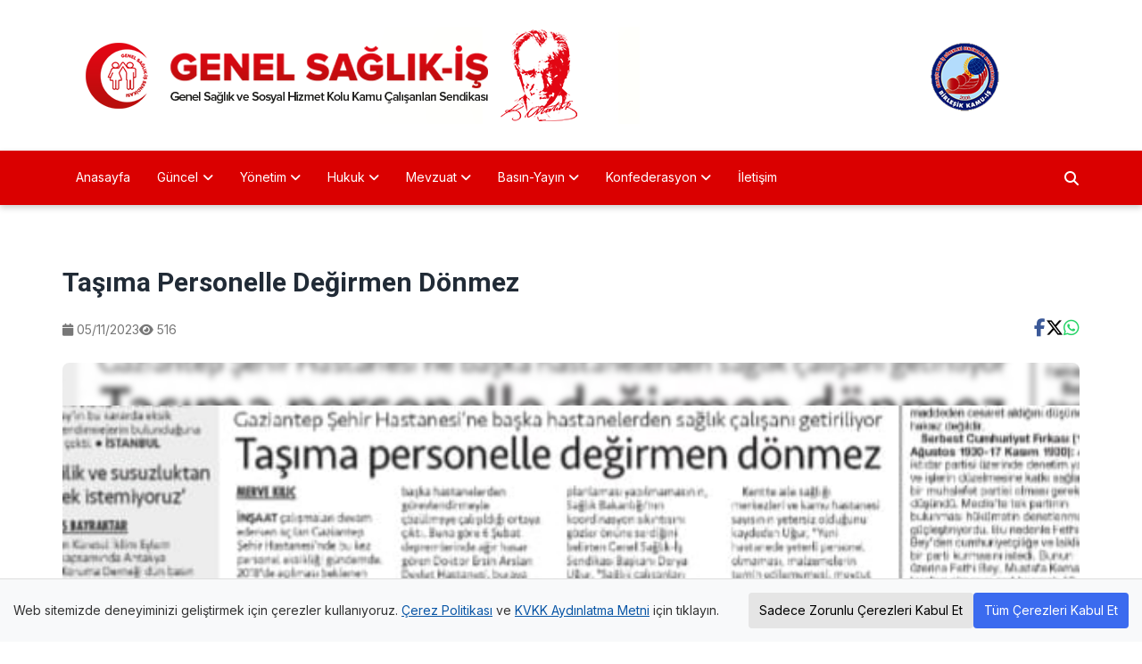

--- FILE ---
content_type: text/html; charset=UTF-8
request_url: https://www.genelsaglikis.org.tr/tasima-personelle-degirmen-donmez
body_size: 9315
content:
<!DOCTYPE html>
<html dir="ltr" lang="en">
<head>
    <meta charset="utf-8">
    <meta http-equiv="X-UA-Compatible" content="IE=edge">
    <meta name="viewport" content="width=device-width, initial-scale=1">

    <!-- ==== Document Title ==== -->
    <title>             Taşıma Personelle Değirmen Dönmez - Genel Sağlık-İş        </title>


    <meta name="description" content="Genel Sağlık-İş">
    <meta name="keywords" content="Genel Sağlık-İş">
    <meta name="author" content="Genel Sağlık-İş">

    <!-- ==== Favicons ==== -->

            <link rel="icon" type="image/png" href="https://www.genelsaglikis.org.tr/uploads/512-559781acv1_site_icon-32x32_6450e5daae8d8.png">
        <!-- ==== Google Font ==== -->


    <!-- ==== Bootstrap Framework ==== -->
    <link rel="stylesheet" href="https://www.genelsaglikis.org.tr//public/assets/css/bootstrap.min.css">

    <!-- ==== Bar Rating Plugin ==== -->
    <link rel="stylesheet" href="https://www.genelsaglikis.org.tr//public/assets/css/fontawesome-stars-o.min.css">

    <!-- ==== Main Stylesheet ==== -->
    <link rel="stylesheet" href="https://www.genelsaglikis.org.tr//public/assets/style.css">

    <!-- ==== Responsive Stylesheet ==== -->
    <link rel="stylesheet" href="https://www.genelsaglikis.org.tr//public/assets/css/responsive-style.css">

    <!-- ==== Theme Color Stylesheet ==== -->
    <link rel="stylesheet" href="https://www.genelsaglikis.org.tr//public/assets/css/colors/theme-color-1.css" id="changeColorScheme">
    <!-- ==== Custom Stylesheet ==== -->
    <link rel="stylesheet" href="https://www.genelsaglikis.org.tr//public/assets/css/custom.css">

    <!-- ==== HTML5 Shim and Respond.js IE8 support of HTML5 elements and media queries ==== -->
    <!--[if lt IE 9]>
    <script src="https://oss.maxcdn.com/libs/html5shiv/3.7.0/html5shiv.js"></script>
    <script src="https://oss.maxcdn.com/libs/respond.js/1.4.2/respond.min.js"></script>
    <![endif]-->
    <link rel="stylesheet" href="https://www.genelsaglikis.org.tr//public/temizcms/assets/font/css/all.min.css">
    <!-- Splide CSS -->
    <link rel="stylesheet" href="https://www.genelsaglikis.org.tr//public/slider/css/splide.min.css">
    <!-- Temiz CSS -->
    <link rel="stylesheet" href="https://www.genelsaglikis.org.tr//public/temizcms/base.css">
    <link rel="stylesheet" href="https://www.genelsaglikis.org.tr//public/temizcms/glightbox.min.css">
    <link rel="preconnect" href="https://fonts.googleapis.com">
    <link rel="preconnect" href="https://fonts.gstatic.com" crossorigin>
    <link href="https://fonts.googleapis.com/css2?family=Inter:ital,opsz,wght@0,14..32,100..900;1,14..32,100..900&family=Roboto:ital,wght@0,100..900;1,100..900&display=swap" rel="stylesheet">
    <link href="https://www.genelsaglikis.org.tr//public/temizcms/select2.min.css" rel="stylesheet" />
    <link href="https://www.genelsaglikis.org.tr//public/temizcms/assets/tabulator.min.css" rel="stylesheet">


    <style>
    /* === Select2 x Temiz UI Override === */
    .select2-container { width: 100% !important; font-family: inherit; }

    /* Tek seçim görünümü */
    .select2-container .select2-selection--single{
        height: 42px; border:1px solid #ddd; border-radius:8px; background:#fff;
        display:flex; align-items:center; transition:.25s;
    }
    .select2-container .select2-selection--single .select2-selection__rendered{
        line-height: 40px; padding: 0 36px 0 12px; color:#222;
    }
    .select2-container .select2-selection--single .select2-selection__placeholder{
        color:#888;
    }
    .select2-container .select2-selection--single .select2-selection__arrow{
        height: 40px; right:10px;
    }

    /* Focus & open state (kurumsal kırmızı: #d10910) */
    .select2-container--default.select2-container--focus .select2-selection--single,
    .select2-container--default.select2-container--open  .select2-selection--single{
        border-color:#d10910; box-shadow:0 0 6px rgba(209,9,16,.3);
    }

    /* Disabled */
    .select2-container--default.select2-container--disabled .select2-selection--single{
        background:#f6f6f6; color:#999; cursor:not-allowed;
    }

    /* Dropdown */
    .select2-container .select2-dropdown{
        border:1px solid #ddd; border-radius:8px; overflow:hidden; z-index:9999;
    }
    .select2-results__options{ max-height:260px; }
    .select2-results__option{ padding:10px 12px; }
    .select2-results__option[aria-selected=true]{ background:#f4f4f4; }
    .select2-results__option--highlighted[aria-selected]{
        background:#d10910; color:#fff;
    }

    /* Arama kutusu */
    .select2-container .select2-search--dropdown .select2-search__field{
        border:1px solid #ddd; border-radius:6px; padding:8px 10px; outline:none;
    }
    .select2-container .select2-search--dropdown .select2-search__field:focus{
        border-color:#d10910; box-shadow:0 0 4px rgba(209,9,16,.25);
    }

    /* Çoklu seçim (ileride kullanırsak) */
    .select2-container .select2-selection--multiple{
        min-height:42px; border:1px solid #ddd; border-radius:8px; padding:2px 6px;
    }
    .select2-container .select2-selection--multiple .select2-selection__choice{
        background:#f2f2f2; border:0; border-radius:6px; padding:4px 8px; margin:4px 6px 0 0; color:#333;
    }
    .select2-container .select2-selection--multiple .select2-selection__choice__remove{ margin-right:6px; color:#999; }
    .select2-container--default.select2-container--focus .select2-selection--multiple{
        border-color:#d10910; box-shadow:0 0 6px rgba(209,9,16,.3);
    }

    /* Form içi spacing uyumu */
    .modern-form .select2-container{ margin-bottom:10px; }

</style>
</head>
<body>

<!--== Loader Start ==-->
<style>
    .loader {
        position: fixed;
        top: 50%;
        left: 0;
        width: 100vw;
        height: 100vh;
        background: rgba(255,255,255,0.5); /* Beyaz arka plan */
        display: flex;
        justify-content: center;
        align-items: center;
        z-index: 999999; /* Hep en üstte */
        flex-direction: column; /* Ortalamayı garanti altına almak için */
    }

    .loader img {
        width: 80px;
        height: 80px;
        z-index: 2;
        animation: pulse 2s infinite ease-in-out;
    }

    .ring {
        position: absolute;
        width: 120px;
        height: 120px;
        border: 6px solid rgb(187, 13, 12);
        border-top-color: rgba(187, 13, 12, 0.11);
        border-radius: 50%;
        animation: spin 1.5s linear infinite;
    }

    @keyframes pulse {
        0%, 100% {
            transform: scale(1);
            filter: drop-shadow(0 0 4px rgba(187, 13, 12, 0.5));
        }
        50% {
            transform: scale(1.1);
            filter: drop-shadow(0 0 12px rgba(187, 13, 12, 0.7));
        }
    }

    @keyframes spin {
        from { transform: rotate(0deg); }
        to { transform: rotate(360deg); }
    }
</style>
<div class="loader preloader" id="preloader">
    <div class="ring"></div>
    <img src="/public/temizcms/loader.png" alt="Webyla">
</div><!--== Loader End ==-->

<!-- Wrapper Start -->
<div class="wrapper">
    <!-- Header Section Start -->
    <header class="header--section header--style-1">

        <!-- Header Mainbar Start -->
        <div class="header--mainbar">
            <div class="container">
                <!-- Header Logo Start -->
                <div class="header--logo float--left float--sm-none text-sm-center">
                    <h1 class="h1">
                        <a href="https://www.genelsaglikis.org.tr/" class="btn-link">
                            <img src="https://www.genelsaglikis.org.tr/public/yenilogogsi.png" alt="Genel Sağlık İş">
                            <span class="hidden">Genel Sağlık İş</span>
                        </a>
                    </h1>
                </div>
                <!-- Header Logo End -->


            </div>
        </div>
        <!-- Header Mainbar End -->

        <!-- Header Navbar Start -->
        <div class="header--navbar style--1 navbar bd--color-1 bg--color-1" data-trigger="sticky">
            <div class="container">
                <div class="navbar-header">
                    <button type="button" class="navbar-toggle collapsed" data-toggle="collapse" data-target="#headerNav" aria-expanded="false" aria-controls="headerNav">
                        <span class="sr-only">Toggle Navigation</span>
                        <span class="icon-bar"></span>
                        <span class="icon-bar"></span>
                        <span class="icon-bar"></span>
                    </button>
                </div>

                <div id="headerNav" class="navbar-collapse collapse float--left">
                    <!-- Header Menu Links Start -->
                    <ul class="header--menu-links nav navbar-nav" data-trigger="hoverIntent">
                        <li><a href="https://www.genelsaglikis.org.tr/">Anasayfa</a></li>
                        <li class="dropdown">
                            <a class="dropdown-toggle" href="javascript:void(0);" data-toggle="dropdown">Güncel<i class="fa flm fa-angle-down"></i></a>

                            <ul class="dropdown-menu">
                                <li><a href="https://www.genelsaglikis.org.tr/saglik-gundemi">Sağlık Gündemi</a></li>
                                <li><a href="https://www.genelsaglikis.org.tr/sendika-haberleri">Sendika Haberleri</a></li>
                                <li><a href="https://www.genelsaglikis.org.tr/sube-haberleri">Şube Haberleri</a></li>
                                <li><a href="https://www.genelsaglikis.org.tr/hukuk-haberleri">Hukuk Haberleri</a></li>
                            </ul>
                        </li>
                        <li class="dropdown">
                            <a class="dropdown-toggle" href="javascript:void(0);" data-toggle="dropdown">
                                Yönetim <i class="fa fa-angle-down"></i>
                            </a>
                            <ul class="dropdown-menu">
                                <li><a href="https://www.genelsaglikis.org.tr/misyon-ve-vizyon">Misyon & Vizyon</a></li>
                                <li><a href="https://www.genelsaglikis.org.tr/merkez-yonetim-kurulu">Merkez Yönetim Kurulu</a></li>
                                <li><a href="https://www.genelsaglikis.org.tr/merkez-denetleme-kurulu">Merkez Denetleme Kurulu</a></li>
                                <li><a href="https://www.genelsaglikis.org.tr/merkez-disiplin-kurulu">Merkez Disiplin Kurulu</a></li>
                                <li><a href="https://www.genelsaglikis.org.tr/orgutler">Şube ve Temsilcilikler</a></li>
                            </ul>
                        </li>

                        <li class="dropdown">
                            <a class="dropdown-toggle" href="javascript:void(0);" data-toggle="dropdown">
                                Hukuk <i class="fa fa-angle-down"></i>
                            </a>
                            <ul class="dropdown-menu">
                                <li><a href="https://uye2.genelsaglikis.org.tr/hukukbasvuruweb/uygulama/loginweb.php" target="_blank">Online Hukuk Destek Sistemi</a></li>
                                <li><a href="https://www.genelsaglikis.org.tr/hukuksal-kazanimlar">Hukuksal Kazanımlar</a></li>
                                <li><a href="https://www.genelsaglikis.org.tr/is-birakma-kararlari">İş Bırakma Kararları</a></li>
                                <li><a href="https://www.genelsaglikis.org.tr/tuzuk">Tüzük</a></li>
                                <li><a href="https://www.genelsaglikis.org.tr/yonetmelikler">Yönetmelikler</a></li>
                            </ul>
                        </li>

                        <li class="dropdown">
                            <a class="dropdown-toggle" href="javascript:void(0);" data-toggle="dropdown">
                                Mevzuat <i class="fa fa-angle-down"></i>
                            </a>
                            <ul class="dropdown-menu">
                                <li><a href="https://www.mevzuat.gov.tr/MevzuatMetin/1.5.2709.pdf" target="_blank">Anayasa</a></li>
                                <li><a href="https://www.genelsaglikis.org.tr/kanunlar-1">Kanunlar</a></li>
                                <li><a href="https://www.mevzuat.gov.tr/mevzuat?MevzuatNo=663&MevzuatTur=4&MevzuatTertip=5" target="_blank">Kanun Hükmünde Kararnameler</a></li>
                                <li><a href="https://www.genelsaglikis.org.tr/yonetmelikler-1">Yönetmelikler</a></li>
                                <li><a href="https://www.genelsaglikis.org.tr/tebligler">Tebliğler</a></li>
                            </ul>
                        </li>

                        <li class="dropdown">
                            <a class="dropdown-toggle" href="javascript:void(0);" data-toggle="dropdown">
                                Basın-Yayın <i class="fa fa-angle-down"></i>
                            </a>
                            <ul class="dropdown-menu">
                                <li><a href="https://www.genelsaglikis.org.tr/afisler">Afişler</a></li>
                                <li><a href="https://www.genelsaglikis.org.tr/basili-yayinlar">Basılı Yayınlar</a></li>
                                <li><a href="https://www.genelsaglikis.org.tr/basin-aciklamalari">Basın Açıklamaları</a></li>
                                <li><a href="https://www.genelsaglikis.org.tr/brosurler">Broşürler</a></li>
                                <li><a href="https://www.genelsaglikis.org.tr/kokartlar">Kokartlar</a></li>
                            </ul>
                        </li>

                        <li class="dropdown">
                            <a class="dropdown-toggle" href="javascript:void(0);" data-toggle="dropdown">
                                Konfederasyon <i class="fa fa-angle-down"></i>
                            </a>
                            <ul class="dropdown-menu">
                                <li><a href="https://www.birlesikkamuis.org.tr/" target="_blank">Birleşik Kamu-İş Konfederasyonu</a></li>
                                <li><a href="https://www.egitimis.org.tr/" target="_blank">Eğitim-İş</a></li>
                                <li><a href="http://www.tumyerelsen.org/" target="_blank">Tüm Yerel-Sen</a></li>
                                <li><a href="https://www.burois.org.tr/" target="_blank">Büro-İş</a></li>
                                <li><a href="https://www.tarimorman-is.org/" target="_blank">Tarım Orman-İş</a></li>
                                <li><a href="https://ulasimissendikasi.org/" target="_blank">Ulaşım-İş</a></li>
                                <li><a href="https://enerji-is.org/" target="_blank">Enerji-İş</a></li>
                                <li><a href="https://kultursanatis.com.tr/" target="_blank">Kültür Sanat-İş</a></li>
                                <li><a href="https://www.tapucevreyolis.org.tr/" target="_blank">Tapu Çevre Yol-İş</a></li>
                                <li><a href="https://www.guvenhabersen.org/" target="_blank">Güven Haber-Sen</a></li>
                                <li><a href="https://uzmandiyanetsen.org.tr/" target="_blank">Uzman Diyanet-Sen</a></li>

                            </ul>
                        </li>

                        <li><a href="https://www.genelsaglikis.org.tr/iletisim">İletişim</a></li>


                    </ul>
                    <!-- Header Menu Links End -->
                </div>

                <!-- Header Search Form Start -->
                <form action="https://www.genelsaglikis.org.tr/ara" class="header--search-form float--right" data-form="validate" method="get">
                    <input type="search" name="s" placeholder="Site içi arama..." class="header--search-control form-control" required>

                    <button type="submit" class="header--search-btn btn"><i class="header--search-icon fa fa-search"></i></button>
                </form>
                <!-- Header Search Form End -->
            </div>
        </div>
        <!-- Header Navbar End -->
    </header>
    <!-- Header Section End -->
<style>
    .hero-wrapper {
        position: relative;
        width: 100%;
        height: 450px;
        border-radius: 8px;
        overflow: hidden;
    }

    .hero-wrapper .hero-bg {
        position: absolute;
        width: 100%;
        height: 100%;
        object-fit: cover;
        filter: blur(3px) brightness(1);
        transform: scale(1.1);
    }

    .hero-wrapper .hero-main {
        position: absolute;
        height: 100%;
        width: auto;
        object-fit: contain;
        z-index: 2;
        left: 50%;
        transform: translateX(-50%);
    }

</style>
<section class="news-section" style="padding:50px 0;">
    <div class="container">

        <!-- Üst başlık -->
        <div class="row">
            <div class="col-sm-12">

                <h2 class="news-title">Taşıma Personelle Değirmen Dönmez</h2>
                <div class="post-meta" style="margin-top:10px; display:flex; align-items:center; gap:15px; flex-wrap:wrap;">
                    <span style="color:#777; font-size:14px;">
                        <i class="fa fa-calendar"></i> 05/11/2023                    </span>

                    <span style="color:#777; font-size:14px;">
                        <i class="fa fa-eye"></i> 516                    </span>

                    <!-- Paylaş -->
                    <div class="social-share" style="margin-left:auto; display:flex; gap:10px;">

                        <!-- Facebook -->
                        <a href="https://www.facebook.com/sharer/sharer.php?u=https://www.genelsaglikis.org.tr/tasima-personelle-degirmen-donmez" target="_blank">
                            <i class="fa-brands fa-facebook-f" style="font-size:20px; color:#3b5998;"></i>
                        </a>

                        <!-- Twitter/X -->
                        <a href="https://twitter.com/intent/tweet?url=https://www.genelsaglikis.org.tr/tasima-personelle-degirmen-donmez" target="_blank">
                            <i class="fa-brands fa-x-twitter" style="font-size:20px; color:#000;"></i>
                        </a>

                        <!-- WhatsApp -->
                        <a href="https://api.whatsapp.com/send?text=https://www.genelsaglikis.org.tr/tasima-personelle-degirmen-donmez" target="_blank">
                            <i class="fa-brands fa-whatsapp" style="font-size:20px; color:#25d366;"></i>
                        </a>

                    </div>
                </div>
            </div>

        </div>
        <!-- Eğer resim varsa hero göster -->
                    <div class="row" style="margin-top:25px;">
                <div class="col-sm-12">
                    <div class="hero-wrapper">
                        <img src="https://www.genelsaglikis.org.tr/uploads/5-kasim-2023-cumhuryet-gazetes_65489a2ee3de6.jpeg" class="hero-bg">
                        <a href="https://www.genelsaglikis.org.tr/uploads/5-kasim-2023-cumhuryet-gazetes_65489a2ee3de6.jpeg" class="glightbox"><img src="https://www.genelsaglikis.org.tr/uploads/5-kasim-2023-cumhuryet-gazetes_65489a2ee3de6.jpeg" class="hero-main"></a>
                    </div>
                </div>
            </div>
                <div class="row" style="margin-top:35px;">


            <div class="col-md-12 col-sm-12">
                <p>Sendikamız Genel Sağlık-İş'in 5 Kasım 2023 tarihli Cumhuriyet Gazetesinde çıkan haberi...</p><p>İnşaat çalışmaları devam ederken açılan Gaziantep Şehir Hastanesi’nde bu kez personel eksikliği gündemde.2018’de açılması beklenen hastanenin geçen ay hizmete girmesine karşın inşaatın sürdüğünü ve hastanede ameliyatların yapılmaya çalışıldığını Cumhuriyet gündeme getirmişti. Personel eksikliğinin ise başka hastanelerden görevlendirmeyle çözülmeye çalışıldığı ortaya çıktı.</p><p>Buna göre 6 Şubat depremlerinde ağır hasar gören Doktor Ersin Arslan Devlet Hastanesi, buraya bağlı Mücahitler Ek Binası ile 25 Aralık, Abdulkadir Yüksel ve Şehitkamil devlet hastanelerinin çalışanlarının bir kısmı burada görevlendirildi.&nbsp;<br></p><p>Beş yılda personel planlaması yapılmamasının, Sağlık Bakanlığı’nın koordinasyon sıkıntısını gözler önüne serdiğini belirten Genel Sağlık-İş Sendikası Başkanı Derya Uğur, “Sağlık çalışanları iş yükü, şiddet, mobbing altında ezilirken bir de farklı hastanede görevlendirilmeleri&nbsp; yükü artırıyor. Sağlık çalışanları bölündüğü için randevu alabilecek doktor bulmak zorlaşıyor” dedi.<br></p><p>Kentte aile sağlığı merkezleri ve kamu hastanesi sayısının yetersiz olduğunu kaydeden Uğur, “Yeni hastanede yeterli personel olmaması, malzemelerin temin edilememesi, mevcut personelin insanlık dışı çalışmaya zorlanmasıyla sağlık hizmetlerinin aksaması aşikârdır” dedi. Uğur, hastaneye ulaşımın da zor ve maliyetli olduğuna dikkat çekti.&nbsp;<br></p>            </div>

        </div>
        <div class="row" style="margin-top:35px; display: flex;    flex-wrap: wrap;">

                    </div>
    </div>
</section>
<!--------------------------------------------------------------------OLD-------------------------------------------------------------------->
<!-- Birlikten Kuvvet Doğar - CALL TO ACTION -->
<section class="cta-join"
         style="position:relative; background:url('https://www.genelsaglikis.org.tr//public/assets/img/ctaBackground.jpg') no-repeat center center / cover; padding:80px 0;">
    <div style="position:absolute; top:0; right:0; bottom:0; width:100%; background:linear-gradient(to right, rgba(22,28,36,0) 30%, #161C24 80%);"></div>

    <div class="container">
        <div class="row">
            <div class="col-md-6"></div>
            <div class="col-md-6 text-right" style="position:relative; z-index:2;">
                <h2 style="margin-bottom:20px;">Birlikten Kuvvet Doğar</h2>
                <p style="font-size:16px; line-height:1.6; margin-bottom:30px;">
                    Genel Sağlık-İş olarak, sağlık çalışanlarının haklarını korumak için
                    var gücümüzle çalışıyoruz. Sen de bu mücadelede yerini al, birlikte
                    daha güçlü olalım. Hemen üye ol, sesimizi daha da yükseltelim!
                </p>
                <p>
                    <a href="https://www.genelsaglikis.org.tr/uyelik-formu" class="btn btn-danger btn-lg" style="padding:12px 40px; border-radius:6px;">
                        Online Üyelik Formu
                    </a>
                </p>
            </div>
        </div>
    </div>
</section>

<!-- FOOTER -->
<footer class="site-footer" style="">
    <div class="container text-center" style="margin-bottom: 20px;">
        <img src="https://www.genelsaglikis.org.tr//public/assets/img/footer-logo.jpg" alt="Logo"
             style="width:110px; margin-bottom:25px;">


        <p style="font-weight:600; color:#2d2d2d;">
            Genel Sağlık ve Sosyal Hizmet Kolu Kamu Çalışanları Sendikası<br>(Genel Sağlık-İş)
        </p>

        <p style="color:#555; line-height:1.5; margin-top:15px;">
            Gazi Mustafa Kemal Bulvarı, No: 32/15, Çankaya/ANKARA <br>
            Telefon: 0 (312) 230 66 64 <br>
            Mail Adresi: <a href="/cdn-cgi/l/email-protection" class="__cf_email__" data-cfemail="4a23262f3e233923270a2d2f242f26392b2d26232123396425382d643e38">[email&#160;protected]</a><br>
            Kep Adresi: <a href="/cdn-cgi/l/email-protection" class="__cf_email__" data-cfemail="1a7d7f747f76697b7d76737173695a72692a2b34717f6a346e68">[email&#160;protected]</a>
        </p>


    </div>
    <div class="container-fluid" style="background:#da0000; height:30px;">
        <div class="container">
            <div class="row">
                <div class="col-xs-6 text-left" style="color:#fff; font-weight:600; line-height:30px; font-size:11px;">
                    ©2025. Genel Sağlık İş. Tüm hakları saklıdır.
                </div>
                <div class="col-xs-6 text-right" style="color:#fff; font-weight:400; line-height:30px; font-size:11px;">
                    <a href="https://www.temizyazilim.com" target="_blank" style="color:#fff;">Developed by Temiz
                        Yazılım</a>
                </div>
            </div>
        </div>
    </div>
</footer>
<style>
    #stickySocial ul.nav > li > a:hover > .fa-facebook,
    #stickySocial ul.nav > li > a > .fa-facebook + span {
        background-color: #1877F2;
    }
    .social--widget.style--1 .nav > li.facebook > a > span.icon,
    .social--widget.style--4 .nav > li > a > .fa-facebook,
    .social--widget.style--6 .nav > li.facebook > a,
    #stickySocial ul.nav > li > a:hover > .fa-facebook,
    #stickySocial ul.nav > li > a > .fa-facebook + span:before {
        border-color: #1877F2;
    }
    #stickySocial ul.nav > li > a:hover > .fa-x-twitter,
    #stickySocial ul.nav > li > a > .fa-x-twitter + span {
        background-color: #000000;
    }
    .social--widget.style--1 .nav > li.facebook > a > span.icon,
    .social--widget.style--4 .nav > li > a > .fa-x-twitter,
    .social--widget.style--6 .nav > li.facebook > a,
    #stickySocial ul.nav > li > a:hover > .fa-x-twitter,
    #stickySocial ul.nav > li > a > .fa-x-twitter + span:before {
        border-color: #000000;
    }
    #stickySocial ul.nav > li > a:hover > .fa-instagram,
    #stickySocial ul.nav > li > a > .fa-instagram + span {
        background-color: #E4405F;
    }
    .social--widget.style--1 .nav > li.facebook > a > span.icon,
    .social--widget.style--4 .nav > li > a > .fa-instagram,
    .social--widget.style--6 .nav > li.facebook > a,
    #stickySocial ul.nav > li > a:hover > .fa-instagram,
    #stickySocial ul.nav > li > a > .fa-instagram + span:before {
        border-color: #E4405F;
    }
    #stickySocial ul.nav > li > a:hover > .fa-bluesky,
    #stickySocial ul.nav > li > a > .fa-bluesky + span {
        background-color: #0285FF;
    }
    .social--widget.style--1 .nav > li.facebook > a > span.icon,
    .social--widget.style--4 .nav > li > a > .fa-bluesky,
    .social--widget.style--6 .nav > li.facebook > a,
    #stickySocial ul.nav > li > a:hover > .fa-bluesky,
    #stickySocial ul.nav > li > a > .fa-bluesky + span:before {
        border-color: #0285FF;
    }
    #stickySocial ul.nav > li > a:hover > .fa-youtube,
    #stickySocial ul.nav > li > a > .fa-youtube + span {
        background-color: #FF0000;
    }
    .social--widget.style--1 .nav > li.facebook > a > span.icon,
    .social--widget.style--4 .nav > li > a > .fa-youtube,
    .social--widget.style--6 .nav > li.facebook > a,
    #stickySocial ul.nav > li > a:hover > .fa-youtube,
    #stickySocial ul.nav > li > a > .fa-youtube + span:before {
        border-color: #FF0000;
    }
    #stickySocial ul.nav > li > a:hover > .fa-user-plus,
    #stickySocial ul.nav > li > a > .fa-user-plus + span {
        background-color: #28a745;
    }
    .social--widget.style--1 .nav > li.facebook > a > span.icon,
    .social--widget.style--4 .nav > li > a > .fa-user-plus,
    .social--widget.style--6 .nav > li.facebook > a,
    #stickySocial ul.nav > li > a:hover > .fa-user-plus,
    #stickySocial ul.nav > li > a > .fa-user-plus + span:before {
        border-color: #28a745;
    }
    #stickySocial ul.nav > li > a:hover > .fa-scale-balanced,
    #stickySocial ul.nav > li > a > .fa-scale-balanced + span {
        background-color: #1A2B4C;
    }
    .social--widget.style--1 .nav > li.facebook > a > span.icon,
    .social--widget.style--4 .nav > li > a > .fa-scale-balanced,
    .social--widget.style--6 .nav > li.facebook > a,
    #stickySocial ul.nav > li > a:hover > .fa-scale-balanced,
    #stickySocial ul.nav > li > a > .fa-scale-balanced + span:before {
        border-color: #1A2B4C;
    }
    #stickySocial {
        opacity: 0;
        visibility: hidden;
        transition: .3s;
    }

    #stickySocial.show {
        opacity: 1;
        visibility: visible;
    }
</style>
<!-- Sticky Social Start -->
<div id="stickySocial" class="sticky--right">
    <ul class="nav">
        <li>
            <a href="https://www.genelsaglikis.org.tr/uyelik-formu">
                <i class="fa-solid fa-user-plus"></i>
                <span>Online Üyelik</span>
            </a>
        </li>
        <li>
            <a href="https://uye.genelsaglikis.org.tr" target="_blank">
                <i class="fa-solid fa-scale-balanced"></i>
                <span>Hukuk Sistemi</span>
            </a>
        </li>
        <li>
            <a href="https://www.facebook.com/GenelSaglikIs/" target="_blank">
                <i class="fa-brands fa-facebook"></i>
                <span>Facebook</span>
            </a>
        </li>

        <li>
            <a href="https://x.com/genelsaglikis" target="_blank">
                <i class="fab fa-x-twitter"></i>
                <span>X</span>
            </a>
        </li>
        <li>
            <a href="https://www.instagram.com/genelsaglikisgenelmerkez/" target="_blank">
                <i class="fa-brands fa-instagram"></i>
                <span>İnstagram</span>
            </a>
        </li>
        <li>
            <a href="https://bsky.app/profile/genelsaglikis.bsky.social" target="_blank">
                <i class="fa-brands fa-bluesky"></i>
                <span>Bluesky</span>
            </a>
        </li>
        <li>
            <a href="https://www.youtube.com/@genelsaglk-is7943" target="_blank">
                <i class="fa-brands fa-youtube"></i>
                <span>Youtube</span>
            </a>
        </li>

    </ul>
</div>
<!-- Sticky Social End -->

</div>
<!-- Wrapper End -->

<!-- Back To Top Button Start -->
<div id="backToTop">
    <a href="#"><i class="fa fa-angle-double-up"></i></a>
</div>
<!-- Back To Top Button End -->
<input type="hidden" id="baseUrl" value="https://www.genelsaglikis.org.tr/">
<!-- ==== jQuery Library ==== -->
<script data-cfasync="false" src="/cdn-cgi/scripts/5c5dd728/cloudflare-static/email-decode.min.js"></script><script src="https://www.genelsaglikis.org.tr//public/assets/js/jquery-3.2.1.min.js"></script>

<!-- ==== Bootstrap Framework ==== -->
<script src="https://www.genelsaglikis.org.tr//public/assets/js/bootstrap.min.js"></script>

<!-- ==== StickyJS Plugin ==== -->
<script src="https://www.genelsaglikis.org.tr//public/assets/js/jquery.sticky.min.js"></script>

<!-- ==== HoverIntent Plugin ==== -->
<script src="https://www.genelsaglikis.org.tr//public/assets/js/jquery.hoverIntent.min.js"></script>

<!-- ==== Marquee Plugin ==== -->
<script src="https://www.genelsaglikis.org.tr//public/assets/js/jquery.marquee.min.js"></script>

<!-- ==== Validation Plugin ==== -->
<script src="https://www.genelsaglikis.org.tr//public/assets/js/jquery.validate.min.js"></script>

<!-- ==== Isotope Plugin ==== -->
<script src="https://www.genelsaglikis.org.tr//public/assets/js/isotope.min.js"></script>

<!-- ==== Resize Sensor Plugin ==== -->
<script src="https://www.genelsaglikis.org.tr//public/assets/js/resizesensor.min.js"></script>

<!-- ==== Sticky Sidebar Plugin ==== -->
<script src="https://www.genelsaglikis.org.tr//public/assets/js/theia-sticky-sidebar.min.js"></script>

<!-- ==== Zoom Plugin ==== -->
<script src="https://www.genelsaglikis.org.tr//public/assets/js/jquery.zoom.min.js"></script>

<!-- ==== Bar Rating Plugin ==== -->
<script src="https://www.genelsaglikis.org.tr//public/assets/js/jquery.barrating.min.js"></script>

<!-- ==== Countdown Plugin ==== -->
<script src="https://www.genelsaglikis.org.tr//public/assets/js/jquery.countdown.min.js"></script>

<!-- ==== RetinaJS Plugin ==== -->
<script src="https://www.genelsaglikis.org.tr//public/assets/js/retina.min.js"></script>



<!-- ==== Main JavaScript ==== -->
<script src="https://www.genelsaglikis.org.tr//public/assets/js/main.js"></script>

<!-- Splide JS -->
<script src="https://www.genelsaglikis.org.tr//public/slider/js/splide.min.js"></script>
<script src="https://www.genelsaglikis.org.tr//public/temizcms/select2.min.js"></script>
<script src="https://www.genelsaglikis.org.tr//public/temizcms/glightbox.min.js"></script>
<!--== Cookie Start ==-->
<!-- Çerez Bildirimi -->
<div id="cookie-banner" class="cookie-banner">
    <p>
        Web sitemizde deneyiminizi geliştirmek için çerezler kullanıyoruz.
        <a href="/cerez-politikasi" target="_blank">Çerez Politikası</a> ve
        <a href="/kvkk-aydinlatma-metni" target="_blank">KVKK Aydınlatma Metni</a>
        için tıklayın.
    </p>
    <div class="cookie-buttons">

        <button id="accept-necessary">Sadece Zorunlu Çerezleri Kabul Et</button>
        <button id="accept-all">Tüm Çerezleri Kabul Et</button>
    </div>
</div>

<style>
    .cookie-banner {
        position: fixed;
        bottom: 0;
        left: 0;
        right: 0;
        background: #f8f9fa;
        border-top: 1px solid #ddd;
        padding: 15px;
        display: flex;
        justify-content: space-between;
        align-items: center;
        font-size: 14px;
        z-index: 9999;
    }

    .cookie-banner p {
        margin: 0;
        color: #333;
    }

    .cookie-banner a {
        color: #0956a6;
        text-decoration: underline;
    }

    .cookie-buttons {
        display: flex;
        gap: 10px;
    }

    .cookie-buttons button {
        padding: 8px 12px;
        border: none;
        border-radius: 4px;
        cursor: pointer;
    }

    #accept-all {
        background: #3B6BEF !important;
        color: #fff;
        font-weight: 400;
    }
    #accept-all:hover {
        background: #4e9b4e !important;
        color: #fff;
        font-weight: 400;
    }
    #accept-necessary {
        background: #e5e5e5;
        color: #000;
        font-weight: 400;
    }
    #accept-necessary:hover {
        background: #ab0707;
        color: #fff;
        font-weight: 400;
    }
</style>

<script>
    (function () {
        const banner = document.getElementById('cookie-banner');
        const acceptAllBtn = document.getElementById('accept-all');
        const acceptNecessaryBtn = document.getElementById('accept-necessary');
        const SIX_MONTHS = 180 * 24 * 60 * 60 * 1000;
        const ONE_HOUR = 60 * 1000;
        function getConsent() {
            try {
                return JSON.parse(localStorage.getItem("cookieConsent")) || null;
            } catch {
                return null;
            }
        }
        function setConsent(value) {
            const data = {
                value: value,
                date: new Date().toISOString()
            };
            localStorage.setItem("cookieConsent", JSON.stringify(data));
        }
        function checkConsent() {
            const data = getConsent();
            if (!data) {
                banner.style.display = "flex";
                return;
            }
            const diff = new Date() - new Date(data.date);
            if (data.value === "all" && diff < SIX_MONTHS) {
                banner.style.display = "none";
                loadScripts();
            } else if (data.value === "necessary" && diff < ONE_HOUR) {
                banner.style.display = "none";
            } else {
                banner.style.display = "flex";
            }
        }
        function appendScript(html) {
            const range = document.createRange();
            const fragment = range.createContextualFragment(html);
            document.body.appendChild(fragment);
        }
        function loadScripts() {

            

            

            

            

            

            

            

            

            

            


                    }
        acceptAllBtn.addEventListener('click', function () {
            setConsent("all");
            banner.style.display = 'none';
            loadScripts();
        });
        acceptNecessaryBtn.addEventListener('click', function () {
            setConsent("necessary");
            banner.style.display = 'none';
        });
        checkConsent();
    })();
</script>
<script src="https://www.genelsaglikis.org.tr//public/temizcms/base.js"></script>
<script src="https://www.genelsaglikis.org.tr//public/temizcms/assets/tabulator.min.js"></script>

<!--== Cookie End ==-->
<script>
    document.addEventListener("scroll", function () {
        let sticky = document.getElementById("stickySocial");
        if (window.scrollY > 150) {
            sticky.classList.add("show");
        } else {
            sticky.classList.remove("show");
        }
    });
    document.addEventListener("DOMContentLoaded", function () {
        const $hasjQuery = (typeof $ !== "undefined");
        if ($hasjQuery && $.fn.select2 && $('.js-select2').length){
            $('.js-select2').select2({ width: '100%' }); // genişlik hizası
        }
    });

    document.addEventListener("DOMContentLoaded", function () {

        var ilSelect = document.getElementById("Iller");
        var ilceSelect = document.getElementById("Ilceler");

        // Elemanlar yoksa çık (sessiz)
        if (!ilSelect || !ilceSelect) {
            return;
        }

        ilSelect.addEventListener("change", function () {

            var selectedIl = this.value;

            // İlçe listesini temizle
            ilceSelect.innerHTML = "";

            // Boş seçildiyse çık
            if (!selectedIl) {
                return;
            }

            // AJAX
            fetch("https://www.genelsaglikis.org.tr/sayfa/getIlce", {
                method: "POST",
                headers: {
                    "Content-Type": "application/x-www-form-urlencoded"
                },
                body: "ilId=" + encodeURIComponent(selectedIl)
            })
                .then(function(response) {
                    return response.text();
                })
                .then(function(data) {
                    ilceSelect.innerHTML = data;
                })
                .catch(function(err) {
                    console.error("İlçe yüklenirken hata oluştu:", err);
                });

        });

    });
</script>
<script src="https://www.genelsaglikis.org.tr//public/TemizYazilim/inputmask.min.js"></script>
<script>
    if (window.Inputmask) {
        Inputmask({
            regex: "[0-9]{0,3}"
        }).mask(document.querySelectorAll(".temizRakam"));
    }
</script>
<script defer src="https://static.cloudflareinsights.com/beacon.min.js/vcd15cbe7772f49c399c6a5babf22c1241717689176015" integrity="sha512-ZpsOmlRQV6y907TI0dKBHq9Md29nnaEIPlkf84rnaERnq6zvWvPUqr2ft8M1aS28oN72PdrCzSjY4U6VaAw1EQ==" data-cf-beacon='{"version":"2024.11.0","token":"e94ebb2de2f54fa1b1d7f65ca0bf2800","r":1,"server_timing":{"name":{"cfCacheStatus":true,"cfEdge":true,"cfExtPri":true,"cfL4":true,"cfOrigin":true,"cfSpeedBrain":true},"location_startswith":null}}' crossorigin="anonymous"></script>
</body>
</html>





--- FILE ---
content_type: text/css
request_url: https://www.genelsaglikis.org.tr//public/assets/style.css
body_size: 19964
content:
/*TEMIZ YAZILIM*/
/* Scroll bar genişliği */
/* Chrome / Edge / Opera / Safari */
.board-card {
    background: #fff;
    border-radius: 14px;
    padding: 30px;
    text-align: center;
    margin-bottom: 40px;
    box-shadow: 0 10px 25px rgba(0,0,0,0.05);
    transition: .3s;
}

.board-card:hover {
    transform: translateY(-5px);
    box-shadow: 0 18px 30px rgba(0,0,0,0.08);
}

.board-img {
    width: 100%;
    height: 260px;
    object-fit: cover;
    border-radius: 14px;
    margin-bottom: 20px;
}

.board-name {
    font-weight: 700;
    font-size: 20px;
    margin-top: 10px;
}

.board-title {
    color: #555;
    font-size: 16px;
    margin-bottom: 15px;
}
.small-news-card {
    display: flex;
    flex-direction: column;
    height: 100%;
}
.small-news-content {
    margin-top: auto; /* alta ittirir */
}
.small-news-img {
    width: 100%;
    height: 150px;
    object-fit: cover;
}
a.hvrwhite:hover{color:#fff !important;}
.custom-pagination > li > a,
.custom-pagination > li > span {
    color: #2d2d2d;
    border: 1px solid #e0e0e0;
    margin: 0 3px;
    border-radius: 4px;
    padding: 8px 8px;
    transition: .2s;
}

.custom-pagination > li > a:hover,
.custom-pagination > li > span:hover {
    background: #d70000;
    color: #fff;
    border-color: #d70000;
}

.custom-pagination > .active > a,
.custom-pagination > .active > span,
.custom-pagination > .active > a:hover,
.custom-pagination > .active > span:hover {
    background-color: #d70000;
    border-color: #d70000;
    color: #fff;
}


::-webkit-scrollbar {
    width: 8px;
}
::-webkit-scrollbar-thumb {
    background: rgba(0,0,0,0.5);
}
::-webkit-scrollbar-track {
    background: transparent;
}

/* Firefox */
html {
    scrollbar-width: auto;
    scrollbar-color: rgba(0,0,0,0.5) transparent;
}
.cta-join a.btn-danger{background: #E20714; padding-right: 25px;}
.cta-join h2,.cta-join p{padding-right: 25px;}
.cta-join h2{color:#fff; font-weight:bold; font-family: "Roboto", sans-serif;}
.cta-join p{color:#fff; font-family: "Inter", sans-serif;}

.about-section{
    background: #f7f9fc;
}

.social-follow p{
    font-family: "Inter", sans-serif;
}
.social-follow h2{
    font-family: "Roboto", sans-serif;
}
.social-circle {
    width:65px;
    height:65px;
    display:inline-block;
    border-radius:50%;
    text-align:center;
    line-height:65px;
    margin:0 8px;
    color:#fff;
    font-size:24px;
    transition:.3s;
}

/* FACEBOOK */
.social-circle.facebook { background:#1877F2; }
.social-circle.facebook:hover { background:#0d5ad8; }

/* YOUTUBE */
.social-circle.youtube { background:#FF0000; }
.social-circle.youtube:hover { background:#c90000; }

/* INSTAGRAM */
.social-circle.instagram { background:#E4405F; }
.social-circle.instagram:hover { background:#b3344b; }

/* X */
.social-circle.x { background:#000000; }
.social-circle.x:hover { background:#222222; }

/* LINKEDIN */
.social-circle.linkedin { background:#0A66C2; }
.social-circle.linkedin:hover { background:#084d97; }

/* TIKTOK */
.social-circle.tiktok { background:#000000; }
.social-circle.tiktok:hover { background:#00F1F6; }

/* BLUESKY */
.social-circle.bluesky { background:#0285FF; }
.social-circle.bluesky:hover { background:#046bd6; }


.social-circle:hover {

    color:#fff;
}
.social-circle:hover a{color:#fff;}
.membership-section h4{
    font-family: "Roboto", sans-serif;
    color:#212B36;


}
.membership-section p{
    font-family: "Inter", sans-serif;
    color:#637381;


}
.news-title {
    font-weight: 700;
    margin-bottom: 10px;
    display: inline-block;
    padding-bottom: 5px;
    font-family: "Roboto", sans-serif;
    color:#212B36;

}

.all-news-link {
    font-weight: 600;
    color: #333;
}

.all-news-link:hover {
    color: #da0000;
    text-decoration: none;
}
.big-news-link,
.small-news-link {
    text-decoration: none;
    color: inherit;
    display: block;
}

.big-news-link:hover,.big-news-link:hover .big-title,
.small-news-link:hover {
    text-decoration: none;
    /*color: #da0000;*/
}
/* Büyük Haber */
.big-news-card {
    position: relative;
    border-radius: 10px;
    overflow: hidden;
    margin-bottom: 20px;
    transition: .3s;
}

.big-news-img {
    width: 100%;
    height: 400px;
    object-fit: cover;
    transition: transform .4s ease;
}

.big-news-overlay {
    position: absolute;
    bottom: 0;
    left: 0;
    right: 0;
    padding: 25px;
    background: linear-gradient(0deg, rgba(0,0,0,.7), transparent);
    color: #fff;
}

.big-title {
    margin: 8px 0;
    font-weight: 700;
    font-family: "Roboto", sans-serif;
}

.big-desc {
    opacity: .9;
    font-size: 13px;
    font-family: "Inter", sans-serif;
}

/* Küçük Haber Kartı */
.small-news-card {
    background: #fff;
    border-radius: 8px;
    margin-bottom: 20px;
    overflow: hidden;
    cursor: pointer;
    transition: .3s;
    border:1px solid #eee;
    color:#212B36;
}

.small-news-card:hover {
    transform: translateY(-3px);
    box-shadow: 0 3px 12px rgba(0,0,0,.12);
}

/* img */
.small-news-img {
    width: 100%;
    height: 135px;
    object-fit: cover;
    transition: .3s;
}

.small-news-card:hover .small-news-img {
    transform: scale(1.05);
}
.big-news-card:hover .big-news-img {
    transform: scale(1.05);
}
.small-news-content {
    padding: 10px;
    font-family: "Roboto", sans-serif;
}

.big-news-overlay .news-meta{ color: #fafafa;}
.news-meta {
    color: #212B36;
    font-size: 11px;
    display: block;
    margin-bottom: 5px;
}

/* Responsive */
@media (max-width:768px) {
    .big-news-img {
        height: 260px;
    }
}

/*#TEMIZ YAZILIM*/
/*

[Main Stylesheet]

Project     : USNews - Multipurpose News, Magazine and Blog HTML5 Template
Version     : 1.1
Author      : themelooks.com
Author URI  : https://themeforest.net/user/themelooks


NOTE:
------
PLEASE DO NOT EDIT THIS CSS, YOU MAY NEED TO USE "custom.css" FILE FOR WRITING YOUR CUSTOM CSS.
WE MAY RELEASE FUTURE UPDATES SO IT WILL OVERWRITE THIS FILE. IT'S BETTER AND SAFER TO USE "custom.css".


[TABLE OF CONTENTS]

1. GENERAL STYLES
    1.1. LINKS
    1.2. NAV LINKS
    1.3. BUTTONS
    1.4. FORM CONTROLS
    1.5. INPUT GROUPS

2. HELPER CLASSES
    2.1. BOXED
    2.2. FLOATS
    2.3. MARGINS
    2.4. PADDINGS
    2.5. BORDERS
    2.6. TEXT COLORS
    2.7. BACKGROUND SKEW
    2.8. BACKGROUND COLORS
    2.9. BACKGROUND IMAGE
    2.10. BACKGROUND OVERLAY
    2.11. BORDER COLORS
    2.12. GUTTERS
    2.13. VERTICAL CENTERING

3. COMPONENTS
    3.1. PRELOADER
    3.2. DROPDOWN MENU
    3.3. PAGINATION
    3.4. COUNTDOWN
    3.5. COMMENT LIST
    3.6. COMMENT FORM
    3.7. SECTION TITLE
    3.8. QUANTITY
    3.9. MAP FLUID

4. WIDGETS
    4.1. WIDGET TITLE
    4.2. AD WIDGET
    4.3. SOCIAL WIDGET
    4.4. SUBSCRIBE WIDGET
    4.5. LIST WIDGET
    4.6. POLL WIDGET
    4.7. ABOUT WIDGET
    4.8. LINKS WIDGET
    4.9. NAV WIDGET
    4.10. TAGS WIDGET
    4.11. SEARCH WIDGET
    4.12. CART WIDGET
    4.13. TWITTER WIDGET
    4.14. FLICKER WIDGET
    4.15. PROFILE WIDGET

5. HEADER SECTION
    5.1. HEADER TOPBAR
    5.2. HEADER MAINBAR
    5.3. HEADER NAVBAR
        5.3.1. HEADER MENU LINKS
        5.3.2. HEADER MEGAMENU
        5.3.3. HEADER MEGAMENU FILTER
        5.3.4. HEADER MEGAMENU POSTS
        5.3.5. HEADER MEGAMENU PAGINATION
        5.3.6. HEADER SEARCH FORM

6. BANNER SECTION

7. FEATURES SECTION
    7.1. FEATURE ITEM
    7.2. FEATURE CONTENT

8. MAIN CONTENT SECTION
    8.1. MAIN CONTENT NAVBAR
    8.2. NEWS UPDATES BAR
    8.3. MAIN CONTENT BREADCRUMB
    8.4. ARCHIVES PAGE TITLE
    8.5. POST ITEMS TITLE
    8.6. POST ITEMS
        8.6.1. POST IMAGE
        8.6.2. POST MAP
        8.6.3. POST CATS, TAGS
        8.6.4. POST INFO
        8.6.5. POST CONTENT
        8.6.6. POST ACTION
        8.6.7. POST SOCIAL
        8.6.8. POST AUTHOR INFO
        8.6.9. POST NAV
    8.7. PRODUCT ITEMS
    8.8. CONTACT CATEGORIES
    8.9. CONTRIBUTOR ITEMS
    8.10. INFO BLOCKS

9. PORTFOLIO SECTION

10. PRICING SECTION
    10.1. PRICING IMAGE
    10.2. PRICING CONTENT

11. FAQ SECTION

12. LOGIN SECTION
    12.1. LOGIN FORM

13. COMING SOON SECTION
    13.1. COMING SOON CONTENT

14. 404 SECTION
    14.1. 404 CONTENT

15. CART SECTION
    15.1. CART ITEMS

16. CHECKOUT SECTION
    16.1. CHECKOUT INFO
    16.2. CHECKOUT BILLING INFO

17. COUNTER SECTION

18. CONTACT SECTION
    18.1. CONTACT INFO

19. FOOTER SECTION
    19.1. FOOTER WIDGETS
    19.2. FOOTER COPYRIGHT

20. STICKY SOCIAL

21. BACK TO TOP BUTTON
font-family: "Inter", sans-serif;
 font-family: "Roboto", sans-serif;
*/

/*------------------------------------*\
    1. GENERAL STYLES
\*------------------------------------*/
body {
    color: #212B36;
    font-family: "Inter", sans-serif;
    font-size: 14px;
    line-height: 24px;
    font-weight: 400;
    word-wrap: break-word;
}


p:last-child { /* RESET MARGIN OF LAST P TAG */
    margin-bottom: 0;
}

ul:last-child {
    margin-bottom: 0;
}

img,
.nav > li > a > img { /* RESPONSIVE IMAGES */
    max-width: 100%;
    height: auto;
}

::-moz-selection {
    color: #fff;
    background-color: #da0000;
}

::selection {
    color: #fff;
    background-color: #da0000;
}

.del {
    text-decoration: line-through;
}

.table:last-child {
    margin-bottom: 0;
}

.sa_svg-hidden,
.sa_svg-hidden svg {
    width: 0;
    height: 0;
    overflow: hidden;
}

[data-zoom="img"] {
    display: block;
    overflow: hidden;
}

/* 1.1. LINKS */
a {
    color: #da0000;
    -webkit-transition-property: color, border-color, background-color, box-shadow;
            transition-property: color, border-color, background-color, box-shadow;
    -webkit-transition-duration: .25s;
            transition-duration: .25s;
    -webkit-transition-timing-function: ease, ease, ease-in-out, ease-in-out;
            transition-timing-function: ease, ease, ease-in-out, ease-in-out;
}

a:hover,
a:focus {
    color: #da0000;
}

.btn-link {
    display: inline-block;
    color: inherit;
    font-weight: inherit;
    -webkit-transition: color .25s, border-color .25s, background-color .25s ease-in-out;
            transition: color .25s, border-color .25s, background-color .25s ease-in-out;
    cursor: pointer;
}

.btn-link:hover,
.btn-link:focus,
.btn-link.active {
    color: #da0000;
}

a, .btn-link,
a:link, .btn-link:link,
a:visited, .btn-link:visited,
a:hover, .btn-link:hover,
a:focus, .btn-link:focus,
a:active, .btn-link:active {
    text-decoration: none;
    outline: 0;

}

/* 1.2. NAV LINKS */
.nav li a:hover,
.nav li a:focus,
.nav li.open a,
.nav li.open a:hover,
.nav li.open a:focus {
    background-color: transparent; /* RESET NAV HOVER AND FOCUS BACKGROUND COLOR */
}

.nav li a {
    color: inherit;
}

.nav li a:focus,
.nav li.active > a:focus,
.nav li.open > a:focus {
    color: inherit;
}

.nav li a:hover,
.nav li.active > a,
.nav li.active > a:hover,
.nav li.active > a:focus,
.nav li.open > a,
.nav li.open > a:hover,
.nav li.open > a:focus {
    color: #da0000;
}

/* 1.3. BUTTONS */
.btn {
    padding: 2px 15px;
    border-radius: 0;
    font-size: 14px;
    line-height: 24px;
    font-weight: 600;
    -webkit-transition: color .25s, border-color .25s, background-color .25s ease-in-out;
            transition: color .25s, border-color .25s, background-color .25s ease-in-out;
}

.btn.active,
.btn:active {
    box-shadow: none; /* RESET BUTTON BOX SHADOW */
}

.btn:focus,
.btn.focus,
.btn.active.focus,
.btn.active:focus,
.btn:active.focus,
.btn:active:focus,
.btn.focus {
    outline: 0; /* RESET BUTTON OUTLINE */
}


.btn-sm {
    padding-left: 12px;
    padding-right: 12px;
    font-size: 12px;
    line-height: 22px;
}

.btn-md {
    padding-top: 7px;
    padding-bottom: 7px;
}

.btn-lg {
    padding-top: 4px;
    padding-bottom: 4px;
    font-size: 16px;
    line-height: 26px;
}

.btn-default,
.btn-default.disabled:hover,
.btn-default.disabled:focus,
.btn-default.disabled.focus,
.btn-default[disabled]:hover,
.btn-default[disabled]:focus,
.btn-default[disabled].focus {
    color: #999;
    background-color: transparent;
}

.btn-default:hover,
.btn-default:focus,
.btn-default.focus,
.btn-default:active,
.btn-default:active:hover,
.btn-default:active:focus,
.btn-default:active.focus,
.btn-default.active,
.btn-default.active:hover,
.btn-default.active:focus,
.btn-default.active.focus,
.open > .dropdown-toggle.btn-default,
.open > .dropdown-toggle.btn-default:hover,
.open > .dropdown-toggle.btn-default:focus,
.open > .dropdown-toggle.btn-default.focus {
    color: #fff;
    background-color: #da0000;
    border-color: #da0000;
}

.btn-primary,
.btn-primary.disabled:hover,
.btn-primary.disabled:focus,
.btn-primary.disabled.focus,
.btn-primary[disabled]:hover,
.btn-primary[disabled]:focus,
.btn-primary[disabled].focus {
    background-color: #da0000;
    border-color: #da0000;
}

.btn-primary:hover,
.btn-primary:focus,
.btn-primary.focus,
.btn-primary:active,
.btn-primary:active:hover,
.btn-primary:active:focus,
.btn-primary:active.focus,
.btn-primary.active,
.btn-primary.active:hover,
.btn-primary.active:focus,
.btn-primary.active.focus,
.open > .dropdown-toggle.btn-primary,
.open > .dropdown-toggle.btn-primary:hover,
.open > .dropdown-toggle.btn-primary:focus,
.open > .dropdown-toggle.btn-primary.focus {
    background-color: #222;
    border-color: #222;
}

.bg--overlay .btn-primary:hover,
.bg--overlay .btn-primary:focus {
    color: #222;
    background-color: #fff;
    border-color: #fff;
}

/* 1.4. FORM CONTROLS */
.form-control {
    height: 36px;
    padding: 4px 20px;
    background-color: transparent;
    border-color: #f9f9f9;
    border-radius: 0;
    box-shadow: none;
    font-size: 16px;
    line-height: 26px;
    -webkit-transition: color .25s, border-color .25s, background-color .25s ease-in-out;
            transition: color .25s, border-color .25s, background-color .25s ease-in-out;
    outline: 0;
}

.form-control:focus {
    border-color: #da0000;
    box-shadow: none;
}

textarea.form-control {
    height: auto;
    min-height: 100px;
    resize: vertical;
}

select.form-control {
    cursor: pointer;
}

/* 1.5. INPUT GROUPS */
.input-group-btn:last-child > .btn,
.input-group-btn:last-child > .btn-group {
    margin-left: 0;
}

/*------------------------------------*\
    2. HELPER CLASSES
\*------------------------------------*/
/* 2.1. BOXED */
body.boxed {
    background-size: auto;
    background-repeat: repeat;
}

body.boxed > .wrapper {
    position: relative;
    max-width: 1200px;
    margin: 0 auto;
    background-color: #fff;
    box-shadow: 0 5px 10px rgba(0, 0, 0, 0.1);
}

/* 2.2. FLOATS */
.float--left {
    float: left;
}

.float--right {
    float: right;
}

.float--none {
    float: none;
}

/* 2.3. MARGINS */
.mtop--30 {
    margin-top: 30px;
}

.fm {
    margin-right: 5px;
}

.flm {
    margin-left: 5px;
}

/* 2.4. PADDINGS */
.ptop--15 {
    padding-top: 15px;
}
.ptop--30 {
    padding-top: 30px;
}
.ptop--60 {
    padding-top: 60px;
}
.ptop--70 {
    padding-top: 70px;
}

.pbottom--30 {
    padding-bottom: 30px;
}
.pbottom--60 {
    padding-bottom: 60px;
}

.pd--30-0 {
    padding: 30px 0;
}
.pd--100-0 {
    padding: 100px 0;
}
.pd--150-0 {
    padding: 150px 0;
}

.pd--30-0-20 {
    padding: 30px 0 20px;
}
.pd--20-0-40 {
    padding: 20px 0 40px;
}

/* 2.5. BORDERS */
.bdtop--1 {
    border-top: 1px solid;
}

/* 2.6. TEXT COLORS */
.text--color-1 {
    color: #da0000;
}

/* 2.7. BACKGROUND SKEW */
.bg--skew-up,
.bg--skew-down {
    position: relative;
    z-index: 0;
}

.bg--skew-up:before,
.bg--skew-down:after {
    content: " ";
    position: absolute;
    top: 0;
    left: 0;
    right: 0;
    height: 150px;
    background-color: transparent;
    -webkit-transform: skewY(-4deg);
            transform: skewY(-4deg);
    -webkit-transform-origin: 0% 0%;
            transform-origin: 0% 0%;
    z-index: -1;
}

.bg--skew-down:after {
    top: auto;
    bottom: 0;
    -webkit-transform-origin: 100% 0%;
            transform-origin: 100% 0%;
}

/* 2.8. BACKGROUND COLORS */
.bg--color-0,
.bg--color-0--b:before,
.bg--color-0--a:after,
.bg--color-0.bg--skew-up:before,
.bg--color-0.bg--skew-down:after {
    color: #222;
    background-color: #fff;
}

.bg--color-1,
.bg--color-1--b:before,
.bg--color-1--a:after,
.bg--color-1.bg--skew-up:before,
.bg--color-1.bg--skew-down:after {
    color: #fff;
    background-color: #da0000;
}

.bg--color-2,
.bg--color-2--b:before,
.bg--color-2--a:after,
.bg--color-2.bg--skew-up:before,
.bg--color-2.bg--skew-down:after {
    color: #fff;
    background-color: #1d1d1d;
}

.bg--color-3,
.bg--color-3--b:before,
.bg--color-3--a:after,
.bg--color-3.bg--skew-up:before,
.bg--color-3.bg--skew-down:after {
    color: #fff;
    background-color: #000;
}

.bg--color-4,
.bg--color-4--b:before,
.bg--color-4--a:after,
.bg--color-4.bg--skew-up:before,
.bg--color-4.bg--skew-down:after {
    background-color: #f9f9f9;
}

/* 2.9. BACKGROUND IMAGE */
.bg--img {
    background-size: cover;
    background-position: center;
    background-repeat: no-repeat;
}

/* 2.10. BACKGROUND OVERLAY */
.bg--overlay {
    position: relative;
    color: #fff;
    z-index: 0;
}

.bg--overlay:before {
    content: " ";
    position: absolute;
    top: 0;
    left: 0;
    width: 100%;
    height: 100%;
    background-color: #000;
    opacity: 0.7;
    -ms-filter: "progid:DXImageTransform.Microsoft.Alpha(Opacity=70)";
    z-index: -1;
}

/* 2.11. BORDER COLORS */
.bd--color-1 {
    border-color: #da0000;
}

.bd--color-2 {
    border-color: #eee;
}

/* 2.12. GUTTERS */
.gutter--0 {
    margin-left: 0;
    margin-right: 0;
}

.gutter--0 > [class*='col-'] {
    padding-left: 0;
    padding-right: 0;
}

.gutter--10 {
    margin-left: -5px;
    margin-right: -5px;
}

.gutter--10 > [class*='col-'] {
    padding-left: 5px;
    padding-right: 5px;
}

.gutter--15 {
    margin-left: -7.5px;
    margin-right: -7.5px;
}

.gutter--15 > [class*='col-'] {
    padding-left: 7.5px;
    padding-right: 7.5px;
}

.gutter--20 {
    margin-left: -10px;
    margin-right: -10px;
}

.gutter--20 > [class*='col-'] {
    padding-left: 10px;
    padding-right: 10px;
}

/* 2.13. VERTICAL CENTERING */
.vc--parent {
    width: 100%;
    height: 100%;
    display: table;
}

.vc--child {
    display: table-cell;
    vertical-align: middle;
}

.vc--child-bottom {
    display: table-cell;
    vertical-align: bottom;
}

.row--vc > div {
    float: none;
    display: table-cell;
    vertical-align: middle;
}

.row--vb > div {
    float: none;
    display: table-cell;
    vertical-align: bottom;
}

/*------------------------------------*\
    3. COMPONENTS
\*------------------------------------*/
/* 3.1. PRELOADER */
#preloader {
    position: fixed;
    top: 0;
    left: 0;
    right: 0;
    bottom: 0;
    z-index: 999999;
}

.preloader {
    position: absolute;
    top: 0;
    left: 0;
    right: 0;
    bottom: 0;
    z-index: 0;
}

.preloader:before {
    content: " ";
    position: absolute;
    top: 0;
    left: 0;
    right: 0;
    bottom: 0;
    z-index: -1;
}

.preloader--inner {
    position: absolute;
    top: 50%;
    left: 50%;
}

.preloader[data-preloader="1"] .preloader--inner {
    width: 40px;
    height: 40px;
    margin-top: -20px;
    margin-left: -20px;
}

.preloader[data-preloader="1"] .preloader--inner:before {
    content: " ";
    position: absolute;
    top: 0;
    left: 0;
    width: 100%;
    height: 100%;
    background-color: #da0000;
    border-radius: 50%;
    -webkit-animation: preloaderScaleout 1.0s infinite ease-in-out;
            animation: preloaderScaleout 1.0s infinite ease-in-out;
}

.preloader.bg--color-1--b[data-preloader="1"] .preloader--inner:before {
    background-color: #fff;
}

.preloader[data-preloader="2"] .preloader--inner {
    width: 40px;
    height: 40px;
    margin-top: -20px;
    margin-left: -20px;
}

.preloader[data-preloader="2"] .preloader--inner:before,
.preloader[data-preloader="2"] .preloader--inner:after {
    content: " ";
    position: absolute;
    top: 0;
    left: 0;
    width: 100%;
    height: 100%;
    background-color: #da0000;
    border-radius: 50%;
    opacity: 0.6;
    -ms-filter: "progid:DXImageTransform.Microsoft.Alpha(Opacity=60)";
    -webkit-animation: preloaderBounce 2.0s infinite ease-in-out;
            animation: preloaderBounce 2.0s infinite ease-in-out;
}

.preloader[data-preloader="2"] .preloader--inner:after {
    -webkit-animation-delay: -1.0s;
            animation-delay: -1.0s;
}

.preloader[data-preloader="3"] .preloader--inner {
    width: 40px;
    height: 40px;
    margin-top: -20px;
    margin-left: -20px;
    -webkit-animation: preloaderRotate 2s linear infinite;
            animation: preloaderRotate 2s linear infinite;
}

.preloader[data-preloader="3"] .preloader--inner:before,
.preloader[data-preloader="3"] .preloader--inner:after {
    content: " ";
    display: inline-block;
    position: absolute;
    top: 0;
    width: 60%;
    height: 60%;
    background-color: #da0000;
    border-radius: 100%;
    -webkit-animation: preloaderBounce 2.0s infinite ease-in-out;
            animation: preloaderBounce 2.0s infinite ease-in-out;
}

.preloader[data-preloader="3"] .preloader--inner:after {
    top: auto;
    bottom: 0;
    -webkit-animation-delay: -1.0s;
            animation-delay: -1.0s;
}

.preloader[data-preloader="4"] .preloader--inner {
    width: 30px;
    height: 30px;
    margin-top: -15px;
    margin-left: -15px;
    background-color: #da0000;
    -webkit-animation: preloaderRotateplane 1.2s ease-in-out infinite;
            animation: preloaderRotateplane 1.2s ease-in-out infinite;
}

.preloader[data-preloader="5"] .preloader--inner {
    width: 32px;
    height: 32px;
    margin-top: -32px;
    margin-left: -32px;
}

.preloader[data-preloader="5"] .preloader--inner:before,
.preloader[data-preloader="5"] .preloader--inner:after {
    content: " ";
    position: absolute;
    top: 0;
    left: 0;
    width: 10px;
    height: 10px;
    background-color: #da0000;
    -webkit-animation: preloaderCubemove 1.8s ease-in-out infinite;
            animation: preloaderCubemove 1.8s ease-in-out infinite;
}

.preloader[data-preloader="5"] .preloader--inner:after {
    -webkit-animation-delay: -0.9s;
            animation-delay: -0.9s;
}

.preloader[data-preloader="6"] .preloader--inner {
    width: 40px;
    height: 40px;
    margin-top: -20px;
    margin-left: -20px;
}

.preloader[data-preloader="6"] .preloader--inner span {
    display: block;
    position: absolute;
    top: 0;
    left: 0;
    width: 100%;
    height: 100%;
}

.preloader[data-preloader="6"] .preloader--inner span:nth-child(2) {
    -webkit-transform: rotate(30deg);
            transform: rotate(30deg);
}

.preloader[data-preloader="6"] .preloader--inner span:nth-child(3) {
    -webkit-transform: rotate(60deg);
            transform: rotate(60deg);
}

.preloader[data-preloader="6"] .preloader--inner span:nth-child(4) {
    -webkit-transform: rotate(90deg);
            transform: rotate(90deg);
}

.preloader[data-preloader="6"] .preloader--inner span:nth-child(5) {
    -webkit-transform: rotate(120deg);
            transform: rotate(120deg);
}

.preloader[data-preloader="6"] .preloader--inner span:nth-child(6) {
    -webkit-transform: rotate(150deg);
            transform: rotate(150deg);
}

.preloader[data-preloader="6"] .preloader--inner span:nth-child(7) {
    -webkit-transform: rotate(180deg);
            transform: rotate(180deg);
}

.preloader[data-preloader="6"] .preloader--inner span:nth-child(8) {
    -webkit-transform: rotate(210deg);
            transform: rotate(210deg);
}

.preloader[data-preloader="6"] .preloader--inner span:nth-child(9) {
    -webkit-transform: rotate(240deg);
            transform: rotate(240deg);
}

.preloader[data-preloader="6"] .preloader--inner span:nth-child(10) {
    -webkit-transform: rotate(270deg);
            transform: rotate(270deg);
}

.preloader[data-preloader="6"] .preloader--inner span:nth-child(11) {
    -webkit-transform: rotate(300deg);
            transform: rotate(300deg);
}

.preloader[data-preloader="6"] .preloader--inner span:nth-child(12) {
    -webkit-transform: rotate(330deg);
            transform: rotate(330deg);
}

.preloader[data-preloader="6"] .preloader--inner span:before {
    content: " ";
    display: block;
    width: 15%;
    height: 15%;
    background-color: #da0000;
    border-radius: 100%;
    -webkit-animation: preloaderCircleFade 1.2s infinite ease-in-out both;
            animation: preloaderCircleFade 1.2s infinite ease-in-out both;
}

.preloader[data-preloader="6"] .preloader--inner span:nth-child(2):before {
    -webkit-animation-delay: -1.1s;
            animation-delay: -1.1s;
}

.preloader[data-preloader="6"] .preloader--inner span:nth-child(3):before {
    -webkit-animation-delay: -1s;
            animation-delay: -1s;
}

.preloader[data-preloader="6"] .preloader--inner span:nth-child(4):before {
    -webkit-animation-delay: -0.9s;
            animation-delay: -0.9s;
}

.preloader[data-preloader="6"] .preloader--inner span:nth-child(5):before {
    -webkit-animation-delay: -0.8s;
            animation-delay: -0.8s;
}

.preloader[data-preloader="6"] .preloader--inner span:nth-child(6):before {
    -webkit-animation-delay: -0.7s;
            animation-delay: -0.7s;
}

.preloader[data-preloader="6"] .preloader--inner span:nth-child(7):before {
    -webkit-animation-delay: -0.6s;
            animation-delay: -0.6s;
}

.preloader[data-preloader="6"] .preloader--inner span:nth-child(8):before {
    -webkit-animation-delay: -0.5s;
            animation-delay: -0.5s;
}

.preloader[data-preloader="6"] .preloader--inner span:nth-child(9):before {
    -webkit-animation-delay: -0.4s;
            animation-delay: -0.4s;
}

.preloader[data-preloader="6"] .preloader--inner span:nth-child(10):before {
    -webkit-animation-delay: -0.3s;
            animation-delay: -0.3s;
}

.preloader[data-preloader="6"] .preloader--inner span:nth-child(11):before {
    -webkit-animation-delay: -0.2s;
            animation-delay: -0.2s;
}

.preloader[data-preloader="6"] .preloader--inner span:nth-child(12):before {
    -webkit-animation-delay: -0.1s;
            animation-delay: -0.1s;
}

.preloader[data-preloader="7"] .preloader--inner {
    width: 38px;
    height: 30px;
    margin-top: -15px;
    margin-left: -19px;
    font-size: 0;
    line-height: 0;
    text-align: center;
}

.preloader[data-preloader="7"] .preloader--inner span {
    display: inline-block;
    width: 6px;
    height: 100%;
    background-color: #da0000;
    -webkit-animation: preloaderStretchdelay 1.2s ease-in-out infinite;
            animation: preloaderStretchdelay 1.2s ease-in-out infinite;
}

.preloader[data-preloader="7"] .preloader--inner span + span {
    margin-left: 2px;
}

.preloader[data-preloader="7"] .preloader--inner span:nth-child(2) {
    -webkit-animation-delay: -1.1s;
            animation-delay: -1.1s;
}

.preloader[data-preloader="7"] .preloader--inner span:nth-child(3) {
    -webkit-animation-delay: -1s;
            animation-delay: -1s;
}

.preloader[data-preloader="7"] .preloader--inner span:nth-child(4) {
    -webkit-animation-delay: -0.9s;
            animation-delay: -0.9s;
}

.preloader[data-preloader="7"] .preloader--inner span:nth-child(5) {
    -webkit-animation-delay: -0.8s;
            animation-delay: -0.8s;
}

.preloader[data-preloader="8"] .preloader--inner {
    width: 90px;
    height: 30px;
    margin-top: -15px;
    margin-left: -45px;
    font-size: 0;
    line-height: 0;
    text-align: center;
}

.preloader[data-preloader="8"] .preloader--inner span {
    display: inline-block;
    height: 15px;
    width: 15px;
    margin-left: 1.5px;
    margin-right: 1.5px;
    background-color: #da0000;
    border-radius: 50%;
    -webkit-animation: preloaderStretchdelay2 0.7s ease-in-out infinite;
            animation: preloaderStretchdelay2 0.7s ease-in-out infinite;
}

.preloader[data-preloader="8"] .preloader--inner span:nth-child(2) {
    -webkit-animation-delay: -0.6s;
            animation-delay: -0.6s;
}

.preloader[data-preloader="8"] .preloader--inner span:nth-child(3) {
    -webkit-animation-delay: -0.5s;
            animation-delay: -0.5s;
}

.preloader[data-preloader="8"] .preloader--inner span:nth-child(4) {
    -webkit-animation-delay: -0.4s;
            animation-delay: -0.4s;
}

.preloader[data-preloader="9"] .preloader--inner {
    width: 40px;
    height: 40px;
    margin-top: -20px;
    margin-left: -20px;
}

.preloader[data-preloader="9"] .preloader--inner span {
    float: left;
    display: block;
    width: 33%;
    height: 33%;
    background-color: #da0000;
    -webkit-animation: preloaderCubeGridScale 1.3s infinite ease-in-out;
            animation: preloaderCubeGridScale 1.3s infinite ease-in-out;
}

.preloader[data-preloader="9"] .preloader--inner span:nth-child(1) {
    -webkit-animation-delay: 0.2s;
            animation-delay: 0.2s;
}

.preloader[data-preloader="9"] .preloader--inner span:nth-child(2) {
    -webkit-animation-delay: 0.3s;
            animation-delay: 0.3s;
}

.preloader[data-preloader="9"] .preloader--inner span:nth-child(3) {
    -webkit-animation-delay: 0.4s;
            animation-delay: 0.4s;
}

.preloader[data-preloader="9"] .preloader--inner span:nth-child(4) {
    -webkit-animation-delay: 0.1s;
            animation-delay: 0.1s;
}

.preloader[data-preloader="9"] .preloader--inner span:nth-child(5) {
    -webkit-animation-delay: 0.2s;
            animation-delay: 0.2s;
}

.preloader[data-preloader="9"] .preloader--inner span:nth-child(6) {
    -webkit-animation-delay: 0.3s;
            animation-delay: 0.3s;
}

.preloader[data-preloader="9"] .preloader--inner span:nth-child(7) {
    -webkit-animation-delay: 0s;
            animation-delay: 0s;
}

.preloader[data-preloader="9"] .preloader--inner span:nth-child(8) {
    -webkit-animation-delay: 0.1s;
            animation-delay: 0.1s;
}

.preloader[data-preloader="9"] .preloader--inner span:nth-child(9) {
    -webkit-animation-delay: 0.2s;
            animation-delay: 0.2s;
}

.preloader[data-preloader="10"] .preloader--inner {
    width: 40px;
    height: 40px;
    margin-top: -20px;
    margin-left: -20px;
    -webkit-transform: rotateZ(45deg);
            transform: rotateZ(45deg);
}

.preloader[data-preloader="10"] .preloader--inner span {
    float: left;
    display: block;
    position: relative;
    width: 50%;
    height: 50%;
    -webkit-transform: scale(1.1);
            transform: scale(1.1);
}

.preloader[data-preloader="10"] .preloader--inner span:nth-child(2) {
    -webkit-transform: scale(1.1) rotateZ(90deg);
            transform: scale(1.1) rotateZ(90deg);
}

.preloader[data-preloader="10"] .preloader--inner span:nth-child(3) {
    -webkit-transform: scale(1.1) rotateZ(270deg);
            transform: scale(1.1) rotateZ(270deg);
}

.preloader[data-preloader="10"] .preloader--inner span:nth-child(4) {
    -webkit-transform: scale(1.1) rotateZ(180deg);
            transform: scale(1.1) rotateZ(180deg);
}

.preloader[data-preloader="10"] .preloader--inner span:before {
    content: " ";
    display: block;
    position: absolute;
    top: 0;
    left: 0;
    width: 100%;
    height: 100%;
    background-color: #da0000;
    -webkit-animation: preloaderFoldCubeAngle 2.4s infinite linear both;
            animation: preloaderFoldCubeAngle 2.4s infinite linear both;
    -webkit-transform-origin: 100% 100%;
            transform-origin: 100% 100%;
}

.preloader[data-preloader="10"] .preloader--inner span:nth-child(2):before {
    -webkit-animation-delay: 0.3s;
            animation-delay: 0.3s;
}

.preloader[data-preloader="10"] .preloader--inner span:nth-child(3):before {
    -webkit-animation-delay: 0.9s;
            animation-delay: 0.9s;
}

.preloader[data-preloader="10"] .preloader--inner span:nth-child(4):before {
    -webkit-animation-delay: 0.6s;
            animation-delay: 0.6s;
}

.preloader[data-preloader="img"] .preloader--inner {
    -webkit-transform: translate(-50%, -50%);
            transform: translate(-50%, -50%);
}

@-webkit-keyframes preloaderScaleout {
    0% {
        -webkit-transform: scale(0);
    }

    100% {
        -webkit-transform: scale(1);
        opacity: 0;
        -ms-filter: "progid:DXImageTransform.Microsoft.Alpha(Opacity=0)";
    }
}

@keyframes preloaderScaleout {
    0% {
        -webkit-transform: scale(0);
                transform: scale(0);
    }

    100% {
        -webkit-transform: scale(1);
                transform: scale(1);
        opacity: 0;
        -ms-filter: "progid:DXImageTransform.Microsoft.Alpha(Opacity=0)";
    }
}

@-webkit-keyframes preloaderRotate {
    100% {
        -webkit-transform: rotate(360deg);
    }
}

@keyframes preloaderRotate {
    100% {
        -webkit-transform: rotate(360deg);
                transform: rotate(360deg);
    }
}

@-webkit-keyframes preloaderRotateplane {
    0% {
        -webkit-transform: perspective(120px);
    }
    50% {
        -webkit-transform: perspective(120px) rotateY(180deg);
    }
    100% {
        -webkit-transform: perspective(120px) rotateY(180deg) rotateX(180deg);
    }
}

@keyframes preloaderRotateplane {
    0% {
        -webkit-transform: perspective(120px) rotateX(0deg) rotateY(0deg);
                transform: perspective(120px) rotateX(0deg) rotateY(0deg);
    } 50% {
        -webkit-transform: perspective(120px) rotateX(-180.1deg) rotateY(0deg);
                transform: perspective(120px) rotateX(-180.1deg) rotateY(0deg);
    } 100% {
        -webkit-transform: perspective(120px) rotateX(-180deg) rotateY(-179.9deg);
                transform: perspective(120px) rotateX(-180deg) rotateY(-179.9deg);
    }
}

@-webkit-keyframes preloaderBounce {
    0%, 100% {
        -webkit-transform: scale(0.0);
    }

    50% {
        -webkit-transform: scale(1.0);
    }
}

@keyframes preloaderBounce {
    0%, 100% { 
        -webkit-transform: scale(0.0);
                transform: scale(0.0);
    } 50% { 
        -webkit-transform: scale(1.0);
                transform: scale(1.0);
    }
}

@-webkit-keyframes preloaderCubemove {
    25% {
        -webkit-transform: translateX(42px) rotate(-90deg) scale(0.5);
    }

    50% {
        -webkit-transform: translateX(42px) translateY(42px) rotate(-180deg);
    }

    75% {
        -webkit-transform: translateX(0px) translateY(42px) rotate(-270deg) scale(0.5);
    }

    100% {
        -webkit-transform: rotate(-360deg);
    }
}

@keyframes preloaderCubemove {
    25% { 
        -webkit-transform: translateX(42px) rotate(-90deg) scale(0.5);
                transform: translateX(42px) rotate(-90deg) scale(0.5);
    } 50% { 
        -webkit-transform: translateX(42px) translateY(42px) rotate(-179deg);
                transform: translateX(42px) translateY(42px) rotate(-179deg);
    } 50.1% { 
        -webkit-transform: translateX(42px) translateY(42px) rotate(-180deg);
                transform: translateX(42px) translateY(42px) rotate(-180deg);
    } 75% { 
        -webkit-transform: translateX(0px) translateY(42px) rotate(-270deg) scale(0.5);
                transform: translateX(0px) translateY(42px) rotate(-270deg) scale(0.5);
    } 100% { 
        -webkit-transform: rotate(-360deg);
                transform: rotate(-360deg);
    }
}

@-webkit-keyframes preloaderCircleFade {
    0%, 39%, 100% {
        opacity: 0;
        -ms-filter: "progid:DXImageTransform.Microsoft.Alpha(Opacity=0)";
    }

    40% {
        opacity: 1;
        -ms-filter: "progid:DXImageTransform.Microsoft.Alpha(Opacity=100)";
    }
}

@keyframes preloaderCircleFade {
    0%, 39%, 100% {
        opacity: 0;
        -ms-filter: "progid:DXImageTransform.Microsoft.Alpha(Opacity=0)";
    }

    40% {
        opacity: 1;
        -ms-filter: "progid:DXImageTransform.Microsoft.Alpha(Opacity=100)";
    }
}

@-webkit-keyframes preloaderStretchdelay {
    0%, 40%, 100% {
        -webkit-transform: scaleY(0.4);
    }

    20% {
        -webkit-transform: scaleY(1.0);
    }
}

@keyframes preloaderStretchdelay {
    0%, 40%, 100% {
        -webkit-transform: scaleY(0.4);
                transform: scaleY(0.4);
    }  20% {
        -webkit-transform: scaleY(1.0);
                transform: scaleY(1.0);
    }
}

@-webkit-keyframes preloaderStretchdelay2 {
    0%, 40%, 100% {
        -webkit-transform: translateY(-10px);
    }

    20% {
        -webkit-transform: translateY(-20px);
    }
}

@keyframes preloaderStretchdelay2 {
    0%, 40%, 100% {
        -webkit-transform: translateY(-10px);
                transform: translateY(-10px);
    } 20% {
        -webkit-transform: translateY(-20px);
                transform: translateY(-20px);
    }
}

@-webkit-keyframes preloaderCubeGridScale {
    0%, 70%, 100% {
        -webkit-transform: scale3D(1, 1, 1);
                transform: scale3D(1, 1, 1);
    }

    35% {
        -webkit-transform: scale3D(0, 0, 1);
                transform: scale3D(0, 0, 1);
    }
}

@keyframes preloaderCubeGridScale {
    0%, 70%, 100% {
        -webkit-transform: scale3D(1, 1, 1);
                transform: scale3D(1, 1, 1);
    }

    35% {
        -webkit-transform: scale3D(0, 0, 1);
                transform: scale3D(0, 0, 1);
    }
}

@-webkit-keyframes preloaderFoldCubeAngle {
    0%, 10% {
        -webkit-transform: perspective(140px) rotateX(-180deg);
                transform: perspective(140px) rotateX(-180deg);
        opacity: 0;
        -ms-filter: "progid:DXImageTransform.Microsoft.Alpha(Opacity=0)";
    }

    25%, 75% {
        -webkit-transform: perspective(140px) rotateX(0deg);
                transform: perspective(140px) rotateX(0deg);
        opacity: 1;
        -ms-filter: "progid:DXImageTransform.Microsoft.Alpha(Opacity=100)";
    }

    90%, 100% {
        -webkit-transform: perspective(140px) rotateY(180deg);
                transform: perspective(140px) rotateY(180deg);
        opacity: 0;
        -ms-filter: "progid:DXImageTransform.Microsoft.Alpha(Opacity=0)";
    }
}

@keyframes preloaderFoldCubeAngle {
    0%, 10% {
        -webkit-transform: perspective(140px) rotateX(-180deg);
                transform: perspective(140px) rotateX(-180deg);
        opacity: 0;
        -ms-filter: "progid:DXImageTransform.Microsoft.Alpha(Opacity=0)";
    }

    25%, 75% {
        -webkit-transform: perspective(140px) rotateX(0deg);
                transform: perspective(140px) rotateX(0deg);
        opacity: 1;
        -ms-filter: "progid:DXImageTransform.Microsoft.Alpha(Opacity=100)";
    }

    90%, 100% {
        -webkit-transform: perspective(140px) rotateY(180deg);
                transform: perspective(140px) rotateY(180deg);
        opacity: 0;
        -ms-filter: "progid:DXImageTransform.Microsoft.Alpha(Opacity=0)";
    }
}

/* 3.2. DROPDOWN MENU */
.dropdown-menu {
    margin: 0;
    border-width: 0 0 2px;
    border-color: #da0000;
    border-radius: 0;
    box-shadow: 0 1px 15px rgba(0, 0, 0, .2);
}

.dropdown-menu > li + li {
    border-top: 1px solid #eee;
}

.dropdown-menu > li > a {
    padding-top: 9px;
    padding-bottom: 10px;
}

.dropdown-menu > .dropdown > .dropdown-menu {
    top: 0;
    left: 100%;
    opacity: 0;
    -ms-filter: "progid:DXImageTransform.Microsoft.Alpha(Opacity=0)";
}

.dropdown-menu > .switch--left > .dropdown-menu,
.dropdown-menu > .switch--right > .dropdown-menu {
    opacity: 1;
    -ms-filter: "progid:DXImageTransform.Microsoft.Alpha(Opacity=100)";
}

.dropdown-menu > .switch--left > .dropdown-menu {
    left: auto;
    right: 100%;
}

.dropdown-left > .dropdown-menu {
    left: auto;
    right: 0;
}

/* 3.3. PAGINATION */
.pagination {
    margin: -10px -5px 0;
    color: #999;
    font-size: 0;
    line-height: 0;
}

.pagination > li {
    display: inline-block;
    margin: 10px 5px 0;
    font-size: 16px;
    line-height: 26px;
    vertical-align: middle;
}

.pagination > li > a,
.pagination > li > span {
    min-width: 36px;
    padding: 0 3px;
    color: #999;
    font-size: 16px;
    line-height: 34px;
    text-align: center;
}

.pagination > li:first-child > a,
.pagination > li:last-child > a,
.pagination > li:first-child > span,
.pagination > li:last-child > span {
    border-radius: 0;
}

.pagination > li > a:hover,
.pagination > li > a:focus,
.pagination > li > span:hover,
.pagination > li > a:focus,
.pagination > li.active > span,
.pagination > li.active > span:hover {
    color: #fff;
    background-color: #da0000;
    border-color: #da0000;
}

.pagination-hint {
    margin-bottom: 0;
    color: #999;
    font-size: 16px;
    line-height: 36px;
    font-weight: 600;
}

/* 3.4. COUNTDOWN */
.countdown ul {
    margin: 0;
    padding: 0;
    list-style: none;
    font-size: 0;
    line-height: 0;
}

.countdown ul li {
    display: inline-block;
    position: relative;
    margin-right: 42px;
    z-index: 0;
}

.countdown ul li:before,
.countdown ul li:after {
    content: " ";
    position: absolute;
    top: 50%;
    right: -24px;
    width: 5px;
    height: 5px;
    margin-top: -4px;
    background-color: #999;
    z-index: 0;
}

.countdown ul li:after {
    margin-top: 7px;
}

.countdown ul li:last-child:before,
.countdown ul li:last-child:after {
    display: none;
}

.countdown ul li strong {
    display: block;
    font-size: 48px;
    line-height: 52px;
    font-weight: normal;
}

.countdown ul li strong:before,
.countdown ul li strong:after {
    content: " ";
    position: absolute;
    top: 14px;
    right: -22px;
    width: 1px;
    height: 13px;
    background-color: #555;
}

.countdown ul li strong:after {
    top: auto;
    bottom: 5px;
}

.countdown ul li:last-child strong:before,
.countdown ul li:last-child strong:after {
    display: none;
}

.countdown ul li span {
    display: block;
    margin-top: 1px;
    font-size: 14px;
    line-height: 18px;
}

/* 3.5. COMMENT LIST */
.post--items-title + .comment--items {
    margin-top: 10px;
}

.comment--items > li + li,
.comment--items > li > .comment--items {
    margin-top: 20px;
}

.comment--items > li > .comment--items {
    padding-left: 30px;
}

.comment--img {
    max-width: 60px;
    margin-right: 20px;
    border: 2px solid #ccc;
}

.comment--info {
    padding: 16px 20px 3px;
    background-color: #f2f3f5;
    overflow: hidden;
}

.comment--header {
    margin-bottom: 8px;
    color: #999;
    line-height: 18px;
}

.comment--header .name {
    float: left;
    margin-bottom: 0;
    color: #222;
    font-weight: 600;
}

.comment--header .date {
    float: left;
    margin-left: 15px;
    margin-bottom: 0;
    padding-left: 14px;
    border-left: 1px solid #ccc;
}

.comment--header .reply {
    float: right;
    display: block;
}

.comment--header .rating {
    float: right;
    color: #da0000;
    font-size: 0;
    line-height: 0;
}

.comment--header .rating .nav > li {
    display: inline-block;
}

.comment--header .rating .nav > li + li {
    margin-left: 3px;
}

.comment--header .rating .nav > li > i {
    font-size: 14px;
    line-height: 18px;
}

/* 3.6. COMMENT FORM */
.comment-respond {
    padding: 23px 30px 30px;
    background-color: #f2f3f5;
}

.comment-respond .status .alert {
    border-radius: 0;
}

.comment-respond p {
    color: #222;
    font-weight: 600;
}

.comment-respond label {
    display: block;
    margin-bottom: 8px;
    color: #777;
    font-weight: 400;
}

.comment-respond label span {
    display: block;
    margin-bottom: 8px;
}

.comment-respond .form-control {
    border-color: #ccc;
}

.comment-respond .form-control:focus {
    border-color: #da0000;
}

.comment-respond textarea {
    min-height: 188px;
}

.comment-respond .btn {
    margin-top: 22px;
}

.comment-respond .rating {
    margin-top: -1px;
    margin-bottom: 8px;
}

.comment-respond .rating label {
    display: inline-block;
    margin-right: 8px;
    margin-bottom: 0;
    color: #222;
    font-weight: 600;
    vertical-align: top;
}

.comment-respond .rating .br-wrapper {
    display: inline-block;
}

.comment-respond .rating .br-widget a {
    display: inline-block;
    margin-right: 9px;
}

.comment-respond .rating .br-widget a:last-child {
    margin-right: 0;
}

.comment-respond .rating .br-widget a:after {
    color: #da0000;
    font-size: 14px;
}

.comment-respond .rating .br-widget a[data-rating-value="0"] {
    display: none;
}

/* 3.7. SECTION TITLE */
.section--title .h3 {
    margin: -5px 0 -1px;
    color: #222;
    font-weight: 600;
    text-align: center;
    text-transform: uppercase;
}

/* 3.8. QUANTITY */
.quantity {
    display: inline-block;
    max-width: 60px;
    vertical-align: middle;
}

.quantity .form-control {
    height: 30px;
    padding: 2px 10px;
    border-width: 0;
    text-align: center;
}

/* 3.9. MAP FLUID */
.map--fluid {
    min-height: 300px;
}

/*------------------------------------*\
    4. WIDGETS
\*------------------------------------*/
.main--sidebar .widget + .widget {
    margin-top: 60px;
}

/* 4.1. WIDGET TITLE */
.widget--title {
    position: relative;
    padding: 12px 24px 13px 0;
    border-top: 2px solid #da0000;
    z-index: 0;
}

.widget--title .h4 {
    position: relative;
    margin: 0;
    color: #da0000;
    font-size: 16px;
    line-height: 26px;
    font-weight: 600;
    text-transform: uppercase;
    z-index: 0;
}

.widget--title .icon {
    position: absolute;
    top: 50%;
    right: 0;
    margin-top: -13px;
    color: #999;
    font-size: 16px;
    line-height: 26px;
}

.widget--title .nav {
    position: absolute;
    top: 50%;
    right: 0;
    margin-top: -15px;
    color: #999;
    font-size: 0;
    line-height: 0;
}

.widget--title .nav a {
    padding: 0;
    font-size: 16px;
    line-height: 26px;
}

.widget--title .nav span.divider {
    display: inline-block;
    margin: 0 5px;
    font-size: 16px;
    line-height: 26px;
}

.bg--color-2 .widget--title {
    border-color: #fff;
}

.bg--color-2 .widget--title .h4,
.bg--color-2 .widget--title .icon {
    color: #fff;
}

/* 4.2. AD WIDGET */
.ad--widget {
    padding: 30px 30px 15px;
    background-color: #f8f8f8;
    text-align: center;
}

.ad--widget > .row {
    margin: -10px -20px;
}

.ad--widget > .row > [class*='col-'] {
    padding-left: 10px;
    padding-right: 10px;
}

.ad--widget a {
    display: block;
}

.ad--widget img {
    margin-bottom: 15px;
}

/* 4.3. SOCIAL WIDGET */
.social--widget .nav {
    padding: 5px 0;
    background-color: #f8f8f8;
    font-size: 0;
    line-height: 0;
}

.social--widget.style--1 .nav > li {
    float: left;
    width: 33.3333%;
}

.social--widget.style--1 .nav > li > a {
    position: relative;
    padding: 15px 15px 8px;
    border-top: 1px solid #eee;
    font-weight: 600;
    text-align: center;
    text-transform: uppercase;
    z-index: 0;
}

.social--widget.style--1 .nav > li:nth-child(1) > a,
.social--widget.style--1 .nav > li:nth-child(2) > a,
.social--widget.style--1 .nav > li:nth-child(3) > a {
    border-top-width: 0;
}

.social--widget.style--1 .nav > li > a:before {
    content: " ";
    position: absolute;
    top: 0;
    left: 0;
    right: 0;
    height: 100%;
    max-height: 50px;
    border-right: 1px solid #eee;
    z-index: -1;
}

.social--widget.style--1 .nav > li:nth-child(1) > a:before,
.social--widget.style--1 .nav > li:nth-child(2) > a:before,
.social--widget.style--1 .nav > li:nth-child(3) > a:before {
    top: auto;
    bottom: 0;
}

.social--widget.style--1 .nav > li:nth-child(3n) > a:before {
    border-right-width: 0;
}

.social--widget.style--1 .nav > li > a > span {
    display: block;
}

.social--widget.style--1 .nav > li > a > span.icon {
    width: 50px;
    height: 50px;
    margin: 0 auto;
    border: 1px solid #777777;
    border-radius: 50%;
    font-size: 24px;
    line-height: 48px;
    -webkit-transition: color .25s, background-color .25s ease-in-out;
    transition: color .25s, background-color .25s ease-in-out;
}

.social--widget.style--1 ul.nav > li > a:hover > span.icon {
    color: #fff;
    background-color: #777;
}

.social--widget.style--1 .nav > li > a > span.count {
    margin-top: 6px;
    color: #222;
    font-size: 18px;
    line-height: 28px;
}

.social--widget.style--1 .nav > li > a > span.title {
    margin-top: -1px;
    color: #999;
    font-size: 14px;
    line-height: 24px;
}

.social--widget.style--2 .row {
    margin-left: 0;
    margin-right: 0;
    padding: 10px;
}

.social--widget.style--2 .nav > li > a {
    position: relative;
    height: 50px;
    margin: 10px 0;
    padding: 0;
    color: #fff;
    background-color: #ddd;
    text-align: center;
    text-transform: uppercase;
    overflow: hidden;
    z-index: 0;
}

.social--widget.style--2 .nav > li > a > .icon {
    position: absolute;
    top: 0;
    left: 0;
    bottom: 0;
    width: 55px;
    background-color: rgba(255, 255, 255, 0.1);
    border-radius: 2px 0 0 2px;
    z-index: 1;
}

.social--widget.style--2 .nav > li > a > .icon:before {
    content: " ";
    position: absolute;
    top: 50%;
    right: 0;
    width: 0;
    height: 0;
    margin-top: -6px;
    border-style: solid;
    border-width: 6px 8px 6px 0;
    border-color: transparent #ddd transparent transparent;
}

.social--widget.style--2 .nav > li > a > .icon > i {
    margin-top: 12px;
    font-size: 18px;
    line-height: 28px;
    -webkit-transition-property: margin, font, line-height;
            transition-property: margin, font, line-height;
    -webkit-transition-duration: .25s;
            transition-duration: .25s;
    -webkit-transition-timing-function: ease-in-out;
            transition-timing-function: ease-in-out;
}

.social--widget.style--2 .nav > li > a:hover > .icon > i {
    margin-top: 5px;
    font-size: 14px;
    line-height: 24px;
}

.social--widget.style--2 .nav > li > a > .icon > span {
    display: block;
    margin-top: 6px;
    font-size: 0;
    line-height: 0;
    opacity: 0;
    -ms-filter: "progid:DXImageTransform.Microsoft.Alpha(Opacity=0)";
    -webkit-transition-property: margin, font, line-height, opacity;
            transition-property: margin, font, line-height, opacity;
    -webkit-transition-duration: .35s;
            transition-duration: .35s;
    -webkit-transition-timing-function: ease-in-out;
            transition-timing-function: ease-in-out;
}

.social--widget.style--2 .nav > li > a:hover > .icon > span {
    margin-top: -6px;
    font-size: 13px;
    line-height: 23px;
    opacity: 1;
    -ms-filter: "progid:DXImageTransform.Microsoft.Alpha(Opacity=100)";
}

.social--widget.style--2 .nav > li > a > .text > span {
    display: block;
    padding: 12px 0 10px 60px;
    font-family: "Alegreya Sans", sans-serif;
    font-size: 14px;
    line-height: 28px;
    -webkit-transform: rotateX(0) translateZ(0);
            transform: rotateX(0) translateZ(0);
    -webkit-transition: -webkit-transform .45s ease-in-out;
            transition: -webkit-transform .45s ease-in-out;
            transition: transform .45s ease-in-out;
            transition: transform .45s ease-in-out, -webkit-transform .45s ease-in-out;
}

.social--widget.style--2 .nav > li > a:hover > .text > span {
    -webkit-transform: rotateX(50deg) translateZ(50px);
            transform: rotateX(50deg) translateZ(50px);
}

.social--widget.style--2 .nav > li > a > .text > span + span {
    position: absolute;
    top: 0;
    left: 0;
    right: 0;
    bottom: 0;
    padding-top: 9px;
    padding-bottom: 7px;
    font-size: 20px;
    line-height: 34px;
    font-weight: 500;
    -webkit-transform: rotateX(50deg) translateZ(-53px);
            transform: rotateX(50deg) translateZ(-53px);
    z-index: 0;
}

.social--widget.style--2 .nav > li > a:hover > .text > span + span {
    -webkit-transform: rotateX(0deg) translateZ(-53px);
            transform: rotateX(0deg) translateZ(-53px);
}

.social--widget.style--3 .nav {
    padding: 10px 0;
    text-align: center;
}

.social--widget.style--3 .nav > li {
    display: inline-block;
    margin: 6px 18px 3px;
}

.social--widget.style--3 .nav > li > a {
    padding: 0;
    color: #222;
    font-size: 24px;
    line-height: 30px;
    opacity: 1;
    -ms-filter: "progid:DXImageTransform.Microsoft.Alpha(Opacity=100)";
    -webkit-transition: opacity .25s;
    transition: opacity .25s;
}

.social--widget.style--3 .nav > li > a:hover {
    opacity: 0.6;
    -ms-filter: "progid:DXImageTransform.Microsoft.Alpha(Opacity=60)";
}

.social--widget.style--4 .nav {
    padding: 10px;
    text-align: center;
}

.social--widget.style--4 .nav > li {
    display: inline-block;
    margin: 10px;
}

.social--widget.style--4 .nav > li > a {
    padding: 0;
}

.social--widget.style--4 .nav > li > a > i {
    min-width: 36px;
    padding: 3px 8px;
    font-size: 14px;
    line-height: 24px;
    color: #999;
    border: 1px solid #999;
    -webkit-transition: color .25s, background-color .25s ease-in-out;
            transition: color .25s, background-color .25s ease-in-out;
    text-align: center;
}

.social--widget.style--4 ul.nav > li > a:hover > i {
    color: #fff;
    background-color: #999;
}

.social--widget.style--5 .nav {
    padding: 10px;
}

.social--widget.style--5 .nav > li {
    display: inline-block;
    margin: 10px;
}

.social--widget.style--5 .nav > li > a {
    position: relative;
    min-width: 50px;
    margin: 5px;
    padding: 0;
    color: #fff;
    background-color: #999;
    border-radius: 50%;
    font-size: 18px;
    line-height: 50px;
    text-align: center;
    z-index: 0;
}

.social--widget.style--5 .nav > li > a:hover {
    color: #999;
}

.social--widget.style--5 .nav > li > a:after {
    content: " ";
    position: absolute;
    top: -1px;
    left: -1px;
    right: -1px;
    bottom: -1px;
    background-color: #fff;
    border-radius: 50%;
    -webkit-transform: scale(0);
            transform: scale(0);
    -webkit-transition: -webkit-transform .25s ease-in-out;
    transition: -webkit-transform .25s ease-in-out;
    transition: transform .25s ease-in-out;
    transition: transform .25s ease-in-out, -webkit-transform .25s ease-in-out;
    z-index: -1;
}

.social--widget.style--5 .nav > li > a:before {
    content: " ";
    position: absolute;
    top: -5px;
    left: -5px;
    right: -5px;
    bottom: -5px;
    background-color: #999;
    border-radius: 50%;
    -webkit-transform: scale(1);
            transform: scale(1);
    -webkit-transition: -webkit-transform .25s ease-in-out;
    transition: -webkit-transform .25s ease-in-out;
    transition: transform .25s ease-in-out;
    transition: transform .25s ease-in-out, -webkit-transform .25s ease-in-out;
    opacity: 0.2;
    -ms-filter: "progid:DXImageTransform.Microsoft.Alpha(Opacity=20)";
    z-index: -1;
}

.social--widget.style--5 .nav > li > a:hover:after {
    -webkit-transform: scale(1);
            transform: scale(1);
}

.social--widget.style--5 .nav > li > a:hover:before {
    -webkit-transform: scale(0);
            transform: scale(0);
}

.social--widget.style--6 .nav {
    margin-left: 0;
    margin-right: 0;
    padding: 5px 10px 15px;
}

.social--widget.style--6 .nav > li {
    margin-top: 36px;
    margin-bottom: 5px;
}

.social--widget.style--6 .nav > li > a {
    min-height: 65px;
    padding: 0;
    color: #fff;
    background-color: #999;
    border: 1px solid #999;
    text-align: center;
    text-transform: uppercase;
}

.social--widget.style--6 .nav > li > a:hover {
    color: #fff;
    background-color: transparent;
}

.social--widget.style--6 .nav > li > a > .icon {
    position: absolute;
    top: -25px;
    left: 0;
    right: 0;
    width: 50px;
    margin: 0 auto;
    background-color: #999;
    border: 3px solid #f8f8f8;
    border-radius: 50%;
    font-size: 18px;
    line-height: 44px;
    -webkit-transition: top .35s ease-in-out, opacity .35s ease-in-out;
            transition: top .35s ease-in-out, opacity .35s ease-in-out;
}

.social--widget.style--6 .nav > li > a:hover > .icon {
    top: -20px;
    opacity: 0;
    -ms-filter: "progid:DXImageTransform.Microsoft.Alpha(Opacity=0)";
}

.social--widget.style--6 .nav > li > a > .text {
    display: block;
    position: absolute;
    top: 50%;
    left: -15px;
    right: 10px;
    -webkit-transform: translateY(-50%);
            transform: translateY(-50%);
    margin-top: 13px;
    font-size: 14px;
    line-height: 24px;
    -webkit-transition: margin .35s ease-in-out, font .35s, left .35s ease-in-out;
            transition: margin .35s ease-in-out, font .35s, left .35s ease-in-out;
}

.social--widget.style--6 .nav > li > a:hover > .text {
    left: 10px;
    margin-top: 0;
    font-size: 16px;
    line-height: 26px;
}

.social--widget.style--6 .nav > li > a > .text > i {
    width: 20px;
    margin-left: 0;
    margin-right: 0;
    opacity: 0;
    -ms-filter: "progid:DXImageTransform.Microsoft.Alpha(Opacity=0)";
    -webkit-transition: opacity .35s, margin .35s;
            transition: opacity .35s, margin .35s;
}

.social--widget.style--6 .nav > li > a:hover > .text > i {
    margin-left: 5px;
    margin-right: 5px;
    opacity: 1;
    -ms-filter: "progid:DXImageTransform.Microsoft.Alpha(Opacity=100)";
}

.social--widget.style--7 .nav {
    margin-left: 0;
    margin-right: 0;
    padding: 0 16px 20px;
}

.social--widget.style--7 .nav > li {
    margin-top: 20px;
}

.social--widget.style--7 .nav > li > a {
    position: relative;
    min-height: 84px;
    padding: 17px;
    color: #ddd;
    background-color: #ddd;
    text-align: center;
    z-index: 0;
}

.social--widget.style--7 .nav > li > a:before {
    content: " ";
    position: absolute;
    top: 50%;
    left: 50%;
    margin: -30px 0 0 -30px;
    width: 60px;
    height: 60px;
    background-color: #fff;
    border-radius: 50%;
    opacity: 0.2;
    -ms-filter: "progid:DXImageTransform.Microsoft.Alpha(Opacity=20)";
    -webkit-transition-property: left, background-color, opacity;
    transition-property: left, background-color, opacity;
    -webkit-transition-duration: .55s;
    transition-duration: .55s;
    -webkit-transition-timing-function: ease-in-out;
    transition-timing-function: ease-in-out;
    z-index: -1;
}

.social--widget.style--7 .nav > li > a:hover:before {
    left: 0;
    background-color: #f8f8f8;
    opacity: 1;
    -ms-filter: "progid:DXImageTransform.Microsoft.Alpha(Opacity=100)";
}

.social--widget.style--7 .nav > li > a > i {
    display: block;
    position: absolute;
    top: 50%;
    left: 50%;
    width: 50px;
    margin: -25px 0 0 -25px;
    background-color: #fff;
    border-radius: 50%;
    font-size: 18px;
    line-height: 50px;
    -webkit-transition: left .45s ease-in-out;
    transition: left .45s ease-in-out;
    -webkit-transition-property: color, left, background-color;
    transition-property: color, left, background-color;
    -webkit-transition-duration: .55s;
    transition-duration: .55s;
    -webkit-transition-timing-function: ease, ease-in-out, ease-in-out;
    transition-timing-function: ease, ease-in-out, ease-in-out;
    z-index: 0;
}

.social--widget.style--7 .nav > li > a:hover > i {
    left: 0;
    color: #fff;
    background-color: #ddd;
}

.social--widget.style--7 .nav > li > a > span {
    display: block;
    position: absolute;
    top: 50%;
    left: 35px;
    right: 15px;
    color: #fff;
    font-size: 18px;
    line-height: 28px;
    text-transform: uppercase;
    -webkit-transform: translateY(-50%);
    transform: translateY(-50%);
    opacity: 0;
    -ms-filter: "progid:DXImageTransform.Microsoft.Alpha(Opacity=0)";
    -webkit-transition: opacity .55s ease 0s;
    transition: opacity .55s ease 0s;
    z-index: -1;
}

.social--widget.style--7 .nav > li > a:hover > span {
    opacity: 1;
    -ms-filter: "progid:DXImageTransform.Microsoft.Alpha(Opacity=100)";
    -webkit-transition-delay: .25s;
            transition-delay: .25s;
}

/* FACEBOOK */
.social--widget.style--1 .nav > li.facebook > a > span.icon,
.social--widget.style--3 .nav > li > a > .fa-facebook,
.social--widget.style--4 .nav > li > a > .fa-facebook,
.social--widget.style--7 .nav > li.facebook > a,
.social--widget.style--5 .nav > li.facebook > a:hover {
    color: #1877F2;
}

.social--widget.style--1 .nav > li.facebook > a:hover > span.icon,
.social--widget.style--2 .nav > li.facebook > a,
.social--widget.style--4 .nav > li > a:hover > .fa-facebook,
.social--widget.style--6 .nav > li.facebook > a,
.social--widget.style--6 .nav > li.facebook > a > .icon,
.social--widget.style--7 .nav > li.facebook > a,
.social--widget.style--7 .nav > li.facebook > a:hover > i,
.social--widget.style--5 .nav > li.facebook > a,
.social--widget.style--5 .nav > li.facebook > a:before,
#stickySocial ul.nav > li > a:hover > .fa-facebook,
#stickySocial ul.nav > li > a > .fa-facebook + span {
    background-color: #1877F2;
}

.social--widget.style--1 .nav > li.facebook > a > span.icon,
.social--widget.style--4 .nav > li > a > .fa-facebook,
.social--widget.style--6 .nav > li.facebook > a,
#stickySocial ul.nav > li > a:hover > .fa-facebook,
#stickySocial ul.nav > li > a > .fa-facebook + span:before {
    border-color: #1877F2;
}

.social--widget.style--2 .nav > li.facebook > a > .icon:before {
    border-right-color: #1877F2;
}

/* TWITTER */
.social--widget.style--1 .nav > li.twitter > a > span.icon,
.social--widget.style--3 .nav > li > a > .fa-twitter,
.social--widget.style--4 .nav > li > a > .fa-twitter,
.social--widget.style--7 .nav > li.twitter > a,
.social--widget.style--5 .nav > li.twitter > a:hover {
    color: #000000;
}

.social--widget.style--1 .nav > li.twitter > a:hover > span.icon,
.social--widget.style--2 .nav > li.twitter > a,
.social--widget.style--4 .nav > li > a:hover > .fa-twitter,
.social--widget.style--6 .nav > li.twitter > a,
.social--widget.style--6 .nav > li.twitter > a > .icon,
.social--widget.style--7 .nav > li.twitter > a,
.social--widget.style--7 .nav > li.twitter > a:hover > i,
.social--widget.style--5 .nav > li.twitter > a,
.social--widget.style--5 .nav > li.twitter > a:before,
#stickySocial ul.nav > li > a:hover > .fa-x-twitter,
#stickySocial ul.nav > li > a > .fa-x-twitter + span {
    background-color: #000000;
}

.social--widget.style--1 .nav > li.twitter > a > span.icon,
.social--widget.style--4 .nav > li > a > .fa-twitter,
.social--widget.style--6 .nav > li.twitter > a,
#stickySocial ul.nav > li > a:hover > .fa-twitter,
#stickySocial ul.nav > li > a > .fa-twitter + span:before {
    border-color: #000000;
}

.social--widget.style--2 .nav > li.twitter > a > .icon:before {
    border-right-color: #000000;
}

/* INSTAGRAM*/
.social--widget.style--1 .nav > li.google-plus > a > span.icon,
.social--widget.style--3 .nav > li > a > .fa-google-plus,
.social--widget.style--4 .nav > li > a > .fa-google-plus,
.social--widget.style--7 .nav > li.google-plus > a,
.social--widget.style--5 .nav > li.google-plus > a:hover {
    color: #d34836;
}

.social--widget.style--1 .nav > li.google-plus > a:hover > span.icon,
.social--widget.style--2 .nav > li.google-plus > a,
.social--widget.style--4 .nav > li > a:hover > .fa-google-plus,
.social--widget.style--6 .nav > li.google-plus > a,
.social--widget.style--6 .nav > li.google-plus > a > .icon,
.social--widget.style--7 .nav > li.google-plus > a,
.social--widget.style--7 .nav > li.google-plus > a:hover > i,
.social--widget.style--5 .nav > li.google-plus > a,
.social--widget.style--5 .nav > li.google-plus > a:before,
#stickySocial ul.nav > li > a:hover > .fa-google-plus,
#stickySocial ul.nav > li > a > .fa-google-plus + span {
    background-color: #d34836;
}

.social--widget.style--1 .nav > li.google-plus > a > span.icon,
.social--widget.style--4 .nav > li > a > .fa-google-plus,
.social--widget.style--6 .nav > li.google-plus > a,
#stickySocial ul.nav > li > a:hover > .fa-google-plus,
#stickySocial ul.nav > li > a > .fa-google-plus + span:before {
    border-color: #d34836;
}

.social--widget.style--2 .nav > li.google-plus > a > .icon:before {
    border-right-color: #d34836;
}

/* RSS */
.social--widget.style--1 .nav > li.rss > a > span.icon,
.social--widget.style--3 .nav > li > a > .fa-rss,
.social--widget.style--4 .nav > li > a > .fa-rss,
.social--widget.style--7 .nav > li.rss > a,
.social--widget.style--5 .nav > li.rss > a:hover {
    color: #ff6600;
}

.social--widget.style--1 .nav > li.rss > a:hover > span.icon,
.social--widget.style--2 .nav > li.rss > a,
.social--widget.style--4 .nav > li > a:hover > .fa-rss,
.social--widget.style--6 .nav > li.rss > a,
.social--widget.style--6 .nav > li.rss > a > .icon,
.social--widget.style--7 .nav > li.rss > a,
.social--widget.style--7 .nav > li.rss > a:hover > i,
.social--widget.style--5 .nav > li.rss > a,
.social--widget.style--5 .nav > li.rss > a:before,
#stickySocial ul.nav > li > a:hover > .fa-rss,
#stickySocial ul.nav > li > a > .fa-rss + span {
    background-color: #ff6600;
}

.social--widget.style--1 .nav > li.rss > a > span.icon,
.social--widget.style--4 .nav > li > a > .fa-rss,
.social--widget.style--6 .nav > li.rss > a,
#stickySocial ul.nav > li > a:hover > .fa-rss,
#stickySocial ul.nav > li > a > .fa-rss + span:before {
    border-color: #ff6600;
}

.social--widget.style--2 .nav > li.rss > a > .icon:before {
    border-right-color: #ff6600;
}

/* VIMEO */
.social--widget.style--1 .nav > li.vimeo > a > span.icon,
.social--widget.style--3 .nav > li > a > .fa-vimeo,
.social--widget.style--4 .nav > li > a > .fa-vimeo,
.social--widget.style--7 .nav > li.vimeo > a,
.social--widget.style--5 .nav > li.vimeo > a:hover {
    color: #4ebbff;
}

.social--widget.style--1 .nav > li.vimeo > a:hover > span.icon,
.social--widget.style--2 .nav > li.vimeo > a,
.social--widget.style--4 .nav > li > a:hover > .fa-vimeo,
.social--widget.style--6 .nav > li.vimeo > a,
.social--widget.style--6 .nav > li.vimeo > a > .icon,
.social--widget.style--7 .nav > li.vimeo > a,
.social--widget.style--7 .nav > li.vimeo > a:hover > i,
.social--widget.style--5 .nav > li.vimeo > a,
.social--widget.style--5 .nav > li.vimeo > a:before,
#stickySocial ul.nav > li > a:hover > .fa-vimeo,
#stickySocial ul.nav > li > a > .fa-vimeo + span {
    background-color: #4ebbff;
}

.social--widget.style--1 .nav > li.vimeo > a > span.icon,
.social--widget.style--4 .nav > li > a > .fa-vimeo,
.social--widget.style--6 .nav > li.vimeo > a,
#stickySocial ul.nav > li > a:hover > .fa-vimeo,
#stickySocial ul.nav > li > a > .fa-vimeo + span:before {
    border-color: #4ebbff;
}

.social--widget.style--2 .nav > li.vimeo > a > .icon:before {
    border-right-color: #4ebbff;
}

/* YOUTUBE */
.social--widget.style--1 .nav > li.youtube > a > span.icon,
.social--widget.style--3 .nav > li > a > .fa-youtube-play,
.social--widget.style--4 .nav > li > a > .fa-youtube-play,
.social--widget.style--7 .nav > li.youtube > a,
.social--widget.style--5 .nav > li.youtube > a:hover {
    color: #bb0000;
}

.social--widget.style--1 .nav > li.youtube > a:hover > span.icon,
.social--widget.style--2 .nav > li.youtube > a,
.social--widget.style--4 .nav > li > a:hover > .fa-youtube-play,
.social--widget.style--6 .nav > li.youtube > a,
.social--widget.style--6 .nav > li.youtube > a > .icon,
.social--widget.style--7 .nav > li.youtube > a,
.social--widget.style--7 .nav > li.youtube > a:hover > i,
.social--widget.style--5 .nav > li.youtube > a,
.social--widget.style--5 .nav > li.youtube > a:before,
#stickySocial ul.nav > li > a:hover > .fa-youtube-play,
#stickySocial ul.nav > li > a > .fa-youtube-play + span {
    background-color: #bb0000;
}

.social--widget.style--1 .nav > li.youtube > a > span.icon,
.social--widget.style--4 .nav > li > a > .fa-youtube-play,
.social--widget.style--6 .nav > li.youtube > a,
#stickySocial ul.nav > li > a:hover > .fa-youtube-play,
#stickySocial ul.nav > li > a > .fa-youtube-play + span:before {
    border-color: #bb0000;
}

.social--widget.style--2 .nav > li.youtube > a > .icon:before {
    border-right-color: #bb0000;
}

/* DRIBBBLE */
.social--widget.style--1 .nav > li.dribbble > a > span.icon,
.social--widget.style--3 .nav > li > a > .fa-dribbble,
.social--widget.style--4 .nav > li > a > .fa-dribbble,
.social--widget.style--7 .nav > li.dribbble > a,
.social--widget.style--5 .nav > li.dribbble > a:hover {
    color: #ea4c89;
}

.social--widget.style--1 .nav > li.dribbble > a:hover > span.icon,
.social--widget.style--2 .nav > li.dribbble > a,
.social--widget.style--4 .nav > li > a:hover > .fa-dribbble,
.social--widget.style--6 .nav > li.dribbble > a,
.social--widget.style--6 .nav > li.dribbble > a > .icon,
.social--widget.style--7 .nav > li.dribbble > a,
.social--widget.style--7 .nav > li.dribbble > a:hover > i,
.social--widget.style--5 .nav > li.dribbble > a,
.social--widget.style--5 .nav > li.dribbble > a:before,
#stickySocial ul.nav > li > a:hover > .fa-dribbble,
#stickySocial ul.nav > li > a > .fa-dribbble + span {
    background-color: #ea4c89;
}

.social--widget.style--1 .nav > li.dribbble > a > span.icon,
.social--widget.style--4 .nav > li > a > .fa-dribbble,
.social--widget.style--6 .nav > li.dribbble > a,
#stickySocial ul.nav > li > a:hover > .fa-dribbble,
#stickySocial ul.nav > li > a > .fa-dribbble + span:before {
    border-color: #ea4c89;
}

.social--widget.style--2 .nav > li.dribbble > a > .icon:before {
    border-right-color: #ea4c89;
}

/* LINKEDIN */
.social--widget.style--1 .nav > li.linkedin > a > span.icon,
.social--widget.style--3 .nav > li > a > .fa-linkedin,
.social--widget.style--4 .nav > li > a > .fa-linkedin,
.social--widget.style--7 .nav > li.linkedin > a,
.social--widget.style--5 .nav > li.linkedin > a:hover {
    color: #0077b5;
}

.social--widget.style--1 .nav > li.linkedin > a:hover > span.icon,
.social--widget.style--2 .nav > li.linkedin > a,
.social--widget.style--4 .nav > li > a:hover > .fa-linkedin,
.social--widget.style--6 .nav > li.linkedin > a,
.social--widget.style--6 .nav > li.linkedin > a > .icon,
.social--widget.style--7 .nav > li.linkedin > a,
.social--widget.style--7 .nav > li.linkedin > a:hover > i,
.social--widget.style--5 .nav > li.linkedin > a,
.social--widget.style--5 .nav > li.linkedin > a:before,
#stickySocial ul.nav > li > a:hover > .fa-linkedin,
#stickySocial ul.nav > li > a > .fa-linkedin + span {
    background-color: #0077b5;
}

.social--widget.style--1 .nav > li.linkedin > a > span.icon,
.social--widget.style--4 .nav > li > a > .fa-linkedin,
.social--widget.style--6 .nav > li.linkedin > a,
#stickySocial ul.nav > li > a:hover > .fa-linkedin,
#stickySocial ul.nav > li > a > .fa-linkedin + span:before {
    border-color: #0077b5;
}

.social--widget.style--2 .nav > li.linkedin > a > .icon:before {
    border-right-color: #0077b5;
}

/* PINTEREST */
.social--widget.style--1 .nav > li.pinterest > a > span.icon,
.social--widget.style--3 .nav > li > a > .fa-pinterest-p,
.social--widget.style--4 .nav > li > a > .fa-pinterest-p,
.social--widget.style--7 .nav > li.pinterest > a,
.social--widget.style--5 .nav > li.pinterest > a:hover {
    color: #bd081c;
}

.social--widget.style--1 .nav > li.pinterest > a:hover > span.icon,
.social--widget.style--2 .nav > li.pinterest > a,
.social--widget.style--4 .nav > li > a:hover > .fa-pinterest-p,
.social--widget.style--6 .nav > li.pinterest > a,
.social--widget.style--6 .nav > li.pinterest > a > .icon,
.social--widget.style--7 .nav > li.pinterest > a,
.social--widget.style--7 .nav > li.pinterest > a:hover > i,
.social--widget.style--5 .nav > li.pinterest > a,
.social--widget.style--5 .nav > li.pinterest > a:before,
#stickySocial ul.nav > li > a:hover > .fa-pinterest-p,
#stickySocial ul.nav > li > a > .fa-pinterest-p + span {
    background-color: #bd081c;
}

.social--widget.style--1 .nav > li.pinterest > a > span.icon,
.social--widget.style--4 .nav > li > a > .fa-pinterest-p,
.social--widget.style--6 .nav > li.pinterest > a,
#stickySocial ul.nav > li > a:hover > .fa-pinterest-p,
#stickySocial ul.nav > li > a > .fa-pinterest-p + span:before {
    border-color: #bd081c;
}

.social--widget.style--2 .nav > li.pinterest > a > .icon:before {
    border-right-color: #bd081c;
}

/* 4.4. SUBSCRIBE WIDGET */
.subscribe--widget {
    padding: 30px 20px;
    background-color: #f8f8f8;
}

.subscribe--widget .content {
    margin-top: -7px;
    margin-bottom: 26px;
}

.subscribe--widget .content img {
    display: block;
    margin-left: auto;
    margin-right: auto;
    margin-bottom: 10px;
}

.subscribe--widget .form-control {
    height: 40px;
    padding-top: 7px;
    padding-bottom: 7px;
    background-color: #eee;
    border-width: 0;
}

.subscribe--widget .form-control + .form-control {
    margin-top: 20px;
}

.subscribe--widget .btn {
    min-width: 50px;
    padding: 6px 16px;
}

.subscribe--widget .form-control + .btn {
    margin-top: 20px;
}

.subscribe--widget .status {
    display: none;
    padding-top: 13px;
}

/* 4.5. LIST WIDGET */
.list--widget {
    background-color: #f8f8f8;
}

.list--widget-nav {
    padding: 20px 20px 15px;
    color: #999;
}

.list--widget-nav > .nav > li {
    border: 1px solid #eee;
    vertical-align: middle;
    -webkit-transition: border-color .25s, background-color .25s ease-in-out;
            transition: border-color .25s, background-color .25s ease-in-out;
}

.list--widget-nav > .nav > li + li {
    border-left-width: 0;
}

.list--widget-nav > .nav > li.active {
    background-color: #da0000;
    border-color: #da0000;
}

.list--widget-nav .nav > li > a {
    padding: 5px;
    line-height: 18px;
}

.list--widget-nav ul.nav > li.active > a {
    color: #fff;
}

.list--widget .post--items > .nav {
    padding-top: 20px;
    padding-bottom: 20px;
}

.list--widget-nav + .post--items > .nav {
    border-top: 1px solid #eee;
}

.list--widget .post--items > .nav > li {
    padding-left: 20px;
    padding-right: 20px;
}

.list--widget .preloader {
    opacity: 0.7;
    -ms-filter: "progid:DXImageTransform.Microsoft.Alpha(Opacity=70)";
}

.list--widget-2 .post--item.post--layout-3 .post--img .thumb,
.list--widget-2 .post--item.post--layout-4 .post--img .thumb {
    max-width: 70px;
    border: 2px solid #ccc;
    border-radius: 50%;
    overflow: hidden;
}

.list--widget-2 .post--info .title .h4:before {
    content: "\f10d";
    margin-left: 1px;
    margin-right: 9px;
    color: #999;
    font-family: "FontAwesome";
}

.list--widget-2 .post--info .meta > li:first-child {
    color: #555;
}

/* 4.6. POLL WIDGET */
.poll--widget {
    position: relative;
    background-color: #f8f8f8;
}

.poll--widget .title {
    padding: 12px 20px 13px;
    border-bottom: 1px solid #eee;
}

.poll--widget .title .h4 {
    margin: 0;
    color: #222;
    font-size: 16px;
    line-height: 26px;
    font-weight: 600;
}

.poll--widget .options {
    padding: 14px 20px 20px;
}

.poll--widget .checkbox,
.poll--widget .radio {
    margin: 0;
}

.poll--widget .checkbox + .checkbox,
.poll--widget .radio + .radio {
    margin-top: 18px;
}

.poll--widget .checkbox:before,
.poll--widget .checkbox:after,
.poll--widget .radio:before,
.poll--widget .radio:after {
    content: " ";
    display: table;
}

.poll--widget .checkbox:after,
.poll--widget .radio:after {
    clear: both;
}

.poll--widget .checkbox label,
.poll--widget .checkbox p,
.poll--widget .radio label,
.poll--widget .radio p {
    float: left;
    width: 50%;
}

.poll--widget .checkbox label,
.poll--widget .radio label {
    display: block;
    position: relative;
    padding-left: 22px;
    padding-right: 5px;
}

.poll--widget .checkbox label span:before,
.poll--widget .radio label span:before {
    content: " ";
    position: absolute;
    top: 50%;
    left: 0;
    margin-top: -6px;
    width: 12px;
    height: 12px;
    padding: 0 0 1px 1px;
    color: #222;
    background-color: #eee;
    border: 1px solid #ccc;
    border-radius: 2px;
    font-family: "FontAwesome";
    font-size: 9px;
    line-height: 9px;
}

.poll--widget .radio label span:before {
    content: " ";
    border-radius: 50%;
    border-width: 4px;
    border-color: #eee;
}

.poll--widget .radio label input:checked + span:before {
    background-color: #222;
}

.poll--widget .checkbox label input:checked + span:before {
    content: "\f00c";
}

.poll--widget .checkbox label input,
.poll--widget .radio label input {
    display: none;
}

.poll--widget .checkbox p,
.poll--widget .radio p {
    display: block;
    position: relative;
    text-align: right;
}

.poll--widget .checkbox p:before,
.poll--widget .checkbox p span,
.poll--widget .radio p:before,
.poll--widget .radio p span {
    content: " ";
    position: absolute;
    top: 50%;
    left: 0;
    right: 36px;
    height: 12px;
    margin-top: -6px;
}

.poll--widget .checkbox p:before,
.poll--widget .radio p:before {
    border: 1px solid #ccc;
}

.poll--widget .checkbox p span,
.poll--widget .radio p span {
    width: 0%;
    background-color: #da0000;
    -webkit-transition: width .25s ease-in-out;
            transition: width .25s ease-in-out;
}

.poll--widget .options .btn {
    margin-top: 34px;
}

.poll--widget .preloader {
    display: none;
}

/* 4.7. ABOUT WIDGET */
.about--widget .action {
    margin-top: 16px;
}

.about--widget > .nav {
    font-size: 0;
    line-height: 0;
}

.about--widget .action + .nav {
    margin-top: 8px;
    padding-top: 11px;
    border-top: 1px solid #333;
}

.about--widget > .nav > li + li {
    margin-top: 10px;
}

.about--widget > .nav > li > .fa {
    min-width: 14px;
    margin-right: 8px;
    font-size: 14px;
    line-height: 24px;
}

.bg--color-2 .about--widget > .nav > li > .fa {
    color: #fff;
}

.about--widget > .nav > li > a,
.about--widget > .nav > li > span {
    display: inline-block;
    padding: 0;
    font-size: 14px;
    line-height: 24px;
}

/* 4.8. LINKS WIDGET */
.links--widget .nav > li + li {
    margin-top: 5px;
}

.links--widget .nav > li > a {
    padding: 0 0 1px 12px;
    border-bottom: 1px dotted #333;
}

.links--widget .nav > li > a:before {
    position: absolute;
    top: 50%;
    left: 0;
    margin-top: -12px;
    font-family: "FontAwesome";
}

/* 4.9. NAV WIDGET */
.nav--widget {
    color: #999;
    background-color: #f8f8f8;
    font-size: 16px;
    line-height: 26px;
    font-weight: 600;
}

.nav--widget .nav > li + li {
    border-top: 1px solid #eee;
}

.nav--widget .nav > li > a {
    padding: 12px 20px 13px;
    overflow: hidden;
    z-index: 0;
}

.nav--widget .nav > li > a span {
    display: block;
    float: left;
    padding-right: 6px;
    background-color: #f8f8f8;
}

.nav--widget .nav > li > a span + span {
    float: right;
    padding-right: 0;
    padding-left: 8px;
}

.nav--widget .nav > li > a span + span:before {
    content: " ";
    position: absolute;
    left: 20px;
    right: 20px;
    bottom: 20px;
    border-bottom: 2px dotted;
    z-index: -1;
}

/* 4.10. TAGS WIDGET */
.tags--widget {
    padding: 20px 20px 10px;
    background-color: #f8f8f8;
}

.tags--widget .nav {
    color: #999;
    font-size: 0;
    line-height: 0;
    text-transform: uppercase;
}

.tags--widget .nav > li {
    display: inline-block;
}

.tags--widget .nav > li > a {
    margin-right: 10px;
    margin-bottom: 10px;
    padding: 0 10px;
    border: 1px solid;
    font-size: 12px;
    line-height: 22px;
}

.tags--widget .nav > li > a:hover {
    color: #fff;
    background-color: #da0000;
    border-color: #da0000;
}

.tags--widget .nav > li > a:before,
.tags--widget .nav > li > a:after {
    content: " ";
    display: table;
}

.tags--widget .nav > li > a:after {
    clear: both;
}

.tags--widget .nav > li > a > span {
    float: right;
    display: block;
    position: relative;
    margin: -1px -11px -1px 7px;
    padding: 1px 8px;
    color: #fff;
    background-color: #da0000;
    z-index: 0;
}

.tags--widget .nav > li > a > span:before {
    content: " ";
    position: absolute;
    top: 0;
    left: 0;
    width: 100%;
    height: 100%;
    background-color: #000;
    opacity: 0.08;
    -ms-filter: "progid:DXImageTransform.Microsoft.Alpha(Opacity=8)";
    z-index: -1;
}

.tags--widget.style--2 .nav > li > a {
    padding: 1px 11px;
    color: #fff;
    border-width: 0;
}

.tags--widget.style--2 .nav > li > a:hover,
.tags--widget.style--2 .nav > li > a:focus {
    background-color: #222;
}

.tags--widget.style--4 .nav {
    margin-left: -10px;
    margin-right: -10px;
}

.tags--widget.style--4 ul.nav > li > a {
    margin-left: 10px;
    margin-right: 10px;
    padding: 0;
    background-color: transparent;
    border-width: 0;
    font-size: 14px;
    line-height: 18px;
}

.tags--widget.style--4 .nav > li > a:hover {
    color: #da0000;
}

/* 4.11. SEARCH WIDGET */
.widget > .search--widget {
    padding: 30px 20px;
    box-shadow: 0 1px 10px rgba(0, 0, 0, 0.05);
}

.search--widget .form-control {
    border-color: #eee;
}

.search--widget .input-group {
    padding: 2px;
    z-index: 1;
}

.search--widget .input-group .form-control {
    border-width: 0;
}

.search--widget .input-group-btn {
    position: static;
    padding-right: 1px;
    color: #999;
    font-size: 14px;
    line-height: 24px;
}

.search--widget .input-group-btn:before {
    content: " ";
    position: absolute;
    top: 0;
    left: 0;
    right: 0;
    bottom: 0;
    border: 1px solid #eee;
    -webkit-transition: border-color .25s;
            transition: border-color .25s;
    z-index: -1;
}

.search--widget input:focus + .input-group-btn:before {
    border-color: #da0000;
}

.search--widget .input-group-btn button {
    padding: 4px 27px;
}

.search--widget .form-control + .btn {
    margin-top: 20px;
    padding: 5px 20px;
}

.search--widget button.dropdown-toggle {
    margin: -1px 0 -1px -1px;
    padding: 7px 12px;
    border-width: 0;
    background-color: #eee;
}

.search--widget .input-group-btn:first-child > .btn {
    margin-left: -1px;
    margin-right: 0;
}

.search--widget button.dropdown-toggle:hover {
    background-color: #da0000;
}

.search--widget .dropdown-menu {
    padding: 0 0 2px;
}

.search--widget li label {
    display: block;
    padding: 3px 13px;
    margin-bottom: 0;
    font-weight: 600;
    cursor: pointer;
}

.search--widget li label input {
    display: none;
}

.search--widget li label span {
    display: block;
    -webkit-transition: color .25s;
    transition: color .25s;
}

.search--widget li label span:hover,
.search--widget li label input:checked + span {
    color: #da0000;
}

/* 4.12. CART WIDGET */
.cart--widget {
    padding: 20px 0;
    color: #999;
    background-color: #f8f8f8;
}

.cart--widget li {
    padding-left: 20px;
    padding-right: 35px;
}

.cart--widget li + li {
    margin-top: 20px;
    padding-top: 20px;
    border-top: 1px solid #eee;
}

.cart--widget .img {
    float: left;
    max-width: 80px;
    margin-right: 10px;
}

.cart--widget .img a {
    display: block;
    position: relative;
    z-index: 0;
}

.cart--widget .img a:before {
    content: " ";
    position: absolute;
    top: 0;
    left: 0;
    right: 0;
    bottom: 0;
    background: -webkit-linear-gradient(top,  rgba(255,255,255,1) 0%,rgba(0,0,0,1) 100%);
    background: linear-gradient(to bottom,  rgba(255,255,255,1) 0%,rgba(0,0,0,1) 100%);
    filter: progid:DXImageTransform.Microsoft.gradient( startColorstr='#ffffff', endColorstr='#000000',GradientType=0 );
    opacity: 0.35;
    -ms-filter: "progid:DXImageTransform.Microsoft.Alpha(Opacity=35)";
    -webkit-transition: opacity .25s ease-in-out;
            transition: opacity .25s ease-in-out;
    z-index: 1;
}

.cart--widget .img a:hover:before {
    opacity: 0.9;
    -ms-filter: "progid:DXImageTransform.Microsoft.Alpha(Opacity=90)";
}

.cart--widget .info .h4 {
    margin: -8px 0 0;
    color: #222;
    font-size: 16px;
    line-height: 26px;
    font-weight: 600;
}

.cart--widget .info .h4 a {
    display: inline;
}

.cart--widget .info {
    overflow: hidden;
}

.cart--widget .info p {
    margin-top: 3px;
}

.cart--widget .remove {
    position: absolute;
    top: 50%;
    right: 20px;
    margin-top: -12px;
    padding: 0;
}

.cart--widget li + li .remove {
    margin-top: -2px;
}

.cart--widget .footer {
    margin-top: 20px;
    padding: 20px 20px 0;
    border-top: 1px solid #eee;
}

.cart--widget .footer .amount {
    margin-top: -3px;
}

.cart--widget .footer .amount p {
    float: left;
    margin-bottom: 18px;
    color: #222;
    font-size: 18px;
    line-height: 28px;
    font-weight: 600;
}

.cart--widget .footer .amount p + p {
    float: right;
    color: #da0000;
    font-size: 26px;
    font-weight: 700;
}

.cart--widget .footer .actions {
    border-top: 1px solid #eee;
}

.cart--widget .footer .actions .btn {
    margin-top: 20px;
}

.cart--widget .footer .actions .btn-primary {
    float: right;
}

/* 4.13. TWITTER WIDGET */
.twitter--widget {
    border: 1px solid #f8f8f8;
    font-size: 0;
    line-height: 0;
}

/* 4.14. FLICKER WIDGET */
.flicker--widget {
    padding: 15px;
    background-color: #f8f8f8;
}

div#flickr_badge_wrapper {
    width: 100%;
}

.flicker--widget img {
    width: 72px;
    height: 72px;
}

.flicker--widget a[href="https://www.flickr.com/"] {
    display: block;
    padding: 0 5px;
    text-align: center;
}

/* 4.15. PROFILE WIDGET */
.profile--widget {
    background-color: #f8f8f8;
}

.profile--widget .img img {
    border-radius: 50%;
}

.profile--widget .social {
    margin-bottom: 0;
}

/*------------------------------------*\
    5. HEADER SECTION
\*------------------------------------*/
/* 5.1. HEADER TOPBAR */
.header--topbar {
    padding: 13px 0 6px;
    color: #999;
    font-size: 0;
    line-height: 0;
}

.header--topbar.bg--color-1 {
    color: #fff;
}

.header--style-6 .header--topbar {
    border-bottom: 1px solid #e9e9e9;
}

.header--topbar .nav {
    display: inline-block;
    margin: 0 -10px 7px 15px;
    padding-left: 5px;
    border-left: 1px solid #555;
    font-size: 14px;
    line-height: 24px;
}

.header--topbar.bg--color-1 .nav {
    border-color: rgba(255, 255, 255, 0.75);
}

.header--style-6 .header--topbar .nav {
    border-color: #ddd;
}

.header--topbar .nav:first-child {
    margin-left: -10px;
    padding-left: 0;
    border-left-width: 0;
}

.header--topbar .nav > li {
    float: left;
    margin: 0 10px;
}

.header--topbar .nav > li > a {
    padding: 0;
}

.header--topbar .nav > li > a {
    -webkit-transition: opacity .25s;
            transition: opacity .25s;
}

.header--topbar ul.nav > li > a:hover,
.header--topbar ul.nav > li.open > a {
    color: inherit;
    opacity: 0.5;
    -ms-filter: "progid:DXImageTransform.Microsoft.Alpha(Opacity=50)";
}

.header--topbar .dropdown-menu {
    min-width: 105px;
    margin-top: 13px;
    margin-left: -15px;
    left: 0;
}

.header--topbar.bg--color-1 .dropdown-menu {
    color: #999;
}

.header--topbar .dropdown-menu > li > a {
    padding: 5px 15px;
}

.header--topbar-action {
    color: #fff;
}

.header--style-6 .header--topbar-action {
    color: inherit;
}

/* 5.2. HEADER MAINBAR */
.header--mainbar {
    padding: 30px 0;
}

.header--style-7 .header--mainbar,
.header--style-8 .header--mainbar {
    border-bottom: 1px solid #eee;
}

.header--logo {
    font-size: 0;
    line-height: 0;
}

.header--logo .h1 {
    display: inline-block;
    margin: 0;
    color: #1d1d1d;
    font-weight: 700;
}

.header--logo a {
    display: table-cell;
    height: 90px;
    vertical-align: middle;
}

.header--style-2 .header--logo a,
.header--style-8 .header--logo a {
    height: auto;
}

/* 5.3. HEADER NAVBAR */
.header--navbar {
    margin-bottom: 0;
    border-style: solid;
    border-width: 2px 0 0;
    border-radius: 0;
    box-shadow: 0 3px 7px rgba(0, 0, 0, 0.2);
    -webkit-transition: box-shadow .25s ease-in-out;
    transition: box-shadow .25s ease-in-out;
}

.header--style-6 .header--navbar {
    border-top-width: 0;
    box-shadow: 0 4px 7px rgba(0, 0, 0, 0.1);
}

.header--style-7 .header--navbar,
.header--style-8 .header--navbar {
    box-shadow: 0 2px 5px rgba(0, 0, 0, 0.1);
}

.header--style-7 .is-sticky .header--navbar,
.header--style-8 .is-sticky .header--navbar {
    box-shadow: 0 3px 7px rgba(0, 0, 0, 0.2);
}

.header--navbar .container {
    position: relative;
}

.header--navbar-inner {
    padding: 0 15px;
}

.header--style-5 .navbar-header {
    float: none;
}

.header--navbar .navbar-toggle {
    margin: 12px 0 13px;
    background-color: #222;
    border-color: #222;
    border-radius: 0;
    -webkit-transition: border-color .55s, background-color .55s ease-in-out;
            transition: border-color .55s, background-color .55s ease-in-out;
}

.header--style-5 .navbar-toggle {
    display: block;
    position: absolute;
    top: 0;
    left: 15px;
    margin-top: 28px;
    margin-bottom: 28px;
}

.header--navbar .navbar-toggle.collapsed {
    background-color: transparent;
    border-color: #222;
}

.header--style-6 .navbar-toggle.collapsed {
    border-color: inherit;
}

.header--navbar.bg--color-1 .navbar-toggle.collapsed {
    border-color: #fff;
}

.header--navbar .navbar-toggle .icon-bar {
    background-color: #fff;
    border-radius: 0;
}

.header--navbar .navbar-toggle.collapsed .icon-bar {
    background-color: #222;
}

.header--style-6 .navbar-toggle.collapsed .icon-bar {
    background-color: #fff;
}

.header--navbar.bg--color-1 .navbar-toggle.collapsed .icon-bar {
    background-color: #fff;
}

.header--navbar .navbar-collapse {
    padding-left: 0;
    padding-right: 0;
}

.header--style-5 .navbar-collapse {
    display: block !important;
    position: fixed;
    top: 0;
    left: -300px;
    bottom: 0;
    width: 250px;
    height: auto !important;
    margin: 0;
    color: #777;
    background-color: #fff;
    border-width: 0;
    box-shadow: 0 3px 7px rgba(0, 0, 0, 0.2);
    overflow: visible !important;
    -webkit-transition: left .55s ease-in-out;
            transition: left .55s ease-in-out;
    z-index: 999;
}

.header--style-5 .navbar-collapse:before {
    content: "\f00d";
    position: absolute;
    top: 0;
    right: -40px;
    width: 40px;
    color: #fff;
    background-color: #da0000;
    box-shadow: 1px 3px 5px rgba(0, 0, 0, 0.2);
    font-family: "FontAwesome";
    font-size: 16px;
    line-height: 40px;
    text-align: center;
    cursor: pointer;
    z-index: 9999;
}

.header--style-5 .navbar-collapse.in {
    left: 0;
}

/* 5.3.1. HEADER MENU LINKS */
.header--menu-links {
    font-size: 14px;
    line-height: 26px;
}

.header--menu-links > li > a {
    padding: 18px 15px 19px;
    border-bottom: 2px solid transparent;
}

.header--style-4 .header--menu-links > li > a {
    padding-top: 34px;
    padding-bottom: 34px;
}

.header--menu-links > li > a:hover,
.header--menu-links > li.active > a,
.header--menu-links > li.open > a,
.header--menu-links > li.open > a:hover,
.header--menu-links > li.open > a:focus {
    border-bottom-color: #da0000;
}

.bg--color-1 .header--menu-links > li > a:hover,
.bg--color-1 .header--menu-links > li.active > a,
.bg--color-1 .header--menu-links > li.open > a,
.bg--color-1 .header--menu-links > li.open > a:hover,
.bg--color-1 .header--menu-links > li.open > a:focus {
    border-bottom-color: inherit;
}

ul.header--menu-links.nav > li > a:hover,
ul.header--menu-links.nav > li.active > a,
ul.header--menu-links.nav > li.active > a:hover,
ul.header--menu-links.nav > li.open > a,
ul.header--menu-links.nav > li.open > a:hover,
ul.header--menu-links.nav > li.open > a:focus {
    color: inherit;
}

.header--menu-links > .dropdown > .dropdown-menu {
    color: #555;
    font-size: 13px;
    line-height: 26px;
    font-family: 'Roboto',sans-serif;

}

.header--style-5 .header--menu-links {
    float: none;
    height: 100%;
    margin: 0;
    padding-bottom: 5px;
    overflow: auto;
}

.header--style-5 .header--menu-links > li {
    float: none;
}

.header--style-5 .header--menu-links > li > a {
    padding-top: 12px;
    padding-bottom: 10px;
    font-family: 'Roboto',sans-serif;
}

.header--style-5 .header--menu-links > .dropdown > .dropdown-menu {
    float: none;
    position: relative !important;
    border-bottom-width: 0;
    box-shadow: none;
}

.header--style-5 .header--menu-links > .megamenu > .dropdown-menu {
    left: 0;
    right: 0;
    padding: 0;
    border-bottom-width: 1px;
}

.header--style-5 .header--menu-links > .megamenu.filter > .dropdown-menu,
.header--style-5 .header--menu-links > .megamenu.posts > .dropdown-menu {
    border-bottom-width: 0;
}

.header--style-5 .header--menu-links > .megamenu.filter > .dropdown-toggle > i,
.header--style-5 .header--menu-links > .megamenu.posts > .dropdown-toggle > i,
.header--style-5 .header--menu-links > .megamenu.filter > .dropdown-menu,
.header--style-5 .header--menu-links > .megamenu.posts > .dropdown-menu {
    display: none;
}

.header--style-5 .header--menu-links > .megamenu > .dropdown-menu > .dropdown {
    float: none;
    margin: 0;
    width: 100%;
}

.header--style-5 .header--menu-links > .megamenu > .dropdown-menu > .dropdown > a {
    padding-left: 20px;
    padding-right: 20px;
}

.header--style-5 .header--menu-links > .megamenu > .dropdown-menu > .dropdown > .dropdown-menu > li > a {
    padding-left: 20px;
    padding-right: 20px;
}

.header--style-5 .header--menu-links > .megamenu > .dropdown-menu > li > .row {
    margin: 0;
}

.header--style-5 .header--menu-links > .megamenu > .dropdown-menu > li > .row > div {
    padding: 0;
}

.header--style-5 .dropdown-menu > .dropdown > .dropdown-menu {
    float: none;
    position: relative;
    top: 1px;
    left: 0;
    width: 100%;
    border-bottom-width: 1px;
    box-shadow: none;
    opacity: 1;
    -ms-filter: "progid:DXImageTransform.Microsoft.Alpha(Opacity=100)";
}

.header--style-5 .dropdown-menu > .dropdown > .dropdown-menu > li > a {
    padding-left: 30px;
    padding-right: 30px;
}

/* 5.3.2. HEADER MEGAMENU */
.header--menu-links > .megamenu {
    position: static;
}

.header--menu-links > .megamenu > .dropdown-menu {
    position: absolute !important;
    left: 15px;
    right: 15px;
    padding: 3px 10px 5px;
    font-size: 0;
    line-height: 0;
}

.header--menu-links > .megamenu > .dropdown-menu:before,
.header--menu-links > .megamenu > .dropdown-menu:after {
    content: " ";
    display: table;
}

.header--menu-links > .megamenu > .dropdown-menu:after {
    clear: both;
}

.header--menu-links > .megamenu > .dropdown-menu > .dropdown {
    float: left;
    margin: 0 10px;
}

.header--menu-links > .megamenu > .dropdown-menu > .dropdown + li {
    border-top-width: 0;
}

.header--menu-links > .megamenu > .dropdown-menu > .dropdown > a {
    padding-left: 0;
    padding-right: 0;
    color: #222;
    font-size: 16px;
    line-height: 26px;
    font-weight: 600;
}

.header--menu-links > .megamenu > .dropdown-menu > .dropdown > .dropdown-menu {
    display: block;
    float: none;
    position: relative;
    left: 0;
    right: 0;
    padding: 0;
    border-bottom-width: 0;
    box-shadow: none;
    opacity: 1;
    -ms-filter: "progid:DXImageTransform.Microsoft.Alpha(Opacity=100)";
}

.header--menu-links > .megamenu > .dropdown-menu > .dropdown > .dropdown-menu > li > a {
    padding-left: 0;
    padding-right: 0;
}

/* 5.3.3. HEADER MEGAMENU FILTER */
.megamenu--filter {
    margin: 2px -10px 0;
    font-size: 16px;
    line-height: 26px;
}

.megamenu--filter .nav > li + li {
    border-top: 1px solid #eee;
}

.megamenu--filter .nav > li > a {
    padding: 7px 20px 8px;
}

.megamenu--filter .nav > li > a > .fa {
    margin-left: 0;
    opacity: 0;
    -ms-filter: "progid:DXImageTransform.Microsoft.Alpha(Opacity=0)";
    -webkit-transition: opacity .25s, margin .25s ease-in-out;
            transition: opacity .25s, margin .25s ease-in-out;
}

.megamenu--filter .nav > li > a:hover > .fa,
.megamenu--filter .nav > li.active > a > .fa {
    margin-left: 5px;
    opacity: 1;
    -ms-filter: "progid:DXImageTransform.Microsoft.Alpha(Opacity=100)";
}

/* 5.3.4. HEADER MEGAMENU POSTS */
.megamenu--posts {
    position: relative;
    margin: 17px 3px 20px;
    z-index: 0;
}

.megamenu--posts > ul {
    margin: 0;
    padding: 0;
    list-style: none;
}

.megamenu--posts > ul > li {
    padding-left: 7.5px;
    padding-right: 7.5px;
}

.megamenu--posts > ul > li > .img {
    position: relative;
    z-index: 0;
}

.megamenu--posts > ul > li > .img a {
    display: block;
    position: relative;
    z-index: 0;
}

.megamenu--posts > ul > li > .img a.thumb:before {
    content: " ";
    position: absolute;
    top: 0;
    left: 0;
    right: 0;
    bottom: 0;
    background: #fff;
    background: -webkit-linear-gradient(top, #fff 0%, #000 100%);
    background: linear-gradient(to bottom, #fff 0%, #000 100%);
    filter: progid:DXImageTransform.Microsoft.gradient( startColorstr='#ffffff', endColorstr='#000000', GradientType=0 );
    opacity: 0.35;
    -ms-filter: "progid:DXImageTransform.Microsoft.Alpha(Opacity=35)";
    z-index: 1;
}

.megamenu--posts > ul > li > .img a.cat {
    display: inline-block;
    position: absolute;
    top: 15px;
    left: 15px;
    padding: 0 10px;
    color: #fff;
    font-size: 12px;
    line-height: 22px;
    text-transform: uppercase;
    z-index: 0;
}

.megamenu--posts > ul > li > .img a.cat:before {
    content: " ";
    position: absolute;
    top: 0;
    left: 0;
    right: 0;
    bottom: 0;
    background-color: #000;
    opacity: 0.8;
    -ms-filter: "progid:DXImageTransform.Microsoft.Alpha(Opacity=80)";
    -webkit-transition: background-color .25s ease-in-out;
            transition: background-color .25s ease-in-out;
    z-index: -1;
}

.megamenu--posts > ul > li > .img a.cat:hover:before {
    background-color: #da0000;
}

.megamenu--posts > ul > li > .img a.icon {
    display: inline-block;
    position: absolute;
    top: 15px;
    right: 15px;
    width: 36px;
    padding-bottom: 2px;
    color: #fff;
    font-size: 16px;
    line-height: 34px;
    text-align: center;
    z-index: 0;
}

.megamenu--posts > ul > li > .img a.icon:before {
    content: " ";
    position: absolute;
    top: 0;
    left: 0;
    right: 0;
    bottom: 0;
    background-color: #da0000;
    opacity: 0.8;
    -ms-filter: "progid:DXImageTransform.Microsoft.Alpha(Opacity=80)";
    -webkit-transition: background-color .25s ease-in-out;
            transition: background-color .25s ease-in-out;
    z-index: -1;
}

.megamenu--posts > ul > li > .img a.icon:hover:before {
    background-color: #000;
}

.megamenu--posts > ul > li > .title {
    display: block;
    margin: -5px 0 -7px;
    color: #222;
    font-size: 14px;
    line-height: 20px;
    font-weight: 700;
}

.megamenu--posts > ul > li:hover > .title {
    color: #da0000;
}

.megamenu--posts > ul > li > .img + .title {
    margin-top: 10px;
}

.megamenu--posts .preloader {
    display: none;
    bottom: -5px;
    z-index: 1;
}

.megamenu--posts .preloader:before {
    opacity: 0.9;
    -ms-filter: "progid:DXImageTransform.Microsoft.Alpha(Opacity=90)";
}

/* 5.3.5. HEADER MEGAMENU PAGINATION */
.megamenu--pagination {
    margin-top: 44px;
    margin-bottom: 8px;
    color: #999;
    text-align: center;
}

.megamenu--pagination a {
    margin: 0 5px;
    font-size: 16px;
    line-height: 26px;
}

.megamenu--pagination .tooltip-inner {
    padding: 5px 7px 4px;
    background-color: #222;
    border-radius: 0;
}

.megamenu--pagination .tooltip-arrow {
    border-top-color: #222;
}

/* 5.3.6. HEADER SEARCH FORM */
.header--search-form {
    position: relative;
    min-width: 32px;
    margin: 0;
    padding: 0;
    font-size: 0;
    line-height: 0;
    text-align: right;
    z-index: 1;
}

.header--style-4 .header--search-form {
    margin-top: 16px;
    margin-bottom: 16px;
}

.header--style-5 .header--search-form {
    position: absolute;
    top: 0;
    right: 15px;
    margin-top: 16px;
    margin-bottom: 16px;
}

.header--search-form .form-control {
    display: block;
    position: absolute;
    top: 11px;
    right: 0;
    width: 0;
    background-color: #f0f0f0;
    border: 0;
    border-radius: 20px;
    opacity: 0;
    -ms-filter: "progid:DXImageTransform.Microsoft.Alpha(Opacity=0)";
    visibility: hidden;
    -webkit-transition-property: width, opacity, visibility;
            transition-property: width, opacity, visibility;
    -webkit-transition-duration: .55s;
            transition-duration: .55s;
    -webkit-transition-timing-function: ease-in-out;
            transition-timing-function: ease-in-out;
    z-index: 0;
}

.header--search-form.active .form-control {
    width: 220px;
    opacity: 1;
    -ms-filter: "progid:DXImageTransform.Microsoft.Alpha(Opacity=100)";
    visibility: visible;
}

.header--search-form .btn {
    position: relative;
    padding: 15px 0;
    background-color: transparent;
    font-size: 16px;
    line-height: 26px;
    -webkit-transition: color .35s, padding .35s ease-in-out;
            transition: color .35s, padding .35s ease-in-out;
    outline: 0;
    z-index: 1;
}

.header--search-form .btn:hover,
.header--search-form .btn:focus {
    color: inherit;
}

.header--search-form.active .btn {
    padding-right: 15px;
    color: #999;
    box-shadow: none;
    outline: 0;
}

.header--search-form.active .btn:hover,
.header--search-form.active .btn:focus {
    color: #999;
}

/*------------------------------------*\
    6. BANNER SECTION
\*------------------------------------*/
.banner--content .title .h2 {
    margin-top: 20px;
    margin-bottom: 20px;
}

.banner--content .sub-title {
    font-size: 20px;
    line-height: 30px;
    font-weight: 600;
}

.banner--section .buttons {
    font-size: 0;
    line-height: 0;
}

.banner--section .buttons .btn {
    min-width: 150px;
    margin: 15px 10px 0;
}

/*------------------------------------*\
    7. FEATURES SECTION
\*------------------------------------*/
/* 7.1. FEATURE ITEM */
.feature--item .icon {
    width: 50px;
    margin-right: 20px;
    color: #fff;
    background-color: #da0000;
    box-shadow: 0 2px 10px rgba(0, 0, 0, 0.08);
    font-size: 24px;
    line-height: 50px;
    text-align: center;
}

.feature--item .info {
    overflow: hidden;
}

.feature--item .title .h3 {
    margin: 11px 0 0;
    color: #222;
    font-weight: 600;
}

.feature--item .content {
    margin-top: 7px;
    font-size: 16px;
    line-height: 26px;
}

/* 7.2. FEATURE CONTENT */
.feature--content .title {
    margin-bottom: 17px;
    color: #222;
}

.feature--content .title .h3 {
    margin: 0;
}

/*------------------------------------*\
    8. MAIN CONTENT SECTION
\*------------------------------------*/
/* 8.1. MAIN CONTENT NAVBAR */
.posts--filter-bar .nav {
    margin-top: 5px;
    color: #999;
    font-size: 0;
    line-height: 0;
    text-align: center;
}

.posts--filter-bar .nav > li {
    display: inline-block;
    margin-top: 15px;
}

.posts--filter-bar .nav > li > a {
    position: relative;
    padding: 0 20px 7px;
    border-bottom: 1px solid #f0f0f0;
    font-size: 18px;
    line-height: 28px;
    font-weight: 600;
    z-index: 0;
}

.posts--filter-bar .nav > li > a > i {
    display: block;
    margin-bottom: 4px;
    -webkit-transition: color .25s, border-color .25s, background-color .25s ease-in-out;
    transition: color .25s, border-color .25s, background-color .25s ease-in-out;
}

.posts--filter-bar .nav > li > a:before {
    content: " ";
    position: absolute;
    top: 3px;
    left: 0;
    right: 0;
    bottom: 0;
    border-style: solid;
    border-width: 0 1px 0 0;
    border-color: #f0f0f0;
}

.posts--filter-bar .nav > li:first-child > a {
    padding-left: 0;
}

.posts--filter-bar .nav > li:last-child > a {
    padding-right: 0;
}

.posts--filter-bar .nav > li:last-child > a:before {
    border-right-width: 0;
}

.posts--filter-bar.style--2 .nav > li > a {
    padding: 13px 20px 7px;
}

.posts--filter-bar.style--2 .nav > li > a:before {
    border-width: 1px 1px 0;
}

.posts--filter-bar.style--2 .nav > li + li > a:before {
    border-left-width: 0;
}

.posts--filter-bar.style--3 .nav > li > a > i {
    width: 35px;
    margin-left: auto;
    margin-right: auto;
    color: #fff;
    background-color: #da0000;
    line-height: 35px;
}

.posts--filter-bar.style--3 .nav > li > a:hover > i {
    background-color: #222;
}

.posts--filter-bar.style--4 .nav > li > a > i {
    width: 35px;
    margin-left: auto;
    margin-right: auto;
    border: 1px solid #ddd;
    line-height: 33px;
}

.posts--filter-bar.style--4 .nav > li > a:hover > i {
    color: #fff;
    background-color: #da0000;
    border-color: #da0000;
}

.posts--filter-bar.style--5 .nav > li > a {
    padding: 13px 20px 7px;
    font-size: 0;
    line-height: 0;
}

.posts--filter-bar.style--5 .nav > li > a:before {
    border-width: 1px 1px 0;
}

.posts--filter-bar.style--5 .nav > li + li > a {
    margin-left: -1px;
}

.posts--filter-bar.style--5 .nav > li > a > i,
.posts--filter-bar.style--5 .nav > li > a > span {
    font-size: 18px;
    line-height: 28px;
}

.posts--filter-bar.style--5 .nav > li > a > i {
    display: inline-block;
    margin-right: 8px;
    margin-bottom: 0;
}

/* 8.2. NEWS UPDATES BAR */
.news--ticker {
    margin-top: 30px;
}

.news--ticker:before,
.news--ticker:after {
    content: " ";
    display: table;
}

.news--ticker:after {
    clear: both;
}

.news--ticker .title {
    float: left;
    padding: 11px 30px 13px;
    color: #fff;
    background-color: #1d1d1d;
    font-size: 0;
    line-height: 0;
}

.news--ticker .title h2 {
    display: inline-block;
    margin: 0 10px 0 0;
    font-size: 16px;
    line-height: 26px;
    font-weight: 600;
}

.news--ticker .title span {
    color: #ccc;
    font-size: 14px;
    line-height: 24px;
}

.news-updates--list {
    direction: ltr;
    position: relative;
    max-height: 50px;
    padding: 0 12px;
    color: #999;
    background-color: #fafafa;
    overflow: hidden;
    z-index: 0;
}

.news-updates--list:before,
.news-updates--list:after {
    content: "";
    position: absolute;
    top: 0;
    left: 0;
    bottom: 0;
    width: 12px;
    background-color: #fafafa;
    z-index: 1;
}

.news-updates--list:after {
    left: auto;
    right: 0;
}

.news-updates--list .nav {
    font-size: 0;
    line-height: 0;
}

.news-updates--list .nav li {
    display: inline-block;
    font-size: 14px;
    line-height: 24px;
}

.news-updates--list .nav li + li {
    margin-left: 30px;
}

.news-updates--list .nav li .h3 {
    margin: 0;
    font-size: inherit;
    line-height: inherit;
}

.news-updates--list .nav li .h3 a {
    display: block;
    padding: 13px 0;
}

/* 8.3. MAIN CONTENT BREADCRUMB */
.main--breadcrumb {
    margin-top: 23px;
}

.main--breadcrumb .breadcrumb {
    padding: 0;
    color: #555;
    background-color: transparent;
    border-radius: 0;
}

.main--breadcrumb .breadcrumb {
    font-size: 0;
    line-height: 0;
}

.main--breadcrumb .breadcrumb .active {
    color: #da0000;
}

.main--breadcrumb .breadcrumb li:before {
    padding: 0 3px 0 4px;
    font-size: 14px;
    line-height: 24px;
}

.main--breadcrumb .breadcrumb li a,
.main--breadcrumb .breadcrumb li span {
    font-size: 14px;
    line-height: 24px;
}

/* X.X. PAGE TITLE */
.page--title .h2 {
    margin-top: -9px;
    margin-bottom: 0;
    color: #222;
    font-weight: 600;
}

.bg--color-1 .page--title .h2,
.bg--color-2 .page--title .h2 {
    color: #fff;
}

.page--title .h2 span {
    color: #da0000;
}

.page--title p {
    margin-top: 15px;
    margin-bottom: -5px;
}

.page--title .action {
    margin-top: 26px;
}

.page--title.lined .h2 {
    position: relative;
    padding-bottom: 11px;
    z-index: 0;
}

.page--title.lined .h2:before {
    content: " ";
    position: absolute;
    left: 0;
    right: 0;
    bottom: 0;
    max-width: 60px;
    height: 2px;
    margin: 0 auto;
    background-color: #da0000;
}

.bg--color-1 .page--title.lined .h2:before {
    background-color: #fff;
}

/* 8.5. POST ITEMS TITLE */
.post--items-title {
    position: relative;
    padding: 12px 57px 13px 0;
    border-top: 2px solid #da0000;
    z-index: 0;
}

.post--items-title .h4 {
    position: relative;
    margin: 0;
    color: #da0000;
    font-size: 16px;
    line-height: 26px;
    font-weight: 600;
    text-transform: uppercase;
    z-index: 0;
}

.post--items-title .nav {
    position: absolute;
    top: 50%;
    right: 0;
    margin-top: -15px;
    color: #999;
    font-size: 0;
    line-height: 0;
}

.post--items-title .nav a {
    padding: 0;
    font-size: 16px;
    line-height: 26px;
}

.post--items-title .nav span.divider {
    display: inline-block;
    margin: 0 5px;
    font-size: 16px;
    line-height: 26px;
}

.post--items-title .icon {
    position: absolute;
    top: 50%;
    right: 0;
    margin-top: -14px;
    color: #999;
    font-size: 16px;
    line-height: 26px;
}

/* 8.6. POST ITEMS */
.post--items {
    position: relative;
    z-index: 0;
}

.post--items.post--items-1 {
    margin-top: -15px;
}

.main--breadcrumb + .post--items.post--items-1 {
    margin-top: 0;
    padding-top: 10px;
}

.post--item.post--layout-3:before,
.post--item.post--layout-3:after,
.post--item.post--layout-4:before,
.post--item.post--layout-4:after {
    content: " ";
    display: table;
}

.post--item.post--layout-3:after,
.post--item.post--layout-4:after {
    clear: both;
}

.post--items.post--items-3 > .nav > li + li,
.post--items.post--items-4 > .nav > li > .nav > li + li {
    margin-top: 15px;
    padding-top: 15px;
    border-top: 1px solid #eee;
}

.post--items.post--items-5 > .nav > li + li {
    margin-top: 30px;
    padding-top: 30px;
    border-top: 1px solid #eee;
}

.post--item {
    position: relative;
    z-index: 0;
}

.post--items.post--items-1 .post--item {
    margin-top: 15px;
}

.post--items hr.divider {
    margin: 15px 0;
}

.post--items hr.divider--25 {
    margin: 25px 0;
}

.post--items .preloader {
    display: none;
}

/* 8.6.1. POST IMAGE */
.post--img {
    position: relative;
}

.post--single .post--info + .post--img {
    margin-top: 21px;
}

.post--img .thumb {
    position: relative;
    z-index: 0;
}

.post--item.post--layout-3 .post--img .thumb,
.post--item.post--layout-4 .post--img .thumb {
    float: left;
    max-width: 100px;
    margin-right: 20px;
}

.post--item.post--layout-4 .post--img .thumb {
    max-width: 150px;
}

.post--img a {
    display: block;
}

.post--item.post--layout-1 .post--img .thumb:before {
    content: " ";
    position: absolute;
    top: 0;
    left: 0;
    right: 0;
    bottom: 0;
    background: #fff;
    background: -webkit-linear-gradient(top, #fff 0%, #000 100%);
    background: linear-gradient(to bottom, #fff 0%, #000 100%);
    filter: progid:DXImageTransform.Microsoft.gradient( startColorstr='#ffffff', endColorstr='#000000', GradientType=0 );
    opacity: 0.35;
    -ms-filter: "progid:DXImageTransform.Microsoft.Alpha(Opacity=35)";
    -webkit-transition: opacity .25s ease-in-out;
            transition: opacity .25s ease-in-out;
    z-index: 1;
}

.post--item.post--layout-1 .post--img:hover .thumb:before {
    opacity: 0.9;
    -ms-filter: "progid:DXImageTransform.Microsoft.Alpha(Opacity=90)";
}

.post--item.post--layout-1.post--title-largest .post--img span.thumb {
    display: block;
}

.post--item.post--type-video .thumb:after,
.post--item.post--type-audio .thumb:after {
    content: "\f04b";
    position: absolute;
    top: 50%;
    left: 50%;
    margin-top: -15px;
    margin-left: -25px;
    padding: 3px 19px 3px 20px;
    color: #fff;
    background-color: #000;
    border-radius: 10px;
    font-family: "FontAwesome";
    text-align: center;
    -webkit-transition: color .25s, background-color .25s ease-in-out;
            transition: color .25s, background-color .25s ease-in-out;
    z-index: 1;
}

.post--item.post--type-audio .thumb:after {
    margin-left: -17.5px;
    padding: 3px 9px 4px 11px;
    border-radius: 50%;
    color: #fff;
    background-color: transparent;
    border: 2px solid #000;
}

.post--item.post--type-video:hover .thumb:after {
    background-color: #c21418;
}

.post--item.post--type-audio:hover .thumb:after {
    border-color: #c21418;
}

.post--item.post--type-video.post--layout-3 .thumb:after,
.post--item.post--type-audio.post--layout-3 .thumb:after,
.post--item.post--type-video.post--layout-4 .thumb:after,
.post--item.post--type-audio.post--layout-4 .thumb:after {
    margin-top: -10px;
    margin-left: -15px;
    padding: 6px 11px 6px 13px;
    font-size: 8px;
    line-height: 8px;
}

.post--item.post--type-audio.post--layout-3 .thumb:after,
.post--item.post--type-audio.post--layout-4 .thumb:after {
    margin-left: -10.5px;
    padding: 4px 5px 5px 6px;
    border-radius: 50%;
}

.post--img .thumb img {
    width: 100%;
}

.post--img a.cat {
    position: absolute;
    top: 15px;
    left: 15px;
    padding: 0 10px;
    color: #fff;
    font-size: 12px;
    line-height: 22px;
    text-transform: uppercase;
    z-index: 1;
}

.post--img a.cat:before {
    content: " ";
    position: absolute;
    top: 0;
    left: 0;
    right: 0;
    bottom: 0;
    background-color: #000;
    opacity: 0.8;
    -ms-filter: "progid:DXImageTransform.Microsoft.Alpha(Opacity=80)";
    -webkit-transition: background-color .25s ease-in-out;
            transition: background-color .25s ease-in-out;
    z-index: -1;
}

.post--img a.cat:hover,
.post--img a.cat:focus {
    color: #fff;
}

.post--img a.cat:hover:before {
    background-color: #da0000;
}

.post--img .icon {
    position: absolute;
    top: 15px;
    right: 15px;
    width: 36px;
    color: #fff;
    font-size: 16px;
    line-height: 36px;
    text-align: center;
    z-index: 1;
}

.post--img .icon:hover,
.post--img .icon:focus {
    color: #fff;
}

.post--img .icon:before {
    content: " ";
    position: absolute;
    top: 0;
    left: 0;
    right: 0;
    bottom: 0;
    background-color: #da0000;
    opacity: 0.8;
    -ms-filter: "progid:DXImageTransform.Microsoft.Alpha(Opacity=80)";
    -webkit-transition: background-color .25s ease-in-out;
            transition: background-color .25s ease-in-out;
    z-index: -1;
}

.post--img .icon:hover:before {
    background-color: #000;
}

/* 8.6.2. POST MAP */
.post--map {
    color: #fff;
}

.post--item.post--layout-1 .post--map {
    position: absolute;
    top: 0;
    left: 0;
    right: 0;
    bottom: 0;
}

.post--map .btn-link {
    display: inline-block;
    position: absolute;
    left: 15px;
    right: 15px;
    bottom: 10px;
    margin-bottom: 0;
    font-size: 12px;
    line-height: 22px;
    z-index: 1;
}

.post--map .btn-link i {
    margin-right: 15px;
}

.post--map .map--wrapper {
    position: absolute;
    top: 0;
    left: 0;
    right: 0;
    bottom: 0;
    opacity: 0;
    -ms-filter: "progid:DXImageTransform.Microsoft.Alpha(Opacity=0)";
    visibility: hidden;
    -webkit-transform: scale(0);
            transform: scale(0);
    -webkit-transition-property: opacity, visibility, -webkit-transform;
            transition-property: opacity, visibility, -webkit-transform;
            transition-property: opacity, visibility, transform;
            transition-property: opacity, visibility, transform, -webkit-transform;
    -webkit-transition-duration: .25s, .25s, .55s;
            transition-duration: .25s, .25s, .55s;
    -webkit-transition-timing-function: ease-in-out;
            transition-timing-function: ease-in-out;
    z-index: 2;
}

.post--map .btn-link.active + .map--wrapper {
    opacity: 1;
    -ms-filter: "progid:DXImageTransform.Microsoft.Alpha(Opacity=100)";
    visibility: visible;
    -webkit-transform: scale(1.0);
            transform: scale(1.0);
}

.post--map .map--wrapper > div {
    position: absolute;
    top: 30px;
    left: 30px;
    right: 30px;
    bottom: 30px;
    background-color: #f8f8f8;
}

/* 8.6.3. POST CATS, TAGS */
.post--cats .nav,
.post--tags .nav {
    margin: 18px -5px 11px;
    color: #999;
    font-size: 0;
    line-height: 0;
}

.post--cats .nav {
    margin-top: -12px;
}

.post--img + .post--cats .nav {
    margin-top: 18px;
}

.post--tags .nav {
    margin-top: 8px;
}

.post--cats .nav li,
.post--tags .nav li {
    display: inline-block;
    margin: 10px 5px 0;
    vertical-align: middle;
}

.post--cats .nav li span,
.post--tags .nav li span {
    color: #777;
    font-size: 16px;
    line-height: 26px;
}

.post--cats .nav li a,
.post--tags .nav li a {
    padding: 0 9px;
    border: 1px solid #999;
    font-size: 12px;
    line-height: 20px;
    text-transform: uppercase;
}

.post--cats .nav li a:hover,
.post--tags .nav li a:hover {
    color: #fff;
    background-color: #da0000;
    border-color: #da0000;
}

/* 8.6.4. POST INFO */
.post--item.post--layout-1 .post--info {
    position: absolute;
    left: 15px;
    right: 15px;
    bottom: 15px;
    color: #fff;
    z-index: 1;
}

.post--item.post--layout-1 .post--info-vc {
    top: 15px;
}

.post--item.post--layout-1 .post--map + .post--info {
    bottom: 41px;
}

.post--item.post--layout-2 .post--info {
    margin-top: 7px;
}

.post--info .meta {
    margin: 0 -7.5px;
    color: #999;
    font-size: 0;
    line-height: 0;
}

.post--item.post--layout-1 .post--info .meta {
    color: inherit;
}

.post--item.post--layout-3 .post--info,
.post--item.post--layout-4 .post--info {
    overflow: hidden;
}

.post--info .meta > li {
    display: inline-block;
    margin: 0 7.5px;
}

.post--item.post--layout-3 .post--info .meta,
.post--item.post--layout-4 .post--info .meta,
.post--item .row .post--info .meta {
    margin-top: -7px;
}

.list--widget-2 .post--item.post--layout-3 .post--info .meta,
.list--widget-2 .post--item.post--layout-4 .post--info .meta {
    margin-top: 0;
}

.post--info .meta > li > a,
.post--info .meta > li > span {
    padding: 0;
    font-size: 14px;
    line-height: 24px;
}

.post--items.post--items-2 .post--item.post--layout-2 .post--info .title {
    margin-bottom: -4px;
}

.post--single .post--info .title {
    margin-top: 4px;
}

.post--info .title .h4 {
    margin: 0;
    color: #222;
    font-size: 14px;
    line-height: 24px;
    font-weight: 700;
}

.post--item.post--layout-1 .post--info .title .h4 {
    margin-bottom: -3px;
    color: inherit;
    font-size: 14px;
    line-height: 20px;
}

.post--items.post--items-1 .post--item .post--info .title .h4 {
    font-weight: 600;
}

.post--item.post--title-large .post--info .title .h4 {
    font-size: 16px;
    line-height: 26px;
}

.post--item.post--title-larger .post--info .title .h4 {
    font-size: 18px;
    line-height: 26px;
}

.post--item.post--title-largest .post--info .title .h4 {
    font-size: 36px;
    line-height: 46px;
}

.post--item.post--layout-2 .post--info .title .h4 {
    margin-top: 1px;
    font-weight: 700;
}

.post--single .post--info .title .h4 {
    font-size: 24px;
    line-height: 34px;
    font-weight: 600;
}

.post--item .post--info .title .h4 a {
    display: inline;
}

/* 8.6.5. POST CONTENT */
.post--content:before,
.post--content:after,
.comment--content:before,
.comment--content:after {
    content: " ";
    display: table;
}

.post--content:after,
.comment--content:after {
    clear: both;
}

.post--item .post--content {
    margin-top: 8px;
}

.post--single .post--content {
    margin-top: 14px;
}

.post--single .post--img + .post--content {
    margin-top: 23px;
}

.post--content h1, .comment--content h1,
.post--content h2, .comment--content h2,
.post--content h3, .comment--content h3,
.post--content h4, .comment--content h4,
.post--content h5, .comment--content h5,
.post--content h6, .comment--content h6 {
    color: #222;
    font-weight: 600;
}

.post--single .post--content p,
.post--single .post--content ul,
.comment--content p,
.comment--content ul {
    margin-bottom: 10px;
}

.post--content blockquote,
.comment--content blockquote {
    position: relative;
    margin-left: 30px;
    margin-right: 30px;
    padding-left: 34px;
    padding-right: 34px;
    color: #999;
    font-style: italic;
    border-left-width: 0;
}

.post--content blockquote:before,
.comment--content blockquote:before {
    content: " ";
    position: absolute;
    top: 0;
    left: 0;
    bottom: 0;
    width: 4px;
    background-color: #f2f3f5;
}

.post--content blockquote footer,
.comment--content blockquote footer {
    position: relative;
    padding-bottom: 6px;
    color: #222;
    font-style: normal;
    font-size: 16px;
    line-height: 26px;
}

.post--content blockquote footer:before,
.comment--content blockquote footer:before {
    content: " ";
    position: absolute;
    left: 0;
    bottom: 0;
    width: 30px;
    height: 3px;
    background-color: #f2f3f5;
}

.post--content .list {
    padding-left: 0;
    font-size: 16px;
    line-height: 26px;
    list-style: none;
}

.post--content .list li:before {
    content: "\f105";
    margin-right: 8px;
    font-family: "FontAwesome";
}

.post--content .list li + li {
    margin-top: 5px;
}

.post--content .img-caption {
    text-align: right;
}

/* 8.6.6. POST ACTION */
.post--item .post--action {
    margin-top: 5px;
    margin-bottom: -7px;
    color: #222;
}

/* 8.6.7. POST SOCIAL */
.post--social {
    margin-top: 10px;
    font-size: 0;
    line-height: 0;
}

.post--tags + .post--social {
    margin-top: 18px;
}

.post--social .title {
    display: inline-block;
    min-width: 17px;
    margin-top: 10px;
    margin-right: 5px;
    color: #777;
    font-size: 16px;
    line-height: 26px;
    vertical-align: middle;
}

.post--social .social--widget.style--4 {
    display: inline-block;
    vertical-align: middle;
}

.post--social .social--widget.style--4 .nav {
    padding: 0;
    background-color: transparent;
}

.post--social .social--widget.style--4 .nav > li {
    margin: 5px 5px 0;
}

/* 8.6.8. POST AUTHOR INFO */
.post--author-info {
    position: relative;
    min-height: 200px;
    margin: 30px 0;
    padding: 27px 30px 24px 180px;
    border: 1px solid #eee;
}

.post--author-info .img {
    position: absolute;
    top: -1px;
    left: -1px;
    bottom: -1px;
    padding: 30px;
    color: #222;
    background-color: #f2f3f5;
}

.post--author-info .img img {
    display: block;
    max-width: 90px;
    margin: 0 auto;
}

.post--author-info .img .name {
    margin-top: 7px;
}

.post--author-info .info {
    overflow: hidden;
}

.post--author-info .info .h4 {
    margin: 0;
    color: #222;
    font-weight: 600;
}

.post--author-info .info .content {
    margin-top: 20px;
}

.post--author-info .info .social {
    margin: 9px -8px 0;
    color: #999;
}

.post--author-info .info .social > li {
    float: left;
}

.post--author-info .info .social > li > a {
    padding: 8px 8px 0;
}

/* 8.6.9. POST NAV */
.post--nav {
    position: relative;
    z-index: 0;
}

.post--nav:before {
    content: " ";
    position: absolute;
    top: 30px;
    left: 0;
    right: 0;
    bottom: 34px;
    width: 2px;
    margin: 0 auto;
    background-color: #eee;
    z-index: -1;
}

.post--nav > .nav > li + li {
    text-align: right;
}

.post--nav .post--img .thumb {
    display: inline-block;
    max-width: 80px;
    margin-bottom: 8px;
}

.post--nav .post--img .thumb:before {
    content: " ";
    position: absolute;
    top: 0;
    left: 0;
    right: 0;
    bottom: 0;
    background-color: #000;
    opacity: 0;
    -ms-filter: "progid:DXImageTransform.Microsoft.Alpha(Opacity=0)";
    -webkit-transition: opacity .25s ease-in-out;
            transition: opacity .25s ease-in-out;
    z-index: 1;
}

.post--nav .post--img .thumb:hover:before {
    opacity: 0.8;
    -ms-filter: "progid:DXImageTransform.Microsoft.Alpha(Opacity=80)";
}

.post--nav .post--img .thumb:after {
    content: "\f177";
    position: absolute;
    top: 50%;
    left: 50%;
    margin-top: -13px;
    margin-left: -8px;
    color: #fff;
    font-family: "FontAwesome";
    font-size: 16px;
    line-height: 26px;
    opacity: 0;
    -ms-filter: "progid:DXImageTransform.Microsoft.Alpha(Opacity=0)";
    -webkit-transition: opacity .25s ease-in-out;
            transition: opacity .25s ease-in-out;
    z-index: 1;
}

.post--nav .post--img .thumb:hover:after {
    opacity: 1;
    -ms-filter: "progid:DXImageTransform.Microsoft.Alpha(Opacity=100)";
}

.post--nav > .nav > li + li .post--img .thumb:after {
    content: "\f178";
}

/* 8.7. PRODUCT ITEMS */
.product--items {
    position: relative;
    z-index: 0;
}

.product--items .preloader {
    display: none;
}

.product--item {
    padding: 0 0 9px;
    -webkit-transition: box-shadow .25s ease-in-out, padding .25s ease-in-out;
            transition: box-shadow .25s ease-in-out, padding .25s ease-in-out;
}

.product--item:hover {
    padding-left: 15px;
    padding-right: 15px;
    box-shadow: 0 1px 10px rgba(0, 0, 0, 0.1);
}

.product--item .img {
    position: relative;
    margin: 0 0 12px;
    -webkit-transition: margin .25s ease-in-out;
            transition: margin .25s ease-in-out;
    z-index: 0;
}

.product--item:hover .img {
    margin-left: -15px;
    margin-right: -15px;
}

.product--item .img:before {
    content: " ";
    position: absolute;
    top: 0;
    left: 0;
    right: 0;
    bottom: 0;
    background: rgb(255,255,255);
    background: -webkit-linear-gradient(top,  rgba(255,255,255,1) 0%,rgba(0,0,0,1) 100%);
    background: linear-gradient(to bottom,  rgba(255,255,255,1) 0%,rgba(0,0,0,1) 100%);
    filter: progid:DXImageTransform.Microsoft.gradient( startColorstr='#ffffff', endColorstr='#000000',GradientType=0 );
    opacity: 0;
    -ms-filter: "progid:DXImageTransform.Microsoft.Alpha(Opacity=0)";
    -webkit-transition: opacity .25s ease-in-out;
            transition: opacity .25s ease-in-out;
    z-index: 1;
}

.product--item .img:hover:before {
    opacity: 1;
    -ms-filter: "progid:DXImageTransform.Microsoft.Alpha(Opacity=100)";
}

.product--item .img .actions {
    position: absolute;
    top: 0;
    left: 0;
    right: 0;
    bottom: 0;
    text-align: center;
    opacity: 0;
    -ms-filter: "progid:DXImageTransform.Microsoft.Alpha(Opacity=0)";
    -webkit-transition: opacity .25s ease-in-out;
            transition: opacity .25s ease-in-out;
    z-index: 1;
}

.product--item .img:hover .actions {
    opacity: 1;
    -ms-filter: "progid:DXImageTransform.Microsoft.Alpha(Opacity=100)";
}

.product--item .img img {
    width: 100%;
}

.product--item .img .actions .btn {
    margin: 7.5px;
    padding-left: 10px;
    padding-right: 10px;
}

.product--item .img .actions .btn .fa {
    margin-right: 8px;
}

.product--item .img .actions .nav {
    font-size: 0;
    line-height: 0;
}

.product--item .img .actions .nav > li {
    display: inline-block;
    margin: 7.5px;
}

.product--item .img .actions .nav > li > a {
    min-width: 30px;
    padding: 0;
    color: #fff;
    background-color: #da0000;
    font-size: 14px;
    line-height: 30px;
}

.product--item .img .actions .nav > li > a:hover {
    background-color: #000;
}

.product--item .title .h5 {
    margin: 0;
    color: #222;
    font-weight: 700;
}

.product--item .price {
    margin-top: 5px;
}

.product--item .price .del {
    margin-right: 15px;
    color: #999;
}

.product--item .rating {
    color: #999;
    -webkit-transition: color .25s;
            transition: color .25s;
}

.product--item:hover .rating {
    color: #da0000;
}

.product--item .rating .nav {
    margin: 4px -2px 0;
    font-size: 0;
    line-height: 0;
}

.product--item .rating .nav li {
    display: inline-block;
    margin: 0 2px;
}

.product--item .rating .nav li i {
    font-size: 14px;
    line-height: 24px;
}

.product--img-gallery .nav {
    margin-top: 15px;
}

.product--img-gallery .nav > li {
    margin-top: 15px;
}

.product--img-gallery .nav > li > a {
    padding: 0;
}

.product--img-gallery .nav > li > a:before {
    content: " ";
    position: absolute;
    top: 0;
    left: 0;
    width: 100%;
    height: 100%;
    background: -webkit-linear-gradient(top, rgba(255,255,255,1) 0%,rgba(0,0,0,1) 100%);
    background: linear-gradient(to bottom, rgba(255,255,255,1) 0%,rgba(0,0,0,1) 100%);
    filter: progid:DXImageTransform.Microsoft.gradient( startColorstr='#ffffff', endColorstr='#000000',GradientType=0 );
    opacity: 0;
    -ms-filter: "progid:DXImageTransform.Microsoft.Alpha(Opacity=0)";
    -webkit-transition: opacity .25s ease-in-out;
            transition: opacity .25s ease-in-out;
    z-index: 1;
}

.product--img-gallery .nav > li.active > a:before {
    opacity: 0.35;
    -ms-filter: "progid:DXImageTransform.Microsoft.Alpha(Opacity=35)";
}

.product--summery .title .h4 {
    margin: -3px 0 0;
    color: #222;
    font-weight: 600;
}

.product--summery .rating {
    margin-top: 21px;
    color: #999;
}

.product--summery .rating {
    font-size: 0;
    line-height: 0;
}

.product--summery .rating .nav {
    display: inline-block;
    margin-right: 20px;
    color: #da0000;
}

.product--summery .rating .nav > li {
    display: inline-block;
}

.product--summery .rating .nav > li + li {
    margin-left: 3px;
}

.product--summery .rating .nav > li > i {
    font-size: 14px;
    line-height: 24px;
}

.product--summery .rating > a {
    display: inline-block;
    font-size: 14px;
    line-height: 24px;
}

.product--summery .price {
    margin-top: 15px;
}

.product--summery .price span {
    font-size: 20px;
    line-height: 30px;
    font-weight: 600;
}

.product--summery .price span.del {
    margin-right: 10px;
    color: #999;
}

.product--summery .note {
    margin-top: 14px;
    margin-bottom: 0;
    color: #999;
}

.product--summery .note strong {
    margin-right: 4px;
    color: #222;
}

.product--summery .note + .note {
    margin-top: 16px;
}

.product--summery .description {
    margin-top: 16px;
}

.product--summery .cart {
    margin-top: 13px;
    font-size: 0;
    line-height: 0;
}

.product--summery .cart .quantity {
    margin-top: 10px;
    margin-right: 10px;
}

.product--summery .cart .btn {
    margin-top: 10px;
    margin-right: 10px;
}

.product--summery .meta {
    margin-top: 21px;
    color: #999;
    font-size: 0;
    line-height: 0;
}

.product--summery .meta > li {
    display: inline-block;
    margin-top: 5px;
    font-size: 14px;
    line-height: 18px;
}

.product--summery .meta > li > span {
    color: #222;
    font-weight: 600;
}

.product--summery .meta > li > a {
    display: inline-block;
    padding: 0;
}

.product--summery .meta.tag > li > a {
    border-bottom: 1px solid #bbb;
}

.product--summery .meta.tag > li > a:hover {
    border-color: inherit;
}

.product--summery .meta > li + li {
    margin-left: 5px;
}

.product--summery .meta.social > li + li {
    margin-left: 15px;
    padding-right: 15px;
    border-right: 1px solid #ccc;
}

.product--summery .meta.social > li:last-child {
    border-right-width: 0;
}

.product--summery .meta > li:last-child > a:after,
.product--summery .meta.tag > li > a:after,
.product--summery .meta.social > li > a:after {
    display: none;
}

.product--single .tab-nav {
    display: inline-block;
    color: #999;
    font-size: 0;
    line-height: 0;
    font-weight: 600;
}

.product--single .tab-nav > li {
    display: inline-block;
}

.product--single .tab-nav > li > a {
    padding: 6px 30px;
    border-style: solid;
    border-width: 1px 0 1px 1px;
    border-color: #da0000;
    font-size: 18px;
    line-height: 28px;
}

.product--single ul.tab-nav > li > a:hover,
.product--single ul.tab-nav > li.active > a {
    color: #fff;
    background-color: #da0000;
}

.product--single .tab-nav > li + li > a {
    border-left-width: 0;
}

.product--single .tab-nav > li:last-child > a {
    border-right-width: 1px;
}

.product--details .content p + table {
    margin-top: 20px;
}

.product--details .content table tr td {
    padding: 13px 20px;
    border: 1px solid #eee;
}

/* 8.8. CONTACT CATEGORIES */
.contact--cats .nav {
    margin: 0;
}

.contact--cats .nav > li {
    padding: 18px 18px 14px 18px;
    border-style: solid;
    border-width: 1px 1px 0 0;
    border-color: #eee;
}

.contact--cats .nav > li:nth-child(1),
.contact--cats .nav > li:nth-child(2),
.contact--cats .nav > li:nth-child(3) {
    margin-top: 0;
    padding-top: 0;
    border-top-width: 0;
}

.contact--cats .nav > li:nth-child(3n) {
    padding-right: 0;
    border-right-width: 0;
}

.contact--cats .nav > li:first-child,
.contact--cats .nav > li:nth-child(3n) + li {
    padding-left: 0;
}

.contact--cats ul.nav > li > a {
    padding: 0;
    color: inherit;
}

.contact--cats .icon {
    margin-bottom: 22px;
}

.contact--cats .title .h5 {
    margin: 0;
    color: #222;
    font-size: 16px;
    line-height: 26px;
    font-weight: 600;
    -webkit-transition: color .25s;
            transition: color .25s;
}

.contact--cats .nav > li > a:hover .title .h5  {
    color: #da0000;
}

.contact--cats .content {
    margin-top: 16px;
}

/* 8.9. CONTRIBUTOR ITEMS */
.contributor--item {
    padding: 30px 20px;
    border: 1px solid #eee;
    text-align: center;
}

.contributor--item .img {
    max-width: 80px;
    margin: 0 auto 17px;
}

.contributor--item .name .h4 {
    margin: 0;
    color: #222;
    font-weight: 600;
    -webkit-transition: color .25s;
    transition: color .25s;
}

.contributor--item .desc {
    margin-top: 10px;
}

.contributor--item .social {
    margin: -1px -8px 13px;
    color: #999;
    font-size: 0;
    line-height: 0;
}

.contributor--item .social > li {
    display: inline-block;
}

.contributor--item .social > li > a {
    padding: 8px 8px 0;
    font-size: 14px;
    line-height: 24px;
}

.contributor--item .action {
    margin-top: 11px;
}

.contributor--item.style--2 {
    padding-bottom: 20px;
    -webkit-transition: box-shadow .25s ease-in-out;
    transition: box-shadow .25s ease-in-out;
}

.contributor--item.style--2:hover {
    box-shadow: 0 1px 10px rgba(0, 0, 0, 0.1);
}

.contributor--item.style--2 .img {
    position: relative;
    max-width: none;
    margin: -31px -21px 17px;
    overflow: hidden;
    z-index: 0;
}

.contributor--item.style--2 .img:before {
    content: " ";
    position: absolute;
    top: 0;
    left: 0;
    right: 0;
    bottom: 0;
    background-color: #fff;
    opacity: 0;
    -ms-filter: "progid:DXImageTransform.Microsoft.Alpha(Opacity=0)";
    -webkit-transition: opacity .25s ease-in-out;
    transition: opacity .25s ease-in-out;
    z-index: 0;
}

.contributor--item.style--2:hover .img:before {
    opacity: 0.4;
    -ms-filter: "progid:DXImageTransform.Microsoft.Alpha(Opacity=40)";
}

.contributor--item.style--2 .social {
    position: absolute;
    top: 50%;
    left: -60px;
    -webkit-transform: translateY(-50%);
    transform: translateY(-50%);
    margin: 0;
    padding: 20px 0 16px;
    list-style: none;
    color: #fff;
    font-size: 0;
    line-height: 0
    ;text-align: center;
    -webkit-transition-property: left, right;
            transition-property: left, right;
    -webkit-transition-duration: .25s;
            transition-duration: .25s;
    -webkit-transition-timing-function: ease-in-out;
            transition-timing-function: ease-in-out;
    z-index: 1;
}

.contributor--item.style--2:hover .social {
    left: 0;
}

.contributor--item.style--2 .social:before {
    content: " ";
    display: block;
    position: absolute;
    top: 0;
    left: 0;
    width: 100%;
    height: 100%;
    opacity: 0.6;
    -ms-filter: "progid:DXImageTransform.Microsoft.Alpha(Opacity=60)";
    z-index: 0;
}

.contributor--item.style--2 .social > li {
    display: block;
}

.contributor--item.style--2 .social > li > a {
    display: block;
    padding: 6px 16px 7px;
    font-size: 14px;
    line-height: 24px;
}

.contributor--item.style--2 .social > li > a:hover {
    color: #222;
}

.contributor--item.style--3 {
    position: relative;
    padding: 0 0 60px;
    border-width: 0;
    -webkit-transition: box-shadow .25s ease-in-out;
    transition: box-shadow .25s ease-in-out;
    overflow: hidden;
    z-index: 0;
}

.contributor--item.style--3:hover {
    box-shadow: 0 3px 20px rgba(0, 0, 0, .15);
}

.contributor--item.style--3 .img {
    margin: 0;
    max-width: none;
}

.contributor--item.style--3 .info {
    position: absolute;
    left: 0;
    right: 0;
    bottom: 0;
    padding: 17px 20px 20px;
    border-style: solid;
    border-width: 0 1px 1px;
    -webkit-transition: border-color .25s, background-color .25s ease-in-out;
    transition: border-color .25s, background-color .25s ease-in-out;
}

.contributor--item.style--3:not(:hover) .info {
    color: #999;
    background-color: #fff;
    border-color: #eee;
}

.contributor--item.style--3:hover .name .h4 {
    color: #fff;
}

.contributor--item.style--3 .social {
    margin-top: 4px;
    color: inherit;
}

.contributor--item.style--3 .social > li > a:hover {
    color: #222;
}

.contributor--item.style--3 .action {
    margin-bottom: -83px;
    -webkit-transition: margin-bottom .45s ease-in-out;
    transition: margin-bottom .45s ease-in-out;
}

.contributor--item.style--3:hover .action {
    margin-bottom: 0;
}

.contributor--item.style--3:hover .action .btn {
    border-color: #fff;
}

.contributor--item.style--3:hover .action .btn:hover {
    color: #222;
    background-color: #fff;
}

.contributor--item.style--4 {
    position: relative;
    padding: 0;
    border-width: 0;
    overflow: hidden;
    z-index: 0;
}

.contributor--item.style--4 .img {
    max-width: none;
    margin: 0;
}

.contributor--item.style--4 .info {
    position: absolute;
    left: 10px;
    right: 10px;
    bottom: 10px;
    height: 53px;
    padding: 17px 15px 20px;
    -webkit-transition: height .55s ease-in-out, padding-top .25s ease-in-out;
    transition: height .55s ease-in-out, padding-top .25s ease-in-out;
    overflow: hidden;
    z-index: 1;
}

.contributor--item.style--4:hover .info {
    padding-top: 37px;
    height: 100%;
}

.contributor--item.style--4 .info:before {
    content: " ";
    position: absolute;
    top: 0;
    left: 0;
    right: 0;
    bottom: 0;
    background-color: #fff;
    opacity: 0.92;
    -ms-filter: "progid:DXImageTransform.Microsoft.Alpha(Opacity=92)";
    -webkit-transition: top .55s ease-in-out;
    transition: top .55s ease-in-out;
    z-index: -1;
}

.contributor--item.style--4:hover .info:before {
    top: 20px;
}

.contributor--item.style--4 .desc {
    margin-top: 15px;
}

.contributor--item.style--4 .action {
    margin-top: 16px;
}

/* 8.10. INFO BLOCKS */
.info--block .icon {
    font-size: 40px;
    line-height: 40px;
}

.info--block .title .h5 {
    margin: 0;
    color: #222;
    font-size: 16px;
    line-height: 26px;
    font-weight: 600;
}

.info--block .title {
    margin-top: 12px;
}

.info--block .content {
    margin-top: 6px;
}

/*------------------------------------*\
    9. PORTFOLIO SECTION
\*------------------------------------*/
.portfolio--item .img {
    box-shadow: 0 2px 5px rgba(0, 0, 0, 0.1);
    -webkit-transition: box-shadow .25s ease-in-out;
            transition: box-shadow .25s ease-in-out;
}

.portfolio--item:hover .img {
    box-shadow: 0 2px 10px rgba(0, 0, 0, 0.2);
}

.portfolio--item .title {
    margin-top: 16px;
}

.portfolio--item .title .h4 {
    margin: 0;
    color: #222;
    font-weight: 600;
}

.bg--color-1 .portfolio--item .title .h4 .btn-link,
.bg--color-1 .portfolio--item:hover .title .h4 .btn-link,
.bg--color-2 .portfolio--item .title .h4 .btn-link,
.bg--color-2 .portfolio--item:hover .title .h4 .btn-link {
    color: #fff;
}

.portfolio--item:hover .title .h4 .btn-link {
    color: #da0000;
}

/*------------------------------------*\
    10. PRICING SECTION
\*------------------------------------*/
/* 10.1. PRICING IMAGE */
.pricing--img {
    position: relative;
    z-index: 0;
}

.pricing--img.layout--2 {
    padding: 0 30px;
}

.pricing--img.layout--2 img {
    box-shadow: 0 0 35px rgba(0, 0, 0, 0.15);
}

.pricing--img.layout--2 img + img {
    position: absolute;
    top: 30px;
    left: 0;
    max-width: 120px;
}

.pricing--img.layout--2 img + img + img {
    top: auto;
    left: auto;
    right: 0;
    bottom: 30px;
}

.pricing--img.layout--3 img {
    box-shadow: 0 0 35px rgba(0, 0, 0, 0.15);
}

.pricing--img.layout--3 img + img {
    margin-top: 20px;
}

.pricing--img.layout--4 {
    padding: 45px 110px 50px 90px;
}

.pricing--img.layout--4:before {
    content: "\f04b";
    position: absolute;
    top: 50%;
    left: 0;
    right: 0;
    width: 50px;
    margin: -15px auto 0;
    color: #fff;
    background-color: #da0000;
    border-radius: 10px;
    font-family: "FontAwesome";
    line-height: 30px;
    text-align: center;
    -webkit-transition: background-color .25s ease-in-out;
            transition: background-color .25s ease-in-out;
    z-index: 1;
}

.pricing--img.layout--4 img {
    box-shadow: 0 0 35px rgba(0, 0, 0, 0.15);
}

.pricing--img.layout--4 img + img {
    position: absolute;
    top: 75px;
    left: 0;
    max-width: 120px;
}

.pricing--img.layout--4 img + img + img {
    top: 0;
    left: auto;
    right: 80px;
    max-width: 80px;
}

.pricing--img.layout--4 img + img + img + img {
    top: auto;
    right: 0;
    bottom: 120px;
    max-width: 100px;
}

.pricing--img.layout--4 img + img + img + img + img {
    left: 0;
    bottom: 0;
}

/* 10.2. PRICING CONTENT */
.pricing--content .price-tag {
    margin-bottom: 25px;
    font-size: 36px;
    line-height: 46px;
}

.pricing--content .price-tag p {
    display: inline-block;
    padding: 29px 40px 35px;
    background-color: #fff;
    box-shadow: 0 1px 20px rgba(0, 0, 0, 0.15);
}

.pricing--content .price-tag strong {
    color: #222;
    font-size: 48px;
    line-height: 58px;
}

.pricing--content .price-tag strong + sub:before {
    content: "/";
    position: relative;
    top: -8px;
    color: #222;
    font-size: 48px;
    line-height: 58px;
    font-weight: 600;
}

.pricing--content .title .h3 {
    margin-bottom: 17px;
    color: #222;
    font-weight: 600;
    text-transform: uppercase;
}

.pricing--content .features {
    margin-top: 17px;
}

.pricing--content .features .nav > li > span {
    position: relative;
    padding: 1px 0 1px 20px;
}

.pricing--content .features .nav > li > span:before {
    content: "\f046";
    position: absolute;
    left: 0;
    color: #222;
    font-family: "FontAwesome";
}

.pricing--content .action {
    margin-top: 25px;
}

/*------------------------------------*\
    11. FAQ SECTION
\*------------------------------------*/
.faq--items {
    margin-bottom: 6px;
}

.faq--item {
    background-color: transparent;
    box-shadow: none;
}

.faq--items .faq--item + .faq--item {
    margin-top: 6px;
}

.faq--item .panel-heading {
    padding: 0;
}

.faq--item .panel-title a {
    display: block;
    position: relative;
    padding-left: 24px;
    color: #da0000;
    font-size: 16px;
    line-height: 26px;
    font-weight: 600;
}

.faq--item .panel-title a:before {
    content: "\f106";
    position: absolute;
    left: 0;
    color: #222;
    font-family: "FontAwesome";
}

.faq--item .panel-title a.collapsed {
    color: #777;
}

.faq--item .panel-title a.collapsed:before {
    content: "\f107";
}

.faq--item .panel-heading + .panel-collapse .panel-body {
    border-top-width: 0;
}

.faq--item .panel-body {
    margin-top: 16px;
    margin-left: 8px;
    margin-bottom: 4px;
    padding: 3px 10px 4px;
    color: #999;
    border-left: 1px solid #ddd;
}

/*------------------------------------*\
    12. LOGIN SECTION
\*------------------------------------*/
/* 12.1. LOGIN FORM */
.login--form {
    position: relative;
    max-width: 670px;
    margin: 70px auto 0;
    padding: 112px 30px 186px;
    background-color: rgba(255, 255, 255, 0.1);
    text-align: center;
    z-index: 0;
}

.login--form:before {
    content: " ";
    position: absolute;
    top: -70px;
    left: 0;
    right: 70px;
    height: 70px;
    background-color: rgba(255, 255, 255, 0.1);
    z-index: 1;
}

.login--form:after {
    content: " ";
    position: absolute;
    top: -70px;
    right: 0;
    width: 0;
    height: 0;
    border-style: solid;
    border-width: 35px;
    border-color: transparent transparent rgba(255, 255, 255, 0.18) rgba(255, 255, 255, 0.18);
    box-shadow: -5px 7px 15px rgba(0, 0, 0, 0.2);
    z-index: 1;
}

.login--form .title {
    margin-bottom: 69px;
}

.login--form .title .h1 {
    margin: 0;
    font-weight: 600;
}

.login--form .title p {
    margin-top: 12px;
    color: #ccc;
    font-size: 16px;
    line-height: 26px;
}

.login--form form {
    max-width: 470px;
    margin: 0 auto;
}

.login--form .form-group {
    margin-bottom: 0;
}

.login--form .form-group + .form-group {
    margin-top: 23px;
}

.login--form label {
    display: block;
    margin-bottom: 0;
    font-weight: 400;
    text-align: left;
}

.login--form label span {
    display: block;
    margin-bottom: 8px;
    color: #999;
}

.login--form .form-control {
    color: #fff;
    border-color: #999;
}

.login--form .form-control:focus {
    border-color: #da0000;
}

.login--form .checkbox {
    margin: 23px 0 0;
}

.login--form .checkbox input {
    display: none;
}

.login--form .checkbox label {
    padding-left: 20px;
}

.login--form .checkbox label span {
    margin-bottom: 0;
}

.login--form .checkbox span:before {
    content: " ";
    position: absolute;
    top: 7px;
    left: 0;
    width: 10px;
    height: 10px;
    border: 1px solid;
}

.login--form .checkbox span:after {
    content: "\f00c";
    position: absolute;
    top: -0.5px;
    left: 1.5px;
    font-family: "FontAwesome";
    font-size: 8px;
    opacity: 0;
    -ms-filter: "progid:DXImageTransform.Microsoft.Alpha(Opacity=0)";
    -webkit-transition: opacity .25s;
            transition: opacity .25s;
}

.login--form .checkbox input:checked + span:after {
    opacity: 1;
    -ms-filter: "progid:DXImageTransform.Microsoft.Alpha(Opacity=100)";
}

.login--form .btn {
    margin-top: 23px;
    padding-top: 5px;
    padding-bottom: 7px;
}

.login--form .help-block {
    margin-top: 7px;
    color: #999;
}

/*------------------------------------*\
    13. COMING SOON SECTION
\*------------------------------------*/
/* 13.1. COMING SOON CONTENT */
.coming-soon--content {
    position: relative;
    margin-top: 70px;
    padding: 10px 30px 74px;
    color: #fff;
    background-color: rgba(255, 255, 255, 0.2);
    z-index: 0;
}

.coming-soon--content:before {
    content: " ";
    position: absolute;
    top: -70px;
    left: 0;
    right: 70px;
    height: 70px;
    background-color: rgba(255, 255, 255, 0.2);
    z-index: 1;
}

.coming-soon--content:after {
    content: " ";
    position: absolute;
    top: -70px;
    right: 0;
    width: 0;
    height: 0;
    border-style: solid;
    border-width: 35px;
    border-color: transparent transparent rgba(255, 255, 255, 0.28) rgba(255, 255, 255, 0.28);
    box-shadow: -5px 7px 15px rgba(0, 0, 0, 0.2);
    z-index: 1;
}

.coming-soon--content .logo {
    margin-bottom: 73px;
}

.coming-soon--content .title .h2 {
    margin: 0;
    font-weight: 600;
}

.coming-soon--content .countdown {
    margin-top: 22px;
}

.coming-soon--content .sub-title {
    margin-top: 33px;
}

.coming-soon--content .sub-title .h4 {
    margin: 0;
    font-weight: 600;
}

.coming-soon--content .content {
    margin-top: 19px;
    color: #ccc;
}

.coming-soon--content .subscribe--widget {
    margin-top: 31px;
    padding: 0;
    background-color: transparent;
}

.coming-soon--content .subscribe--widget .input-group {
    position: relative;
    padding: 5px;
    z-index: 0;
}

.coming-soon--content .subscribe--widget .form-control {
    height: 30px;
    padding-top: 2px;
    padding-bottom: 2px;
    color: #fff;
    background-color: transparent;
}

.coming-soon--content .subscribe--widget .input-group-btn {
    position: static;
}

.coming-soon--content .subscribe--widget .input-group-btn:before {
    content: " ";
    position: absolute;
    top: 0;
    left: 0;
    right: 0;
    bottom: 0;
    border: 1px solid #999;
    -webkit-transition: border-color .25s;
            transition: border-color .25s;
    z-index: -1;
}

.coming-soon--content .subscribe--widget input:focus + .input-group-btn:before {
    border-color: #da0000;
}

.coming-soon--content .subscribe--widget .btn {
    padding-top: 1px;
    padding-bottom: 1px;
}

.coming-soon--content .social {
    margin-top: 33px;
}

.coming-soon--content .social p {
    margin-bottom: 9px;
}

.coming-soon--content .social .nav {
    margin: 0 -10px;
    color: #999;
    font-size: 0;
    line-height: 0;
}

.coming-soon--content .social .nav > li {
    display: inline-block;
    margin: 10px 10px 0;
}

.coming-soon--content .social .nav > li > a {
    padding: 0;
    font-size: 14px;
    line-height: 24px;
}

/*------------------------------------*\
    14. 404 SECTION
\*------------------------------------*/
/* 14.1. 404 CONTENT */
.f0f--content {
    position: relative;
    margin-top: 70px;
    padding: 20px 30px 120px;
    color: #fff;
    background-color: rgba(255, 255, 255, 0.2);
    text-align: center;
    z-index: 0;
}

.f0f--content:before {
    content: " ";
    position: absolute;
    top: -70px;
    left: 0;
    right: 70px;
    height: 70px;
    background-color: rgba(255, 255, 255, 0.2);
    z-index: 1;
}

.f0f--content:after {
    content: " ";
    position: absolute;
    top: -70px;
    right: 0;
    width: 0;
    height: 0;
    border-style: solid;
    border-width: 35px;
    border-color: transparent transparent rgba(255, 255, 255, 0.28) rgba(255, 255, 255, 0.28);
    box-shadow: -5px 7px 15px rgba(0, 0, 0, 0.2);
    z-index: 1;
}

.f0f--content .title .h1 {
    margin: 0;
    font-size: 120px;
    line-height: 130px;
}

.f0f--content .sub-title {
    margin-top: 5px;
}

.f0f--content .sub-title .h5 {
    margin: 0;
    font-size: 20px;
    line-height: 28px;
    font-weight: 600;
}

.f0f--content .search--widget {
    margin-top: 33px;
    padding: 0;
    box-shadow: none;
}

.f0f--content .search--widget .form-control {
    color: #fff;
}

.f0f--content .search--widget .input-group-btn {
    color: #fff;
}

.f0f--content .search--widget .input-group-btn:before {
    border-color: #999;
}

.f0f--content .note {
    margin-top: 33px;
}

.f0f--content .action {
    margin-top: 26px;
}

/*------------------------------------*\
    15. CART SECTION
\*------------------------------------*/
/* 15.1. CART ITEMS */
.cart--items .table {
    margin-bottom: 0;
    border-color: #eee;
}

.cart--items .table thead tr th,
.cart--items .table tbody tr td {
    padding: 0;
    border-color: #eee;
    text-align: center;
    vertical-align: middle;
}

.cart--items .table thead tr th {
    padding: 16px 20px;
    color: #222;
    background-color: #eee;
    border-bottom-width: 0;
    font-family: "Lora", serif;
    font-size: 18px;
    line-height: 28px;
    font-weight: 700;
}

.cart--items .table tbody tr td {
    padding: 15px;
    border-width: 1px 0;
    font-weight: 600;
}

.cart--items .table tbody tr td .img {
    display: inline-block;
    position: relative;
    z-index: 0;
}

.cart--items .table tbody tr td .img:before {
    content: " ";
    position: absolute;
    top: 0;
    left: 0;
    right: 0;
    bottom: 0;
    background: -webkit-linear-gradient(top, rgba(255,255,255,1) 0%,rgba(0,0,0,1) 100%);
    background: linear-gradient(to bottom, rgba(255,255,255,1) 0%,rgba(0,0,0,1) 100%);
    filter: progid:DXImageTransform.Microsoft.gradient( startColorstr='#ffffff', endColorstr='#000000',GradientType=0 );
    opacity: 0;
    -ms-filter: "progid:DXImageTransform.Microsoft.Alpha(Opacity=0)";
    -webkit-transition: opacity .25s ease-in-out;
            transition: opacity .25s ease-in-out;
    z-index: 1;
}

.cart--items .table tbody tr:hover td .img:before {
    opacity: 0.35;
    -ms-filter: "progid:DXImageTransform.Microsoft.Alpha(Opacity=35)";
}

.cart--items .product--quantity .ui-spinner {
    margin-top: 0;
    margin-right: 0;
}

.cart--items .footer {
    padding: 30px 45px;
    border-style: solid;
    border-width: 0 1px 1px;
    border-color: #eee;
}

.cart--items .footer .coupon--code {
    max-width: 410px;
}

.cart--items .footer .coupon--code .form-control {
    background-color: #f0f0f0;
    border-color: #f0f0f0;
}

.cart--total .table {
    margin-bottom: 10px;
    background-color: #f0f0f0;
}

.cart--total .table tr td {
    padding: 6px 20px;
    border-width: 0;
    border-color: #fff;
    font-size: 16px;
    line-height: 28px;
}

.cart--total .table tr + tr td {
    border-top-width: 1px;
}

/*------------------------------------*\
    16. CHECKOUT SECTION
\*------------------------------------*/
/* 16.1. CHECKOUT INFO */
.checkout--info .title {
    padding: 19px 20px 17px;
    color: #999;
    background-color: #f0f0f0;
}

.checkout--info .title .fa {
    color: #da0000;
    margin-right: 5px;
}

.checkout--info .title a {
    display: inline-block;
    color: #777;
    font-weight: 500;
}

.checkout--info .title a:hover,
.checkout--info .title a.active {
    color: #da0000;
}

.checkout--info-form {
    display: none;
    padding-top: 30px;
}

.checkout--info-form p {
    margin-bottom: 19px;
}

.checkout--info-form p:last-child {
    margin-bottom: 0;
}

.checkout--info-form .form-group {
    margin-bottom: 30px;
}

.checkout--info-form .form-group label span {
    display: inline-block;
}

.checkout--info-form label {
    font-weight: 400;
}

.checkout--info-form .form-control {
    border-color: #eee;
}

.checkout--info-form .form-control:focus {
    border-color: #da0000;
}

.checkout--info-form .submit-btn-group {
    font-size: 0;
    line-height: 0;
}

.checkout--info-form .checkbox {
    display: inline-block;
    margin: 0;
    color: #999;
    font-size: 14px;
    line-height: 24px;
    vertical-align: middle;
}

.checkout--info-form .checkbox input {
    display: none;
}

.checkout--info-form .checkbox span {
    position: relative;
    display: block;
    padding-left: 19px;
}

.checkout--info-form .checkbox span:before {
    content: " ";
    position: absolute;
    top: 50%;
    left: 0;
    width: 10px;
    height: 10px;
    margin-top: -6px;
    border: 1px solid #eee;
}

.checkout--info-form .checkbox span:after {
    content: "\f00c";
    position: absolute;
    top: 50%;
    left: 0;
    width: 10px;
    margin-top: -10px;
    font-family: "FontAwesome";
    font-size: 8px;
    line-height: 18px;
    text-align: center;
    opacity: 0;
    -ms-filter: "progid:DXImageTransform.Microsoft.Alpha(Opacity=0)";
    -webkit-transition: opacity .25s;
            transition: opacity .25s;
}

.checkout--info-form .checkbox input:checked + span:after {
    opacity: 1;
    -ms-filter: "progid:DXImageTransform.Microsoft.Alpha(Opacity=100)";
}

.checkout--info-form .help-block {
    margin-top: 24px;
    color: #999;
}

.checkout--info-form .help-block a {
    border-bottom: 1px solid;
    line-height: 18px;
}

.checkout--info-form .input-group {
    max-width: 450px;
}

.checkout--info-form .input-group .form-control {
    background-color: #f0f0f0;
}

/* 16.2. CHECKOUT BILLING INFO */
.checkout--billing-info .form-group {
    margin-bottom: 14px;
}

.checkout--billing-info .form-group.pbottom--60 {
    margin-bottom: 0;
}

.checkout--billing-info label {
    display: block;
    margin-bottom: 0;
    padding-left: 0;
    font-weight: normal;
}

.checkout--billing-info label span {
    display: block;
    margin-bottom: 3px;
    color: #999;
}

.checkout--billing-info .form-control {
    border-color: #eee;
    font-size: 14px;
}

.checkout--billing-info .form-control:focus {
    border-color: #da0000;
}

.checkout--billing-info .checkbox {
    display: inline-block;
    margin: 0;
    color: #999;
    font-size: 14px;
    line-height: 24px;
    vertical-align: middle;
}

.checkout--billing-info .checkbox > label > input {
    display: none;
}

.checkout--billing-info .checkbox > label > span {
    position: relative;
    display: block;
    padding-left: 19px;
}

.checkout--billing-info .checkbox > label > span:before {
    content: " ";
    position: absolute;
    top: 50%;
    left: 0;
    width: 10px;
    height: 10px;
    margin-top: -5px;
    border: 1px solid #eee;
}

.checkout--billing-info .checkbox > label > span:after {
    content: "\f00c";
    position: absolute;
    top: 50%;
    left: 0;
    width: 10px;
    margin-top: -10px;
    font-family: "FontAwesome";
    font-size: 8px;
    line-height: 18px;
    text-align: center;
    opacity: 0;
    -ms-filter: "progid:DXImageTransform.Microsoft.Alpha(Opacity=0)";
    -webkit-transition: opacity .25s;
            transition: opacity .25s;
}

.checkout--billing-info .checkbox > label > input:checked + span:after {
    opacity: 1;
    -ms-filter: "progid:DXImageTransform.Microsoft.Alpha(Opacity=100)";
}

.checkout--billing-info .table tbody tr th,
.checkout--billing-info .table tbody tr td {
    position: relative;
    padding: 11px 20px 9px;
    background-color: #f9f9f9;
    border-width: 1px 0;
    border-color: #fff;
    z-index: 0;
}

.checkout--billing-info .table tbody tr th {
    color: #222;
}

.checkout--billing-info .table tbody tr td span {
    color: #da0000;
}

.checkout--billing-info .table tbody tr th + th,
.checkout--billing-info .table tbody tr td + td {
    text-align: right;
}

.checkout--billing-info .table tbody tr th + th:before,
.checkout--billing-info .table tbody tr td + td:before {
    content: " ";
    position: absolute;
    top: 0;
    left: 0;
    bottom: 0;
    width: 1px;
    background-color: #eee;
}

.checkout--billing-info .table tbody tr th {
    font-size: 16px;
    line-height: 26px;
    font-weight: 400;
    background-color: #f9f9f9;
}

.checkout--billing-info .panel-group {
    margin-bottom: 0;
}

.checkout--billing-info .panel-group .panel {
    border: 0;
    box-shadow: none;
}

.checkout--billing-info .panel-group .panel + .panel {
    margin-top: 16px;
}

.checkout--billing-info .panel-group .panel-heading {
    padding: 0;
    border-radius: 0;
}

.checkout--billing-info .panel-group .panel-title label input {
    display: none;
}

.checkout--billing-info .panel-group .panel-title label {
    position: relative;
    margin-bottom: 0;
    color: #fd8469;
    cursor: pointer;
}

.checkout--billing-info .panel-group .panel-title label.collapsed {
    color: #999;
}

.checkout--billing-info .panel-group .panel-title label span {
    display: block;
    padding-left: 20px;
    font-family: "Roboto", sans-serif;
    font-size: 14px;
    line-height: 24px;
    font-weight: 300;
}

.checkout--billing-info .panel-group .panel-title label span:before {
    content: " ";
    position: absolute;
    top: 50%;
    left: 0;
    width: 10px;
    height: 10px;
    margin-top: -6px;
    border: 1px solid #eee;
    border-radius: 50%;
}

.checkout--billing-info .panel-group .panel-title label span:after {
    content: " ";
    position: absolute;
    top: 50%;
    left: 3px;
    width: 4px;
    height: 4px;
    margin-top: -3px;
    background-color: #999;
    border-radius: 50%;
    opacity: 0;
    -ms-filter: "progid:DXImageTransform.Microsoft.Alpha(Opacity=0)";
    -webkit-transition: opacity .25s;
            transition: opacity .25s;
}

.checkout--billing-info .panel-group .panel-title label input:checked + span:after {
    opacity: 1;
    -ms-filter: "progid:DXImageTransform.Microsoft.Alpha(Opacity=100)";
}

.checkout--billing-info .panel-group .panel-collapse .panel-body {
    border: 0;
    padding: 8px 0 0;
    color: #999;
    font-weight: 300;
}

/*------------------------------------*\
    17. COUNTER SECTION
\*------------------------------------*/
.counter--item {
    position: relative;
    padding: 60px;
    z-index: 0;
}

.counter--item:before {
    content: " ";
    position: absolute;
    top: 0;
    left: 0;
    width: 100%;
    height: 100%;
    background-color: #000;
    opacity: 0;
    -ms-filter: "progid:DXImageTransform.Microsoft.Alpha(Opacity=0)";
    -webkit-transition: opacity .25s ease-in-out;
    transition: opacity .25s ease-in-out;
    z-index: -1;
}

.counter--item.even:before {
    opacity: 0.05;
    -ms-filter: "progid:DXImageTransform.Microsoft.Alpha(Opacity=5)";
}

.counter--item:hover:before {
    opacity: 0.1;
    -ms-filter: "progid:DXImageTransform.Microsoft.Alpha(Opacity=10)";
}

.counter--item .icon {
    margin-bottom: 17px;
    font-size: 30px;
    line-height: 40px;
}

.counter--item .text {
    font-size: 26px;
    line-height: 30px;
    font-weight: 600;
    text-transform: uppercase;
}

.counter--item .num {
    margin-top: 15px;
    font-size: 36px;
    line-height: 40px;
    font-weight: 600;
    text-transform: uppercase;
}

/*------------------------------------*\
    18. CONTACT SECTION
\*------------------------------------*/
/* 18.1. CONTACT INFO */
.contact--info .nav > li + li {
    margin-top: 30px;
}

.contact--info .title {
    margin-bottom: 9px;
    color: #222;
    font-size: 16px;
    line-height: 26px;
    font-weight: 600;
}

.contact--info .title .fa {
    min-width: 16px;
    margin-right: 8px;
}

.contact--info .title .h5 {
    margin: 0;
    font-size: inherit;
    line-height: inherit;
    font-weight: inherit;
}

.contact--info .content {
    font-weight: 600;
}

.contact--info .content p {
    margin-bottom: 0;
}

/*------------------------------------*\
    19. FOOTER SECTION
\*------------------------------------*/
/* 19.1. FOOTER WIDGETS */
.footer--widgets.bg--color-2 {
    color: #777;
}

/* 19.2. FOOTER COPYRIGHT */
.footer--copyright {
    position: relative;
    z-index: 0;
}

.footer--copyright.bg--color-3 {
    color: #777;
}

.footer--copyright .social--bg {
    position: absolute;
    top: 0;
    left: 0;
    right: 0;
    bottom: 0;
    z-index: -1;
}

.footer--copyright .text {
    margin-bottom: 0;
    padding: 27px 0;
    font-size: 16px;
    line-height: 26px;
}

.footer--copyright .nav > li {
    float: left;
}

.footer--copyright .nav > li > a {
    padding: 0;
}

.footer--copyright .links {
    padding: 32px 30px 32px 0;
    font-size: 0;
    line-height: 0;
}

.footer--copyright .links > li + li {
    margin-left: 12px;
    padding-left: 11px;
    border-left: 1px solid;
}

.footer--copyright .links > li > a {
    display: inline-block;
    font-size: 16px;
    line-height: 16px;
}

.footer--copyright .social {
    padding: 28px 0 28px 22px;
}

.footer--copyright .social > li {
    margin: 0 9px;
}

.footer--copyright ul.social > li > a {
    color: #fff;
    -webkit-transition: opacity .25s;
            transition: opacity .25s;
}

.footer--copyright .social > li > a:hover {
    opacity: 0.5;
    -ms-filter: "progid:DXImageTransform.Microsoft.Alpha(Opacity=50)";
}

/* 20. STICKY SOCIAL */
#stickySocial {
    position: fixed;
    top: 50%;
    right: 0;
    -webkit-transform: translateY(-50%);
            transform: translateY(-50%);
    font-size: 0;
    line-height: 0;
    z-index: 999;
}

#stickySocial .nav {
    font-size: 18px;
    line-height: 28px;
    text-align: center;
}

#stickySocial .nav > li > a {
    position: relative;
    padding: 0;
    z-index: 0;
}

#stickySocial .nav > li > a > i {
    display: block;
    width: 42px;
    color: #fff;
    background-color: #da0000;
    border: 1px solid #eee;
    line-height: 42px;
    text-align: center;
    -webkit-transition: color .25s, border-color .25s, background-color .25s ease-in-out;
    transition: color .25s, border-color .25s, background-color .25s ease-in-out;
}

#stickySocial .nav > li > a:hover > i {
    color: #fff;
    background-color: #eee;
}

#stickySocial .nav > li + li > a > i {
    border-top-width: 0;
}

#stickySocial .nav > li > a > span {
    position: absolute;
    top: 50%;
    right: 100%;
    -webkit-transform: translateY(-50%);
            transform: translateY(-50%);
    margin-right: 10px;
    padding: 0 10px;
    color: #fff;
    background-color: #eee;
    font-size: 14px;
    line-height: 24px;
    white-space: nowrap;
    opacity: 0;
    -ms-filter: "progid:DXImageTransform.Microsoft.Alpha(Opacity=0)";
    visibility: hidden;
    -webkit-transition: opacity .25s ease-in-out, visibility .25s ease-in-out;
    transition: opacity .25s ease-in-out, visibility .25s ease-in-out;
}

#stickySocial .nav > li > a:hover > span {
    opacity: 1;
    -ms-filter: "progid:DXImageTransform.Microsoft.Alpha(Opacity=100)";
    visibility: visible;
}

#stickySocial .nav > li > a > span:before {
    content: " ";
    position: absolute;
    top: 50%;
    right: -10px;
    width: 0;
    height: 0;
    margin-top: -4px;
    border-style: solid;
    border-width: 5px;
    border-color: #eee;
    border-top-color: transparent !important;
    border-bottom-color: transparent !important;
}

#stickySocial.sticky--right .nav > li > a > span:before {
    border-right-color: transparent !important;
}

#stickySocial.sticky--left {
    left: 0;
    right: auto;
}

#stickySocial.sticky--left .nav > li > a > span {
    left: 100%;
    right: auto;
    margin-left: 10px;
    margin-right: 0;
}

#stickySocial.sticky--left .nav > li > a > span:before {
    left: -10px;
    right: 0;
    border-left-color: transparent !important;
}

/* 21. BACK TO TOP BUTTON */
#backToTop {
    position: fixed;
    right: 30px;
    bottom: 50px;
    opacity: 0;
    -ms-filter: "progid:DXImageTransform.Microsoft.Alpha(Opacity=0)";
    visibility: hidden;
    -webkit-transition-property: opacity, visibility;
            transition-property: opacity, visibility;
    -webkit-transition-duration: .25s;
            transition-duration: .25s;
    -webkit-transition-timing-function: ease-in-out;
            transition-timing-function: ease-in-out;
    z-index: 999;
}

body.isScrolling #backToTop {
    opacity: 1;
    -ms-filter: "progid:DXImageTransform.Microsoft.Alpha(Opacity=100)";
    visibility: visible;
}

#backToTop a {
    display: block;
    width: 50px;
    color: #777;
    background-color: #000;
    font-size: 24px;
    line-height: 50px;
    text-align: center;
}

#backToTop a:hover {
    color: #fff;
    background-color: #da0000;
}


--- FILE ---
content_type: text/css
request_url: https://www.genelsaglikis.org.tr//public/temizcms/assets/tabulator.min.css
body_size: 2868
content:
.tabulator{position:relative;border:1px solid #999;background-color:#888;font-size:14px;text-align:left;overflow:hidden;-webkit-transform:translateZ(0);-moz-transform:translateZ(0);-ms-transform:translateZ(0);-o-transform:translateZ(0);transform:translateZ(0)}.tabulator[tabulator-layout=fitDataFill] .tabulator-tableholder .tabulator-table{min-width:100%}.tabulator[tabulator-layout=fitDataTable]{display:inline-block}.tabulator.tabulator-block-select{user-select:none}.tabulator .tabulator-header{position:relative;box-sizing:border-box;width:100%;border-bottom:1px solid #999;background-color:#e6e6e6;color:#555;font-weight:700;white-space:nowrap;overflow:hidden;-moz-user-select:none;-khtml-user-select:none;-webkit-user-select:none;-o-user-select:none}.tabulator .tabulator-header.tabulator-header-hidden{display:none}.tabulator .tabulator-header .tabulator-header-contents{position:relative;overflow:hidden}.tabulator .tabulator-header .tabulator-header-contents .tabulator-headers{display:inline-block}.tabulator .tabulator-header .tabulator-col{display:inline-flex;position:relative;box-sizing:border-box;flex-direction:column;justify-content:flex-start;border-right:1px solid #aaa;background:#e6e6e6;text-align:left;vertical-align:bottom;overflow:hidden}.tabulator .tabulator-header .tabulator-col.tabulator-moving{position:absolute;border:1px solid #999;background:#cdcdcd;pointer-events:none}.tabulator .tabulator-header .tabulator-col .tabulator-col-content{box-sizing:border-box;position:relative;padding:4px}.tabulator .tabulator-header .tabulator-col .tabulator-col-content .tabulator-header-popup-button{padding:0 8px}.tabulator .tabulator-header .tabulator-col .tabulator-col-content .tabulator-header-popup-button:hover{cursor:pointer;opacity:.6}.tabulator .tabulator-header .tabulator-col .tabulator-col-content .tabulator-col-title-holder{position:relative}.tabulator .tabulator-header .tabulator-col .tabulator-col-content .tabulator-col-title{box-sizing:border-box;width:100%;white-space:nowrap;overflow:hidden;text-overflow:ellipsis;vertical-align:bottom}.tabulator .tabulator-header .tabulator-col .tabulator-col-content .tabulator-col-title.tabulator-col-title-wrap{white-space:normal;text-overflow:clip}.tabulator .tabulator-header .tabulator-col .tabulator-col-content .tabulator-col-title .tabulator-title-editor{box-sizing:border-box;width:100%;border:1px solid #999;padding:1px;background:#fff}.tabulator .tabulator-header .tabulator-col .tabulator-col-content .tabulator-col-title .tabulator-header-popup-button+.tabulator-title-editor{width:calc(100% - 22px)}.tabulator .tabulator-header .tabulator-col .tabulator-col-content .tabulator-col-sorter{display:flex;align-items:center;position:absolute;top:0;bottom:0;right:4px}.tabulator .tabulator-header .tabulator-col .tabulator-col-content .tabulator-col-sorter .tabulator-arrow{width:0;height:0;border-left:6px solid transparent;border-right:6px solid transparent;border-bottom:6px solid #bbb}.tabulator .tabulator-header .tabulator-col.tabulator-col-group .tabulator-col-group-cols{position:relative;display:flex;border-top:1px solid #aaa;overflow:hidden;margin-right:-1px}.tabulator .tabulator-header .tabulator-col .tabulator-header-filter{position:relative;box-sizing:border-box;margin-top:2px;width:100%;text-align:center}.tabulator .tabulator-header .tabulator-col .tabulator-header-filter textarea{height:auto!important}.tabulator .tabulator-header .tabulator-col .tabulator-header-filter svg{margin-top:3px}.tabulator .tabulator-header .tabulator-col .tabulator-header-filter input::-ms-clear{width:0;height:0}.tabulator .tabulator-header .tabulator-col.tabulator-sortable .tabulator-col-title{padding-right:25px}@media (hover:hover) and (pointer:fine){.tabulator .tabulator-header .tabulator-col.tabulator-sortable.tabulator-col-sorter-element:hover{cursor:pointer;background-color:#cdcdcd}}.tabulator .tabulator-header .tabulator-col.tabulator-sortable[aria-sort=none] .tabulator-col-content .tabulator-col-sorter{color:#bbb}@media (hover:hover) and (pointer:fine){.tabulator .tabulator-header .tabulator-col.tabulator-sortable[aria-sort=none] .tabulator-col-content .tabulator-col-sorter.tabulator-col-sorter-element .tabulator-arrow:hover{cursor:pointer;border-bottom:6px solid #555}}.tabulator .tabulator-header .tabulator-col.tabulator-sortable[aria-sort=none] .tabulator-col-content .tabulator-col-sorter .tabulator-arrow{border-top:none;border-bottom:6px solid #bbb}.tabulator .tabulator-header .tabulator-col.tabulator-sortable[aria-sort=ascending] .tabulator-col-content .tabulator-col-sorter{color:#666}@media (hover:hover) and (pointer:fine){.tabulator .tabulator-header .tabulator-col.tabulator-sortable[aria-sort=ascending] .tabulator-col-content .tabulator-col-sorter.tabulator-col-sorter-element .tabulator-arrow:hover{cursor:pointer;border-bottom:6px solid #555}}.tabulator .tabulator-header .tabulator-col.tabulator-sortable[aria-sort=ascending] .tabulator-col-content .tabulator-col-sorter .tabulator-arrow{border-top:none;border-bottom:6px solid #666}.tabulator .tabulator-header .tabulator-col.tabulator-sortable[aria-sort=descending] .tabulator-col-content .tabulator-col-sorter{color:#666}@media (hover:hover) and (pointer:fine){.tabulator .tabulator-header .tabulator-col.tabulator-sortable[aria-sort=descending] .tabulator-col-content .tabulator-col-sorter.tabulator-col-sorter-element .tabulator-arrow:hover{cursor:pointer;border-top:6px solid #555}}.tabulator .tabulator-header .tabulator-col.tabulator-sortable[aria-sort=descending] .tabulator-col-content .tabulator-col-sorter .tabulator-arrow{border-bottom:none;border-top:6px solid #666;color:#666}.tabulator .tabulator-header .tabulator-col.tabulator-col-vertical .tabulator-col-content .tabulator-col-title{writing-mode:vertical-rl;text-orientation:mixed;display:flex;align-items:center;justify-content:center}.tabulator .tabulator-header .tabulator-col.tabulator-col-vertical.tabulator-col-vertical-flip .tabulator-col-title{transform:rotate(180deg)}.tabulator .tabulator-header .tabulator-col.tabulator-col-vertical.tabulator-sortable .tabulator-col-title{padding-right:0;padding-top:20px}.tabulator .tabulator-header .tabulator-col.tabulator-col-vertical.tabulator-sortable.tabulator-col-vertical-flip .tabulator-col-title{padding-right:0;padding-bottom:20px}.tabulator .tabulator-header .tabulator-col.tabulator-col-vertical.tabulator-sortable .tabulator-col-sorter{justify-content:center;left:0;right:0;top:4px;bottom:auto}.tabulator .tabulator-header .tabulator-frozen{position:sticky;left:0;z-index:11}.tabulator .tabulator-header .tabulator-frozen.tabulator-frozen-left{border-right:2px solid #aaa}.tabulator .tabulator-header .tabulator-frozen.tabulator-frozen-right{border-left:2px solid #aaa}.tabulator .tabulator-header .tabulator-calcs-holder{box-sizing:border-box;background:#f3f3f3!important;border-top:1px solid #aaa;border-bottom:1px solid #aaa}.tabulator .tabulator-header .tabulator-calcs-holder .tabulator-row{background:#f3f3f3!important}.tabulator .tabulator-header .tabulator-calcs-holder .tabulator-row .tabulator-col-resize-handle,.tabulator .tabulator-header .tabulator-frozen-rows-holder:empty{display:none}.tabulator .tabulator-tableholder{position:relative;width:100%;white-space:nowrap;overflow:auto;-webkit-overflow-scrolling:touch}.tabulator .tabulator-tableholder:focus{outline:none}.tabulator .tabulator-tableholder .tabulator-placeholder{box-sizing:border-box;display:flex;align-items:center;justify-content:center;width:100%}.tabulator .tabulator-tableholder .tabulator-placeholder[tabulator-render-mode=virtual]{min-height:100%;min-width:100%}.tabulator .tabulator-tableholder .tabulator-placeholder .tabulator-placeholder-contents{display:inline-block;text-align:center;padding:10px;color:#ccc;font-weight:700;font-size:20px;white-space:normal}.tabulator .tabulator-tableholder .tabulator-table{position:relative;display:inline-block;background-color:#fff;white-space:nowrap;overflow:visible;color:#333}.tabulator .tabulator-tableholder .tabulator-table .tabulator-row.tabulator-calcs{font-weight:700;background:#e2e2e2!important}.tabulator .tabulator-tableholder .tabulator-table .tabulator-row.tabulator-calcs.tabulator-calcs-top{border-bottom:2px solid #aaa}.tabulator .tabulator-tableholder .tabulator-table .tabulator-row.tabulator-calcs.tabulator-calcs-bottom{border-top:2px solid #aaa}.tabulator .tabulator-footer{border-top:1px solid #999;background-color:#e6e6e6;color:#555;font-weight:700;white-space:nowrap;user-select:none;-moz-user-select:none;-khtml-user-select:none;-webkit-user-select:none;-o-user-select:none}.tabulator .tabulator-footer .tabulator-footer-contents{display:flex;flex-direction:row;align-items:center;justify-content:space-between;padding:5px 10px}.tabulator .tabulator-footer .tabulator-footer-contents:empty{display:none}.tabulator .tabulator-footer .tabulator-calcs-holder{box-sizing:border-box;width:100%;text-align:left;background:#f3f3f3!important;border-bottom:1px solid #aaa;border-top:1px solid #aaa;overflow:hidden}.tabulator .tabulator-footer .tabulator-calcs-holder .tabulator-row{display:inline-block;background:#f3f3f3!important}.tabulator .tabulator-footer .tabulator-calcs-holder .tabulator-row .tabulator-col-resize-handle{display:none}.tabulator .tabulator-footer .tabulator-calcs-holder:only-child{margin-bottom:-5px;border-bottom:none}.tabulator .tabulator-footer>*+.tabulator-page-counter{margin-left:10px}.tabulator .tabulator-footer .tabulator-page-counter{font-weight:400}.tabulator .tabulator-footer .tabulator-paginator{flex:1;text-align:right;color:#555;font-family:inherit;font-weight:inherit;font-size:inherit}.tabulator .tabulator-footer .tabulator-page-size{display:inline-block;margin:0 5px;padding:2px 5px;border:1px solid #aaa;border-radius:3px}.tabulator .tabulator-footer .tabulator-pages{margin:0 7px}.tabulator .tabulator-footer .tabulator-page{display:inline-block;margin:0 2px;padding:2px 5px;border:1px solid #aaa;border-radius:3px;background:hsla(0,0%,100%,.2)}.tabulator .tabulator-footer .tabulator-page.active{color:#d00}.tabulator .tabulator-footer .tabulator-page:disabled{opacity:.5}@media (hover:hover) and (pointer:fine){.tabulator .tabulator-footer .tabulator-page:not(.disabled):hover{cursor:pointer;background:rgba(0,0,0,.2);color:#fff}}.tabulator .tabulator-col-resize-handle{position:relative;display:inline-block;width:6px;margin-left:-3px;margin-right:-3px;z-index:10;vertical-align:middle}@media (hover:hover) and (pointer:fine){.tabulator .tabulator-col-resize-handle:hover{cursor:ew-resize}}.tabulator .tabulator-col-resize-handle:last-of-type{width:3px;margin-right:0}.tabulator .tabulator-alert{position:absolute;display:flex;align-items:center;top:0;left:0;z-index:100;height:100%;width:100%;background:rgba(0,0,0,.4);text-align:center}.tabulator .tabulator-alert .tabulator-alert-msg{display:inline-block;margin:0 auto;padding:10px 20px;border-radius:10px;background:#fff;font-weight:700;font-size:16px}.tabulator .tabulator-alert .tabulator-alert-msg.tabulator-alert-state-msg{border:4px solid #333;color:#000}.tabulator .tabulator-alert .tabulator-alert-msg.tabulator-alert-state-error{border:4px solid #d00;color:#590000}.tabulator-row{position:relative;box-sizing:border-box;min-height:22px;background-color:#fff}.tabulator-row.tabulator-row-even{background-color:#efefef}@media (hover:hover) and (pointer:fine){.tabulator-row.tabulator-selectable:hover{background-color:#bbb;cursor:pointer}}.tabulator-row.tabulator-selected{background-color:#9abcea}@media (hover:hover) and (pointer:fine){.tabulator-row.tabulator-selected:hover{background-color:#769bcc;cursor:pointer}}.tabulator-row.tabulator-row-moving{border:1px solid #000;background:#fff}.tabulator-row.tabulator-moving{position:absolute;border-top:1px solid #aaa;border-bottom:1px solid #aaa;pointer-events:none;z-index:15}.tabulator-row .tabulator-row-resize-handle{position:absolute;right:0;bottom:0;left:0;height:5px}.tabulator-row .tabulator-row-resize-handle.prev{top:0;bottom:auto}@media (hover:hover) and (pointer:fine){.tabulator-row .tabulator-row-resize-handle:hover{cursor:ns-resize}}.tabulator-row .tabulator-responsive-collapse{box-sizing:border-box;padding:5px;border-top:1px solid #aaa;border-bottom:1px solid #aaa}.tabulator-row .tabulator-responsive-collapse:empty{display:none}.tabulator-row .tabulator-responsive-collapse table{font-size:14px}.tabulator-row .tabulator-responsive-collapse table tr td{position:relative}.tabulator-row .tabulator-responsive-collapse table tr td:first-of-type{padding-right:10px}.tabulator-row .tabulator-cell{display:inline-block;position:relative;box-sizing:border-box;padding:4px;border-right:1px solid #aaa;vertical-align:middle;white-space:nowrap;overflow:hidden;text-overflow:ellipsis}.tabulator-row .tabulator-cell.tabulator-frozen{display:inline-block;position:sticky;left:0;background-color:inherit;z-index:11}.tabulator-row .tabulator-cell.tabulator-frozen.tabulator-frozen-left{border-right:2px solid #aaa}.tabulator-row .tabulator-cell.tabulator-frozen.tabulator-frozen-right{border-left:2px solid #aaa}.tabulator-row .tabulator-cell.tabulator-editing{border:1px solid #1d68cd;outline:none;padding:0}.tabulator-row .tabulator-cell.tabulator-editing input,.tabulator-row .tabulator-cell.tabulator-editing select{border:1px;background:transparent;outline:none}.tabulator-row .tabulator-cell.tabulator-validation-fail{border:1px solid #d00}.tabulator-row .tabulator-cell.tabulator-validation-fail input,.tabulator-row .tabulator-cell.tabulator-validation-fail select{border:1px;background:transparent;color:#d00}.tabulator-row .tabulator-cell.tabulator-row-handle{display:inline-flex;align-items:center;justify-content:center;-moz-user-select:none;-khtml-user-select:none;-webkit-user-select:none;-o-user-select:none}.tabulator-row .tabulator-cell.tabulator-row-handle .tabulator-row-handle-box{width:80%}.tabulator-row .tabulator-cell.tabulator-row-handle .tabulator-row-handle-box .tabulator-row-handle-bar{width:100%;height:3px;margin-top:2px;background:#666}.tabulator-row .tabulator-cell .tabulator-data-tree-branch-empty{display:inline-block;width:7px}.tabulator-row .tabulator-cell .tabulator-data-tree-branch{display:inline-block;vertical-align:middle;height:9px;width:7px;margin-top:-9px;margin-right:5px;border-bottom-left-radius:1px;border-left:2px solid #aaa;border-bottom:2px solid #aaa}.tabulator-row .tabulator-cell .tabulator-data-tree-control{display:inline-flex;justify-content:center;align-items:center;vertical-align:middle;height:11px;width:11px;margin-right:5px;border:1px solid #333;border-radius:2px;background:rgba(0,0,0,.1);overflow:hidden}@media (hover:hover) and (pointer:fine){.tabulator-row .tabulator-cell .tabulator-data-tree-control:hover{cursor:pointer;background:rgba(0,0,0,.2)}}.tabulator-row .tabulator-cell .tabulator-data-tree-control .tabulator-data-tree-control-collapse{display:inline-block;position:relative;height:7px;width:1px;background:transparent}.tabulator-row .tabulator-cell .tabulator-data-tree-control .tabulator-data-tree-control-collapse:after{position:absolute;content:"";left:-3px;top:3px;height:1px;width:7px;background:#333}.tabulator-row .tabulator-cell .tabulator-data-tree-control .tabulator-data-tree-control-expand{display:inline-block;position:relative;height:7px;width:1px;background:#333}.tabulator-row .tabulator-cell .tabulator-data-tree-control .tabulator-data-tree-control-expand:after{position:absolute;content:"";left:-3px;top:3px;height:1px;width:7px;background:#333}.tabulator-row .tabulator-cell .tabulator-responsive-collapse-toggle{display:inline-flex;align-items:center;justify-content:center;-moz-user-select:none;-khtml-user-select:none;-webkit-user-select:none;-o-user-select:none;height:15px;width:15px;border-radius:20px;background:#666;color:#fff;font-weight:700;font-size:1.1em}@media (hover:hover) and (pointer:fine){.tabulator-row .tabulator-cell .tabulator-responsive-collapse-toggle:hover{opacity:.7;cursor:pointer}}.tabulator-row .tabulator-cell .tabulator-responsive-collapse-toggle.open .tabulator-responsive-collapse-toggle-close{display:initial}.tabulator-row .tabulator-cell .tabulator-responsive-collapse-toggle.open .tabulator-responsive-collapse-toggle-open{display:none}.tabulator-row .tabulator-cell .tabulator-responsive-collapse-toggle svg{stroke:#fff}.tabulator-row .tabulator-cell .tabulator-responsive-collapse-toggle .tabulator-responsive-collapse-toggle-close{display:none}.tabulator-row .tabulator-cell .tabulator-traffic-light{display:inline-block;height:14px;width:14px;border-radius:14px}.tabulator-row.tabulator-group{box-sizing:border-box;border-bottom:1px solid #999;border-right:1px solid #aaa;border-top:1px solid #999;padding:5px 5px 5px 10px;background:#ccc;font-weight:700;min-width:100%}@media (hover:hover) and (pointer:fine){.tabulator-row.tabulator-group:hover{cursor:pointer;background-color:rgba(0,0,0,.1)}}.tabulator-row.tabulator-group.tabulator-group-visible .tabulator-arrow{margin-right:10px;border-left:6px solid transparent;border-right:6px solid transparent;border-top:6px solid #666;border-bottom:0}.tabulator-row.tabulator-group.tabulator-group-level-1{padding-left:30px}.tabulator-row.tabulator-group.tabulator-group-level-2{padding-left:50px}.tabulator-row.tabulator-group.tabulator-group-level-3{padding-left:70px}.tabulator-row.tabulator-group.tabulator-group-level-4{padding-left:90px}.tabulator-row.tabulator-group.tabulator-group-level-5{padding-left:110px}.tabulator-row.tabulator-group .tabulator-group-toggle{display:inline-block}.tabulator-row.tabulator-group .tabulator-arrow{display:inline-block;width:0;height:0;margin-right:16px;border-top:6px solid transparent;border-bottom:6px solid transparent;border-right:0;border-left:6px solid #666;vertical-align:middle}.tabulator-row.tabulator-group span{margin-left:10px;color:#d00}.tabulator-popup-container{position:absolute;display:inline-block;box-sizing:border-box;background:#fff;border:1px solid #aaa;box-shadow:0 0 5px 0 rgba(0,0,0,.2);font-size:14px;overflow-y:auto;-webkit-overflow-scrolling:touch;z-index:10000}.tabulator-popup{padding:5px;border-radius:3px}.tabulator-tooltip{max-width:Min(500px,100%);padding:3px 5px;border-radius:2px;box-shadow:none;font-size:12px;pointer-events:none}.tabulator-menu .tabulator-menu-item{position:relative;box-sizing:border-box;padding:5px 10px;user-select:none}.tabulator-menu .tabulator-menu-item.tabulator-menu-item-disabled{opacity:.5}@media (hover:hover) and (pointer:fine){.tabulator-menu .tabulator-menu-item:not(.tabulator-menu-item-disabled):hover{cursor:pointer;background:#efefef}}.tabulator-menu .tabulator-menu-item.tabulator-menu-item-submenu{padding-right:25px}.tabulator-menu .tabulator-menu-item.tabulator-menu-item-submenu:after{display:inline-block;position:absolute;top:calc(5px + .4em);right:10px;height:7px;width:7px;content:"";border-color:#aaa;border-style:solid;border-width:1px 1px 0 0;vertical-align:top;transform:rotate(45deg)}.tabulator-menu .tabulator-menu-separator{border-top:1px solid #aaa}.tabulator-edit-list{max-height:200px;font-size:14px;overflow-y:auto;-webkit-overflow-scrolling:touch}.tabulator-edit-list .tabulator-edit-list-item{padding:4px;color:#333;outline:none}.tabulator-edit-list .tabulator-edit-list-item.active{color:#fff;background:#1d68cd}.tabulator-edit-list .tabulator-edit-list-item.active.focused{outline:1px solid hsla(0,0%,100%,.5)}.tabulator-edit-list .tabulator-edit-list-item.focused{outline:1px solid #1d68cd}@media (hover:hover) and (pointer:fine){.tabulator-edit-list .tabulator-edit-list-item:hover{cursor:pointer;color:#fff;background:#1d68cd}}.tabulator-edit-list .tabulator-edit-list-placeholder{padding:4px;color:#333;text-align:center}.tabulator-edit-list .tabulator-edit-list-group{border-bottom:1px solid #aaa;padding:6px 4px 4px;color:#333;font-weight:700}.tabulator-edit-list .tabulator-edit-list-group.tabulator-edit-list-group-level-2,.tabulator-edit-list .tabulator-edit-list-item.tabulator-edit-list-group-level-2{padding-left:12px}.tabulator-edit-list .tabulator-edit-list-group.tabulator-edit-list-group-level-3,.tabulator-edit-list .tabulator-edit-list-item.tabulator-edit-list-group-level-3{padding-left:20px}.tabulator-edit-list .tabulator-edit-list-group.tabulator-edit-list-group-level-4,.tabulator-edit-list .tabulator-edit-list-item.tabulator-edit-list-group-level-4{padding-left:28px}.tabulator-edit-list .tabulator-edit-list-group.tabulator-edit-list-group-level-5,.tabulator-edit-list .tabulator-edit-list-item.tabulator-edit-list-group-level-5{padding-left:36px}.tabulator.tabulator-ltr{direction:ltr}.tabulator.tabulator-rtl{text-align:initial;direction:rtl}.tabulator.tabulator-rtl .tabulator-header .tabulator-col{text-align:initial;border-left:1px solid #aaa;border-right:initial}.tabulator.tabulator-rtl .tabulator-header .tabulator-col.tabulator-col-group .tabulator-col-group-cols{margin-right:0;margin-left:-1px}.tabulator.tabulator-rtl .tabulator-header .tabulator-col.tabulator-sortable .tabulator-col-title{padding-right:0;padding-left:25px}.tabulator.tabulator-rtl .tabulator-header .tabulator-col .tabulator-col-content .tabulator-col-sorter{left:8px;right:auto}.tabulator.tabulator-rtl .tabulator-row .tabulator-cell{border-right:initial;border-left:1px solid #aaa}.tabulator.tabulator-rtl .tabulator-row .tabulator-cell .tabulator-data-tree-branch{margin-right:0;margin-left:5px;border-bottom-left-radius:0;border-bottom-right-radius:1px;border-left:initial;border-right:2px solid #aaa}.tabulator.tabulator-rtl .tabulator-row .tabulator-cell .tabulator-data-tree-control{margin-right:0;margin-left:5px}.tabulator.tabulator-rtl .tabulator-row .tabulator-cell.tabulator-frozen.tabulator-frozen-left{border-left:2px solid #aaa}.tabulator.tabulator-rtl .tabulator-row .tabulator-cell.tabulator-frozen.tabulator-frozen-right{border-right:2px solid #aaa}.tabulator.tabulator-rtl .tabulator-row .tabulator-col-resize-handle:last-of-type{width:3px;margin-left:0;margin-right:-3px}.tabulator.tabulator-rtl .tabulator-footer .tabulator-calcs-holder{text-align:initial}.tabulator-print-fullscreen{position:absolute;top:0;bottom:0;left:0;right:0;z-index:10000}body.tabulator-print-fullscreen-hide>:not(.tabulator-print-fullscreen){display:none!important}.tabulator-print-table{border-collapse:collapse}.tabulator-print-table .tabulator-data-tree-branch{display:inline-block;vertical-align:middle;height:9px;width:7px;margin-top:-9px;margin-right:5px;border-bottom-left-radius:1px;border-left:2px solid #aaa;border-bottom:2px solid #aaa}.tabulator-print-table .tabulator-print-table-group{box-sizing:border-box;border-bottom:1px solid #999;border-right:1px solid #aaa;border-top:1px solid #999;padding:5px 5px 5px 10px;background:#ccc;font-weight:700;min-width:100%}@media (hover:hover) and (pointer:fine){.tabulator-print-table .tabulator-print-table-group:hover{cursor:pointer;background-color:rgba(0,0,0,.1)}}.tabulator-print-table .tabulator-print-table-group.tabulator-group-visible .tabulator-arrow{margin-right:10px;border-left:6px solid transparent;border-right:6px solid transparent;border-top:6px solid #666;border-bottom:0}.tabulator-print-table .tabulator-print-table-group.tabulator-group-level-1 td{padding-left:30px!important}.tabulator-print-table .tabulator-print-table-group.tabulator-group-level-2 td{padding-left:50px!important}.tabulator-print-table .tabulator-print-table-group.tabulator-group-level-3 td{padding-left:70px!important}.tabulator-print-table .tabulator-print-table-group.tabulator-group-level-4 td{padding-left:90px!important}.tabulator-print-table .tabulator-print-table-group.tabulator-group-level-5 td{padding-left:110px!important}.tabulator-print-table .tabulator-print-table-group .tabulator-group-toggle{display:inline-block}.tabulator-print-table .tabulator-print-table-group .tabulator-arrow{display:inline-block;width:0;height:0;margin-right:16px;border-top:6px solid transparent;border-bottom:6px solid transparent;border-right:0;border-left:6px solid #666;vertical-align:middle}.tabulator-print-table .tabulator-print-table-group span{margin-left:10px;color:#d00}.tabulator-print-table .tabulator-data-tree-control{display:inline-flex;justify-content:center;align-items:center;vertical-align:middle;height:11px;width:11px;margin-right:5px;border:1px solid #333;border-radius:2px;background:rgba(0,0,0,.1);overflow:hidden}@media (hover:hover) and (pointer:fine){.tabulator-print-table .tabulator-data-tree-control:hover{cursor:pointer;background:rgba(0,0,0,.2)}}.tabulator-print-table .tabulator-data-tree-control .tabulator-data-tree-control-collapse{display:inline-block;position:relative;height:7px;width:1px;background:transparent}.tabulator-print-table .tabulator-data-tree-control .tabulator-data-tree-control-collapse:after{position:absolute;content:"";left:-3px;top:3px;height:1px;width:7px;background:#333}.tabulator-print-table .tabulator-data-tree-control .tabulator-data-tree-control-expand{display:inline-block;position:relative;height:7px;width:1px;background:#333}.tabulator-print-table .tabulator-data-tree-control .tabulator-data-tree-control-expand:after{position:absolute;content:"";left:-3px;top:3px;height:1px;width:7px;background:#333}
/*# sourceMappingURL=tabulator.min.css.map */

--- FILE ---
content_type: application/javascript
request_url: https://www.genelsaglikis.org.tr//public/temizcms/base.js
body_size: 461
content:

window.addEventListener("load", function () {
    const loader = document.querySelector(".loader");
    if (loader) {
        loader.classList.add("hide");
    }
});
document.addEventListener("DOMContentLoaded", () => {
    if (typeof GLightbox === "function") {
        GLightbox({
            selector: '.glightbox',
            touchNavigation: true,
            loop: true,
            zoomable: true
        });
    }
});

document.addEventListener("DOMContentLoaded", () => {
    document.querySelectorAll(".tmzForm").forEach(form => {
        form.addEventListener("submit", async (e) => {
            e.preventDefault();
            const action = form.getAttribute("action");
            if (!action) return;
            const formData = new FormData(form);
            try {
                const loader = document.querySelector(".loader");
                if (loader) loader.classList.remove("hide");
                const response = await fetch(action, {
                    method: "POST",
                    body: formData
                });
                const result = await response.json();
                tmzAlert(result.message || "İşlem tamamlandı!", result.status || "success");
            } catch (error) {
                tmzAlert("Bir hata oluştu. Lütfen tekrar deneyin.", "error");
            } finally {
                const loader = document.querySelector(".loader");
                if (loader) loader.classList.add("hide");
            }
        });
    });
});
function tmzAlert(message, type = "info") {
    const colors = {
        success: "#4caf50",
        error: "#f44336",
        info: "#2196f3"
    };
    const alertBox = document.createElement("div");
    alertBox.textContent = message;
    alertBox.style.position = "fixed";
    alertBox.style.bottom = "20px";
    alertBox.style.right = "20px";
    alertBox.style.background = colors[type] || "#333";
    alertBox.style.color = "#fff";
    alertBox.style.padding = "12px 18px";
    alertBox.style.borderRadius = "6px";
    alertBox.style.boxShadow = "0 2px 6px rgba(0,0,0,0.2)";
    alertBox.style.zIndex = "9999";
    alertBox.style.fontSize = "14px";
    alertBox.style.opacity = "0";
    alertBox.style.transition = "opacity 0.3s ease";
    document.body.appendChild(alertBox);
    // Fade in
    requestAnimationFrame(() => {
        alertBox.style.opacity = "1";
    });
    // 3 saniye sonra kaldır
    setTimeout(() => {
        alertBox.style.opacity = "0";
        setTimeout(() => alertBox.remove(), 300);
    }, 3000);
}
